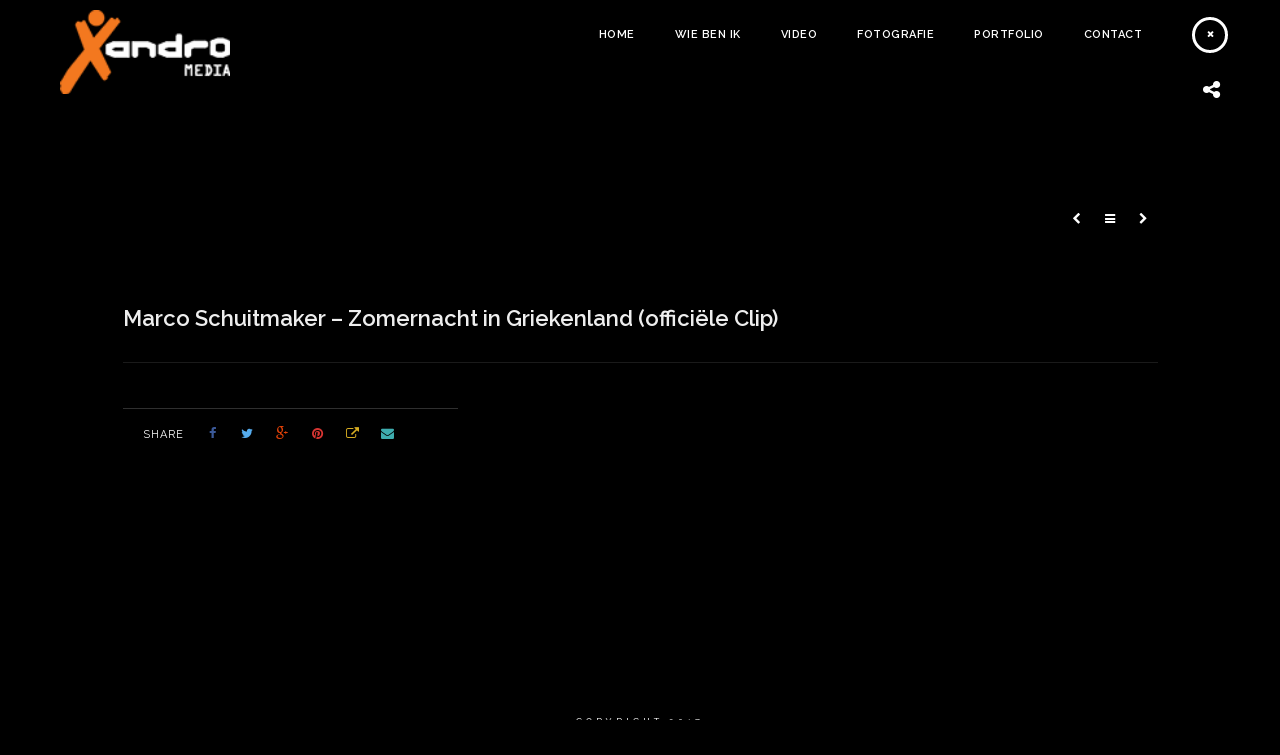

--- FILE ---
content_type: text/html; charset=UTF-8
request_url: https://xandro.nl/project/marco-schuitmaker-zomernacht-in-griekenland-officiele-clip-2/
body_size: 7764
content:
<!doctype html>
<html lang="en-US">
<head>
	<meta http-equiv="Content-Type" content="text/html; charset=UTF-8" />
	<meta name="viewport" content="width=device-width, initial-scale=1, maximum-scale=1" />
	<title>Marco Schuitmaker - Zomernacht in Griekenland (officiële Clip) - Xandro Media</title>
	<link rel="pingback" href="" />
		<link rel="shortcut icon" href="https://xandro.nl/wp-content/uploads/2015/04/fav.png" />
	<script type="text/javascript" src="https://code.jquery.com/jquery.min.js"></script>
<script type="text/javascript">

$(document).ready(function(){

    $(".work-details h4").each(function(){

        if($(this).hasAttr("a")){

            $(this).removeAttr("href");

        }

    });

});

</script>
	<meta name='robots' content='index, follow, max-image-preview:large, max-snippet:-1, max-video-preview:-1' />
	<style>img:is([sizes="auto" i], [sizes^="auto," i]) { contain-intrinsic-size: 3000px 1500px }</style>
	
	<!-- This site is optimized with the Yoast SEO plugin v26.4 - https://yoast.com/wordpress/plugins/seo/ -->
	<link rel="canonical" href="https://xandro.nl/project/marco-schuitmaker-zomernacht-in-griekenland-officiele-clip-2/" />
	<meta property="og:locale" content="en_US" />
	<meta property="og:type" content="article" />
	<meta property="og:title" content="Marco Schuitmaker - Zomernacht in Griekenland (officiële Clip) - Xandro Media" />
	<meta property="og:url" content="https://xandro.nl/project/marco-schuitmaker-zomernacht-in-griekenland-officiele-clip-2/" />
	<meta property="og:site_name" content="Xandro Media" />
	<meta property="og:image" content="https://xandro.nl/wp-content/uploads/2023/06/v4.jpg" />
	<meta property="og:image:width" content="480" />
	<meta property="og:image:height" content="360" />
	<meta property="og:image:type" content="image/jpeg" />
	<meta name="twitter:card" content="summary_large_image" />
	<script type="application/ld+json" class="yoast-schema-graph">{"@context":"https://schema.org","@graph":[{"@type":"WebPage","@id":"https://xandro.nl/project/marco-schuitmaker-zomernacht-in-griekenland-officiele-clip-2/","url":"https://xandro.nl/project/marco-schuitmaker-zomernacht-in-griekenland-officiele-clip-2/","name":"Marco Schuitmaker - Zomernacht in Griekenland (officiële Clip) - Xandro Media","isPartOf":{"@id":"https://xandro.nl/#website"},"primaryImageOfPage":{"@id":"https://xandro.nl/project/marco-schuitmaker-zomernacht-in-griekenland-officiele-clip-2/#primaryimage"},"image":{"@id":"https://xandro.nl/project/marco-schuitmaker-zomernacht-in-griekenland-officiele-clip-2/#primaryimage"},"thumbnailUrl":"https://xandro.nl/wp-content/uploads/2023/06/v4.jpg","datePublished":"2023-06-26T06:17:29+00:00","breadcrumb":{"@id":"https://xandro.nl/project/marco-schuitmaker-zomernacht-in-griekenland-officiele-clip-2/#breadcrumb"},"inLanguage":"en-US","potentialAction":[{"@type":"ReadAction","target":["https://xandro.nl/project/marco-schuitmaker-zomernacht-in-griekenland-officiele-clip-2/"]}]},{"@type":"ImageObject","inLanguage":"en-US","@id":"https://xandro.nl/project/marco-schuitmaker-zomernacht-in-griekenland-officiele-clip-2/#primaryimage","url":"https://xandro.nl/wp-content/uploads/2023/06/v4.jpg","contentUrl":"https://xandro.nl/wp-content/uploads/2023/06/v4.jpg","width":480,"height":360},{"@type":"BreadcrumbList","@id":"https://xandro.nl/project/marco-schuitmaker-zomernacht-in-griekenland-officiele-clip-2/#breadcrumb","itemListElement":[{"@type":"ListItem","position":1,"name":"Home","item":"https://xandro.nl/"},{"@type":"ListItem","position":2,"name":"Project Items","item":"https://xandro.nl/project/"},{"@type":"ListItem","position":3,"name":"Marco Schuitmaker &#8211; Zomernacht in Griekenland (officiële Clip)"}]},{"@type":"WebSite","@id":"https://xandro.nl/#website","url":"https://xandro.nl/","name":"Xandro Media","description":"De specialist in fotografie uit Hoogeveen","potentialAction":[{"@type":"SearchAction","target":{"@type":"EntryPoint","urlTemplate":"https://xandro.nl/?s={search_term_string}"},"query-input":{"@type":"PropertyValueSpecification","valueRequired":true,"valueName":"search_term_string"}}],"inLanguage":"en-US"}]}</script>
	<!-- / Yoast SEO plugin. -->


<link rel='dns-prefetch' href='//fonts.googleapis.com' />
<script type="text/javascript">
/* <![CDATA[ */
window._wpemojiSettings = {"baseUrl":"https:\/\/s.w.org\/images\/core\/emoji\/16.0.1\/72x72\/","ext":".png","svgUrl":"https:\/\/s.w.org\/images\/core\/emoji\/16.0.1\/svg\/","svgExt":".svg","source":{"concatemoji":"https:\/\/xandro.nl\/wp-includes\/js\/wp-emoji-release.min.js?ver=a1a7071d57c9318de67e1da084026194"}};
/*! This file is auto-generated */
!function(s,n){var o,i,e;function c(e){try{var t={supportTests:e,timestamp:(new Date).valueOf()};sessionStorage.setItem(o,JSON.stringify(t))}catch(e){}}function p(e,t,n){e.clearRect(0,0,e.canvas.width,e.canvas.height),e.fillText(t,0,0);var t=new Uint32Array(e.getImageData(0,0,e.canvas.width,e.canvas.height).data),a=(e.clearRect(0,0,e.canvas.width,e.canvas.height),e.fillText(n,0,0),new Uint32Array(e.getImageData(0,0,e.canvas.width,e.canvas.height).data));return t.every(function(e,t){return e===a[t]})}function u(e,t){e.clearRect(0,0,e.canvas.width,e.canvas.height),e.fillText(t,0,0);for(var n=e.getImageData(16,16,1,1),a=0;a<n.data.length;a++)if(0!==n.data[a])return!1;return!0}function f(e,t,n,a){switch(t){case"flag":return n(e,"\ud83c\udff3\ufe0f\u200d\u26a7\ufe0f","\ud83c\udff3\ufe0f\u200b\u26a7\ufe0f")?!1:!n(e,"\ud83c\udde8\ud83c\uddf6","\ud83c\udde8\u200b\ud83c\uddf6")&&!n(e,"\ud83c\udff4\udb40\udc67\udb40\udc62\udb40\udc65\udb40\udc6e\udb40\udc67\udb40\udc7f","\ud83c\udff4\u200b\udb40\udc67\u200b\udb40\udc62\u200b\udb40\udc65\u200b\udb40\udc6e\u200b\udb40\udc67\u200b\udb40\udc7f");case"emoji":return!a(e,"\ud83e\udedf")}return!1}function g(e,t,n,a){var r="undefined"!=typeof WorkerGlobalScope&&self instanceof WorkerGlobalScope?new OffscreenCanvas(300,150):s.createElement("canvas"),o=r.getContext("2d",{willReadFrequently:!0}),i=(o.textBaseline="top",o.font="600 32px Arial",{});return e.forEach(function(e){i[e]=t(o,e,n,a)}),i}function t(e){var t=s.createElement("script");t.src=e,t.defer=!0,s.head.appendChild(t)}"undefined"!=typeof Promise&&(o="wpEmojiSettingsSupports",i=["flag","emoji"],n.supports={everything:!0,everythingExceptFlag:!0},e=new Promise(function(e){s.addEventListener("DOMContentLoaded",e,{once:!0})}),new Promise(function(t){var n=function(){try{var e=JSON.parse(sessionStorage.getItem(o));if("object"==typeof e&&"number"==typeof e.timestamp&&(new Date).valueOf()<e.timestamp+604800&&"object"==typeof e.supportTests)return e.supportTests}catch(e){}return null}();if(!n){if("undefined"!=typeof Worker&&"undefined"!=typeof OffscreenCanvas&&"undefined"!=typeof URL&&URL.createObjectURL&&"undefined"!=typeof Blob)try{var e="postMessage("+g.toString()+"("+[JSON.stringify(i),f.toString(),p.toString(),u.toString()].join(",")+"));",a=new Blob([e],{type:"text/javascript"}),r=new Worker(URL.createObjectURL(a),{name:"wpTestEmojiSupports"});return void(r.onmessage=function(e){c(n=e.data),r.terminate(),t(n)})}catch(e){}c(n=g(i,f,p,u))}t(n)}).then(function(e){for(var t in e)n.supports[t]=e[t],n.supports.everything=n.supports.everything&&n.supports[t],"flag"!==t&&(n.supports.everythingExceptFlag=n.supports.everythingExceptFlag&&n.supports[t]);n.supports.everythingExceptFlag=n.supports.everythingExceptFlag&&!n.supports.flag,n.DOMReady=!1,n.readyCallback=function(){n.DOMReady=!0}}).then(function(){return e}).then(function(){var e;n.supports.everything||(n.readyCallback(),(e=n.source||{}).concatemoji?t(e.concatemoji):e.wpemoji&&e.twemoji&&(t(e.twemoji),t(e.wpemoji)))}))}((window,document),window._wpemojiSettings);
/* ]]> */
</script>
<link rel='stylesheet' id='jquery.prettyphoto-css' href='https://xandro.nl/wp-content/plugins/wp-video-lightbox/css/prettyPhoto.css?ver=a1a7071d57c9318de67e1da084026194' type='text/css' media='all' />
<link rel='stylesheet' id='video-lightbox-css' href='https://xandro.nl/wp-content/plugins/wp-video-lightbox/wp-video-lightbox.css?ver=a1a7071d57c9318de67e1da084026194' type='text/css' media='all' />
<style id='wp-emoji-styles-inline-css' type='text/css'>

	img.wp-smiley, img.emoji {
		display: inline !important;
		border: none !important;
		box-shadow: none !important;
		height: 1em !important;
		width: 1em !important;
		margin: 0 0.07em !important;
		vertical-align: -0.1em !important;
		background: none !important;
		padding: 0 !important;
	}
</style>
<link rel='stylesheet' id='contact-form-7-css' href='https://xandro.nl/wp-content/plugins/contact-form-7/includes/css/styles.css?ver=6.1.3' type='text/css' media='all' />
<link rel='stylesheet' id='MainStyle-css' href='https://xandro.nl/wp-content/themes/darkroom/style.css?ver=screen' type='text/css' media='all' />
<style id='MainStyle-inline-css' type='text/css'>

	h1,h2,h3,h4,h5,h6,
	.menu-title,
	.header-menu-wrap li a,
	.ui-tabs-anchor,
	.donutcounter-item,
	.tp-caption,
	.divider-title,
	.item-title,
	#gridblock-filters,
	.breadcrumb,
	.social-header-wrap ul li.contact-text,
	#gridblock-filter-select,
	.skillbar,
	.time-count-data,
	.time-count-title,
	.client-position,
	.boxtitle-hover,
	.portfolio-share li.sharethis,
	.pagination-navigation,
	.mbutton,
	.sc_slideshowtitle,
	.pricing-table,
	.quote_say,
	.quote_author,
	.mtheme-dropcap,
	.woocommerce-breadcrumb,
	.mtheme-woo-order-selected-wrap,
	.woocommerce-pagination,
	.mtheme-woocommerce-description-wrap,
	.woocommerce #content button,
	.woocommerce ul.products li.product .onsale,
	.woocommerce-page ul.products li.product .onsale,
	.header-shopping-cart,
	.woocommerce table.shop_table thead,
	.woocommerce .cart .button,
	.woocommerce .price,
	#contact .button,
	.project-details h4,
	.project-client-info h4,
	.project-details-link h4 a,
	.slideshow-box-title,
	.woocommerce form .form-row label, .woocommerce-page form .form-row label,
	.tp-caption.large_bold_white,
	.tp-caption.medium_light_white,
	.wpcf7-form input[type="button"],
	.wpcf7-form input[type="submit"],
	.wpcf7-form input[type="reset"],
	li.bbp-forum-info a.bbp-forum-title,
	.bbp-forums-list a.bbp-forum-link {
		font-family: "Raleway","Helvetica Neue",Helvetica,Arial,sans-serif;
	}
</style>
<link rel='stylesheet' id='videoJSCSS-css' href='https://xandro.nl/wp-content/themes/darkroom/js/videojs/video-js.css?ver=a1a7071d57c9318de67e1da084026194' type='text/css' media='screen' />
<link rel='stylesheet' id='fontAwesome-css' href='https://xandro.nl/wp-content/themes/darkroom/css/font-awesome/css/font-awesome.min.css?ver=a1a7071d57c9318de67e1da084026194' type='text/css' media='screen' />
<link rel='stylesheet' id='magnific_lightbox-css' href='https://xandro.nl/wp-content/themes/darkroom/css/magnific/magnific-popup.css?ver=a1a7071d57c9318de67e1da084026194' type='text/css' media='screen' />
<link rel='stylesheet' id='navMenuCSS-css' href='https://xandro.nl/wp-content/themes/darkroom/css/menu/superfish.css?ver=a1a7071d57c9318de67e1da084026194' type='text/css' media='screen' />
<link rel='stylesheet' id='MobileMenuCSS-css' href='https://xandro.nl/wp-content/themes/darkroom/css/menu/mobile-menu.css?ver=a1a7071d57c9318de67e1da084026194' type='text/css' media='screen' />
<link rel='stylesheet' id='flexislider_css-css' href='https://xandro.nl/wp-content/themes/darkroom/css/flexislider/flexslider-page.css?ver=a1a7071d57c9318de67e1da084026194' type='text/css' media='screen' />
<link rel='stylesheet' id='owlcarousel_css-css' href='https://xandro.nl/wp-content/themes/darkroom/css/owlcarousel/owl.carousel.css?ver=a1a7071d57c9318de67e1da084026194' type='text/css' media='screen' />
<link rel='stylesheet' id='css_jplayer-css' href='https://xandro.nl/wp-content/themes/darkroom/css/html5player/jplayer.dark.css?ver=a1a7071d57c9318de67e1da084026194' type='text/css' media='screen' />
<link rel='stylesheet' id='DarkStyle-css' href='https://xandro.nl/wp-content/themes/darkroom/style_dark.css?ver=a1a7071d57c9318de67e1da084026194' type='text/css' media='screen' />
<link rel='stylesheet' id='mtheme-ie-css' href='https://xandro.nl/wp-content/themes/darkroom/css/ie.css?ver=a1a7071d57c9318de67e1da084026194' type='text/css' media='all' />
<link rel='stylesheet' id='Raleway_font-css' href='https://fonts.googleapis.com/css?family=Raleway:400,100,200,300,500,600,700,800,900' type='text/css' media='screen' />
<link rel='stylesheet' id='Crimson_font-css' href='https://fonts.googleapis.com/css?family=Crimson+Text:400,400italic,600,600italic,700,700italic' type='text/css' media='screen' />
<link rel='stylesheet' id='ResponsiveCSS-css' href='https://xandro.nl/wp-content/themes/darkroom/css/responsive.css?ver=a1a7071d57c9318de67e1da084026194' type='text/css' media='screen' />
<style id='ResponsiveCSS-inline-css' type='text/css'>
.pattern-overlay {background:none;}.logo img { width: 170px; }.logo { margin-top: 10px; }.logo { margin-bottom: 10px; }.logo { margin-left: 60px; }.logo-mobile .logoimage { width: 170px; }.logo-mobile .logoimage { height: auto; }.pattern-overlay { opacity: 0.85; }.container-outer { margin-top: 180px; }.woocommerce .entry-summary div[itemprop="description"],.entry-content,.entry-content .pullquote-left,.entry-content .pullquote-right,.entry-content .pullquote-center{color:#ffffff;}
.woocommerce div.product .product_title,
.woocommerce #content div.product .product_title,
.woocommerce-page div.product .product_title,
.woocommerce-page #content div.product .product_title,
.entry-content h1,
.entry-content h2,
.entry-content h3,
.entry-content h4,
.entry-content h5,
.entry-content h6
{color:#ffffff;}
</style>
<link rel='stylesheet' id='CustomStyle-css' href='https://xandro.nl/wp-content/themes/darkroom/custom.css?ver=a1a7071d57c9318de67e1da084026194' type='text/css' media='screen' />
<script type="text/javascript" src="https://xandro.nl/wp-includes/js/jquery/jquery.min.js?ver=3.7.1" id="jquery-core-js"></script>
<script type="text/javascript" src="https://xandro.nl/wp-includes/js/jquery/jquery-migrate.min.js?ver=3.4.1" id="jquery-migrate-js"></script>
<script type="text/javascript" src="https://xandro.nl/wp-content/plugins/wp-video-lightbox/js/jquery.prettyPhoto.js?ver=3.1.6" id="jquery.prettyphoto-js"></script>
<script type="text/javascript" id="video-lightbox-js-extra">
/* <![CDATA[ */
var vlpp_vars = {"prettyPhoto_rel":"wp-video-lightbox","animation_speed":"fast","slideshow":"5000","autoplay_slideshow":"false","opacity":"0.80","show_title":"true","allow_resize":"true","allow_expand":"true","default_width":"640","default_height":"480","counter_separator_label":"\/","theme":"pp_default","horizontal_padding":"20","hideflash":"false","wmode":"opaque","autoplay":"false","modal":"false","deeplinking":"false","overlay_gallery":"true","overlay_gallery_max":"30","keyboard_shortcuts":"true","ie6_fallback":"true"};
/* ]]> */
</script>
<script type="text/javascript" src="https://xandro.nl/wp-content/plugins/wp-video-lightbox/js/video-lightbox.js?ver=3.1.6" id="video-lightbox-js"></script>
<link rel="https://api.w.org/" href="https://xandro.nl/wp-json/" /><link rel="alternate" title="oEmbed (JSON)" type="application/json+oembed" href="https://xandro.nl/wp-json/oembed/1.0/embed?url=https%3A%2F%2Fxandro.nl%2Fproject%2Fmarco-schuitmaker-zomernacht-in-griekenland-officiele-clip-2%2F" />
<link rel="alternate" title="oEmbed (XML)" type="text/xml+oembed" href="https://xandro.nl/wp-json/oembed/1.0/embed?url=https%3A%2F%2Fxandro.nl%2Fproject%2Fmarco-schuitmaker-zomernacht-in-griekenland-officiele-clip-2%2F&#038;format=xml" />
<script>
            WP_VIDEO_LIGHTBOX_VERSION="1.9.12";
            WP_VID_LIGHTBOX_URL="https://xandro.nl/wp-content/plugins/wp-video-lightbox";
                        function wpvl_paramReplace(name, string, value) {
                // Find the param with regex
                // Grab the first character in the returned string (should be ? or &)
                // Replace our href string with our new value, passing on the name and delimeter

                var re = new RegExp("[\?&]" + name + "=([^&#]*)");
                var matches = re.exec(string);
                var newString;

                if (matches === null) {
                    // if there are no params, append the parameter
                    newString = string + '?' + name + '=' + value;
                } else {
                    var delimeter = matches[0].charAt(0);
                    newString = string.replace(re, delimeter + name + "=" + value);
                }
                return newString;
            }
            </script><script type="text/javascript">
var mtheme_uri="https://xandro.nl/wp-content/themes/darkroom";
</script>
<meta name="generator" content="Powered by Visual Composer - drag and drop page builder for WordPress."/>
<!--[if lte IE 9]><link rel="stylesheet" type="text/css" href="https://xandro.nl/wp-content/plugins/js_composer/assets/css/vc_lte_ie9.min.css" media="screen"><![endif]--><!--[if IE  8]><link rel="stylesheet" type="text/css" href="https://xandro.nl/wp-content/plugins/js_composer/assets/css/vc-ie8.min.css" media="screen"><![endif]-->		<style type="text/css" id="wp-custom-css">
			.entry-title1 {
    border-bottom: 1px solid #444444;
    margin-bottom: 30px;
}
.page-id-7795 .entry-title {
    display: none;
}
.page-id-7795 .entry-page-wrapper.entry-content.clearfix {
    padding: 0;
}
.page-id-7795 .container-outer {
    margin-top: 70px !important;
}		</style>
		<noscript><style type="text/css"> .wpb_animate_when_almost_visible { opacity: 1; }</style></noscript>

<meta name="google-site-verification" content="4SBs5gtmi35-F5mJNN8IfK_YjUB4uj_UyBjsKsAqyP4" />


</head>

<body data-rsssl=1 class="wp-singular mtheme_portfolio-template-default single single-mtheme_portfolio postid-8210 wp-theme-darkroom single-author dark fullwidth-theme background-ui-auto header-type-transparent dual-logo-support body-dashboard-push wpb-js-composer js-comp-ver-4.11.2.1 vc_responsive">
<div class="pattern-overlay"></div><div class="responsive-menu-wrap">
	<div class="mobile-menu-toggle">
		<span class="mobile-menu-icon"><i class="fa fa-reorder"></i></span>
				<div class="logo-mobile">
						<img class="logoimage" src="https://xandro.nl/wp-content/uploads/2015/04/logo-mobile.png" alt="logo" />				</div>
	</div>
</div>
<div class="responsive-mobile-menu clearfix">
		<div class="mobile-wpml-lang-selector-wrap">
			</div>
		<div class="mobile-social-header">				
<aside id="msocial-widget-2" class="widget MSocial_Widget"><div class="social-header-wrap"><ul>				<li class="social-icon">
				<a class="ntips" title="Facebook" href="https://www.facebook.com/xandromedia"  target="_blank">
					<i class="fa fa-facebook"></i>
				</a>
				</li>
								<li class="social-icon">
				<a class="ntips" title="Twitter" href="https://twitter.com/Xandromedia"  target="_blank">
					<i class="fa fa-twitter"></i>
				</a>
				</li>
								<li class="social-icon">
				<a class="ntips" title="Instagram" href="https://instagram.com/sanderdrooglever/"  target="_blank">
					<i class="fa fa-instagram"></i>
				</a>
				</li>
				</ul></div></aside></div>
<form method="get" id="searchform" action="https://xandro.nl/">
<input type="text" value="Search" name="s" id="s" class="right" onfocus="if(this.value == 'Search') {this.value = '';}" onblur="if (this.value == '') {this.value = 'Search';}" />
<button id="searchbutton" title="Search" type="submit"><i class="fa fa-search"></i></button>
</form><ul id="menu-main-navigation" class="mobile-menu"><li id="menu-item-5877" class="menu-item menu-item-type-post_type menu-item-object-page menu-item-home menu-item-5877"><a href="https://xandro.nl/">Home</a></li>
<li id="menu-item-5890" class="menu-item menu-item-type-post_type menu-item-object-page menu-item-5890"><a href="https://xandro.nl/wie-ben-ik/">Wie ben ik</a></li>
<li id="menu-item-5889" class="menu-item menu-item-type-post_type menu-item-object-page menu-item-has-children menu-item-5889"><a href="https://xandro.nl/video/">Video</a>
<ul class="sub-menu">
	<li id="menu-item-7820" class="menu-item menu-item-type-post_type menu-item-object-page menu-item-7820"><a href="https://xandro.nl/videoclips/">Videoclips</a></li>
	<li id="menu-item-7823" class="menu-item menu-item-type-post_type menu-item-object-page menu-item-7823"><a href="https://xandro.nl/aftermovies/">Aftermovies</a></li>
	<li id="menu-item-7822" class="menu-item menu-item-type-post_type menu-item-object-page menu-item-7822"><a href="https://xandro.nl/bedrijfsvideos/">Bedrijfsvideos</a></li>
	<li id="menu-item-7821" class="menu-item menu-item-type-post_type menu-item-object-page menu-item-7821"><a href="https://xandro.nl/reisvideo/">Reisvideo</a></li>
</ul>
</li>
<li id="menu-item-5888" class="menu-item menu-item-type-post_type menu-item-object-page menu-item-5888"><a href="https://xandro.nl/fotografie/">Fotografie</a></li>
<li id="menu-item-5887" class="menu-item menu-item-type-post_type menu-item-object-page menu-item-5887"><a href="https://xandro.nl/portfolio/">Portfolio</a></li>
<li id="menu-item-5891" class="menu-item menu-item-type-post_type menu-item-object-page menu-item-5891"><a href="https://xandro.nl/contact/">Contact</a></li>
</ul></div>	<div class="stickymenu-zone header-block-wrap">
	<div class="header-elements-wrap">
		<div class="logo">
			<a href="https://xandro.nl/">
				<img class="logo-theme-light" src="https://xandro.nl/wp-content/uploads/2015/04/logo1.png" alt="logo" />			</a>
		</div>
		<div class="main-menu-wrap">

			<div class="menu-toggle menu-toggle-off"><i class="fa fa-times"></i></div>
			<nav>
				<div class="mainmenu-navigation clearfix">
					<div class="homemenu home-regular-menu">
<ul id="menu-main-navigation-1" class="sf-menu sf-navbar"><li class="menu-item menu-item-type-post_type menu-item-object-page menu-item-home menu-item-5877"><a href="https://xandro.nl/">Home</a></li>
<li class="menu-item menu-item-type-post_type menu-item-object-page menu-item-5890"><a href="https://xandro.nl/wie-ben-ik/">Wie ben ik</a></li>
<li class="menu-item menu-item-type-post_type menu-item-object-page menu-item-has-children menu-item-5889"><a href="https://xandro.nl/video/">Video</a>
<ul class="sub-menu">
	<li class="menu-item menu-item-type-post_type menu-item-object-page menu-item-7820"><a href="https://xandro.nl/videoclips/">Videoclips</a></li>
	<li class="menu-item menu-item-type-post_type menu-item-object-page menu-item-7823"><a href="https://xandro.nl/aftermovies/">Aftermovies</a></li>
	<li class="menu-item menu-item-type-post_type menu-item-object-page menu-item-7822"><a href="https://xandro.nl/bedrijfsvideos/">Bedrijfsvideos</a></li>
	<li class="menu-item menu-item-type-post_type menu-item-object-page menu-item-7821"><a href="https://xandro.nl/reisvideo/">Reisvideo</a></li>
</ul>
</li>
<li class="menu-item menu-item-type-post_type menu-item-object-page menu-item-5888"><a href="https://xandro.nl/fotografie/">Fotografie</a></li>
<li class="menu-item menu-item-type-post_type menu-item-object-page menu-item-5887"><a href="https://xandro.nl/portfolio/">Portfolio</a></li>
<li class="menu-item menu-item-type-post_type menu-item-object-page menu-item-5891"><a href="https://xandro.nl/contact/">Contact</a></li>
</ul></div>				</div>
			</nav>
		</div>
				<div class="social-toggle-wrap">
			<div class="social-toggle-wrap-inner">
				<div class="social-toggle"><i class="fa fa-share-alt"></i></div>
				<div class="header-widgets">
					<aside id="msocial-widget-2" class="widget MSocial_Widget"><div class="social-header-wrap"><ul>				<li class="social-icon">
				<a class="ntips" title="Facebook" href="https://www.facebook.com/xandromedia"  target="_blank">
					<i class="fa fa-facebook"></i>
				</a>
				</li>
								<li class="social-icon">
				<a class="ntips" title="Twitter" href="https://twitter.com/Xandromedia"  target="_blank">
					<i class="fa fa-twitter"></i>
				</a>
				</li>
								<li class="social-icon">
				<a class="ntips" title="Instagram" href="https://instagram.com/sanderdrooglever/"  target="_blank">
					<i class="fa fa-instagram"></i>
				</a>
				</li>
				</ul></div></aside>				</div>
			</div>
		</div>
			</div>
</div><div class="container-outer"><div class="container-wrapper container-fullwidth"><div class="container clearfix"><div id="post-8210" class="post-8210 mtheme_portfolio type-mtheme_portfolio status-publish has-post-thumbnail hentry types-videoclips">


				<nav>
		<div class="portfolio-nav-wrap">
			<div class="portfolio-nav">
				<span title="Previous" class="portfolio-nav-item portfolio-prev">
					<a href="https://xandro.nl/project/danilo-wattez-als-je-lacht-2/" rel="prev"><i class="fa fa-chevron-left"></i></a>				</span>
				<span title="Fotografie" class="portfolio-nav-item portfolio-nav-archive">
					<a href="https://xandro.nl/fotografie/"><i class="fa fa-reorder"></i></a>
				</span>
				<span title="Next" class="portfolio-nav-item portfolio-next">
					<a href="https://xandro.nl/project/rein-mercha-ik-heb-jou-liever-dan-lief-officiele-videoclip-2/" rel="next"><i class="fa fa-chevron-right"></i></a>				</span>
			</div>
		</div>
	</nav>
<div class="entry-title">
	<h1>
						Marco Schuitmaker &#8211; Zomernacht in Griekenland (officiële Clip)		</h1>
</div>		<div class="portfolio-content-column">
		<div class="entry-content clearfix">
		<div class="portfolio-fullwidth-column-image"><div class="fitVids"></div></div>
<div class="portfolio-single-wrap portfolio-fullwidth-column clearfix">
<div class="portfolio-single-fullwidth">	
	
			<div class="portfolio-details-wrap">
												<div class="project-details-link clear">
								</div>
			</div>
			<div class="clear">
						</div>
</div>
		</div>
<ul class="portfolio-share">
<li class="sharethis">Share</li>
<li class="share-this-fa-facebook"><a target="_blank" href="http://www.facebook.com/sharer.php?u=https://xandro.nl/project/marco-schuitmaker-zomernacht-in-griekenland-officiele-clip-2/&t=Marco Schuitmaker &#8211; Zomernacht in Griekenland (officiële Clip)"><i class="fa fa-facebook"></i></a></li><li class="share-this-fa-twitter"><a target="_blank" href="http://twitter.com/home?status=Marco Schuitmaker &#8211; Zomernacht in Griekenland (officiële Clip)+https://xandro.nl/project/marco-schuitmaker-zomernacht-in-griekenland-officiele-clip-2/"><i class="fa fa-twitter"></i></a></li><li class="share-this-fa-google-plus"><a target="_blank" href="https://plus.google.com/share?url=https://xandro.nl/project/marco-schuitmaker-zomernacht-in-griekenland-officiele-clip-2/"><i class="fa fa-google-plus"></i></a></li><li class="share-this-fa-pinterest"><a target="_blank" href="http://pinterest.com/pin/create/bookmarklet/?media=https://xandro.nl/wp-content/uploads/2023/06/v4.jpg&url=https://xandro.nl/project/marco-schuitmaker-zomernacht-in-griekenland-officiele-clip-2/&is_video=false&description=Marco Schuitmaker &#8211; Zomernacht in Griekenland (officiële Clip)"><i class="fa fa-pinterest"></i></a></li><li class="share-this-fa-external-link"><a target="_blank" href="https://xandro.nl/project/marco-schuitmaker-zomernacht-in-griekenland-officiele-clip-2/"><i class="fa fa-external-link"></i></a></li><li class="share-this-fa-envelope"><a target="_blank" href="mailto:email@address.com?subject=Interesting Link&body=Marco Schuitmaker &#8211; Zomernacht in Griekenland (officiële Clip) https://xandro.nl/project/marco-schuitmaker-zomernacht-in-griekenland-officiele-clip-2/"><i class="fa fa-envelope"></i></a></li></ul>	</div>
</div>
</div>
	</div>
			<div class="clearfix"></div>
	</div>
	</div>
	<div id="copyright">
	Copyright 2017	</div>
<script type="speculationrules">
{"prefetch":[{"source":"document","where":{"and":[{"href_matches":"\/*"},{"not":{"href_matches":["\/wp-*.php","\/wp-admin\/*","\/wp-content\/uploads\/*","\/wp-content\/*","\/wp-content\/plugins\/*","\/wp-content\/themes\/darkroom\/*","\/*\\?(.+)"]}},{"not":{"selector_matches":"a[rel~=\"nofollow\"]"}},{"not":{"selector_matches":".no-prefetch, .no-prefetch a"}}]},"eagerness":"conservative"}]}
</script>
<script type="text/javascript" src="https://xandro.nl/wp-includes/js/dist/hooks.min.js?ver=4d63a3d491d11ffd8ac6" id="wp-hooks-js"></script>
<script type="text/javascript" src="https://xandro.nl/wp-includes/js/dist/i18n.min.js?ver=5e580eb46a90c2b997e6" id="wp-i18n-js"></script>
<script type="text/javascript" id="wp-i18n-js-after">
/* <![CDATA[ */
wp.i18n.setLocaleData( { 'text direction\u0004ltr': [ 'ltr' ] } );
/* ]]> */
</script>
<script type="text/javascript" src="https://xandro.nl/wp-content/plugins/contact-form-7/includes/swv/js/index.js?ver=6.1.3" id="swv-js"></script>
<script type="text/javascript" id="contact-form-7-js-before">
/* <![CDATA[ */
var wpcf7 = {
    "api": {
        "root": "https:\/\/xandro.nl\/wp-json\/",
        "namespace": "contact-form-7\/v1"
    }
};
/* ]]> */
</script>
<script type="text/javascript" src="https://xandro.nl/wp-content/plugins/contact-form-7/includes/js/index.js?ver=6.1.3" id="contact-form-7-js"></script>
<script type="text/javascript" src="https://xandro.nl/wp-content/themes/darkroom/js/videojs/video.js" id="videoJS-js"></script>
<script type="text/javascript" src="https://xandro.nl/wp-content/themes/darkroom/js/menu/superfish.js" id="superfish-js"></script>
<script type="text/javascript" src="https://xandro.nl/wp-content/themes/darkroom/js/jquery.tipsy.js" id="qtips-js"></script>
<script type="text/javascript" src="https://xandro.nl/wp-content/themes/darkroom/js/magnific/jquery.magnific-popup.min.js" id="magnific_lightbox-js"></script>
<script type="text/javascript" src="https://xandro.nl/wp-content/themes/darkroom/js/jquery.tweet.js" id="twitter-js"></script>
<script type="text/javascript" src="https://xandro.nl/wp-content/themes/darkroom/js/jquery.easing.min.js" id="EasingScript-js"></script>
<script type="text/javascript" id="portfolioloader-js-extra">
/* <![CDATA[ */
var ajax_var = {"url":"https:\/\/xandro.nl\/wp-admin\/admin-ajax.php","nonce":"8f37699793"};
/* ]]> */
</script>
<script type="text/javascript" src="https://xandro.nl/wp-content/themes/darkroom/js/page-elements.js" id="portfolioloader-js"></script>
<script type="text/javascript" src="https://xandro.nl/wp-content/themes/darkroom/js/jquery.nicescroll.min.js" id="nice_scroll-js"></script>
<script type="text/javascript" src="https://xandro.nl/wp-content/themes/darkroom/js/jquery.stickymenu.js" id="stickymenu-js"></script>
<script type="text/javascript" src="https://xandro.nl/wp-content/themes/darkroom/js/jquery.fitvids.js" id="fitVids-js"></script>
<script type="text/javascript" src="https://xandro.nl/wp-content/themes/darkroom/js/waypoints/waypoints.min.js" id="WayPointsJS-js"></script>
<script type="text/javascript" src="https://xandro.nl/wp-includes/js/hoverIntent.min.js?ver=1.10.2" id="hoverIntent-js"></script>
<script type="text/javascript" src="https://xandro.nl/wp-includes/js/jquery/ui/core.min.js?ver=1.13.3" id="jquery-ui-core-js"></script>
<script type="text/javascript" src="https://xandro.nl/wp-includes/js/jquery/ui/tooltip.min.js?ver=1.13.3" id="jquery-ui-tooltip-js"></script>
<script type="text/javascript" src="https://xandro.nl/wp-content/themes/darkroom/js/common.js" id="custom-js"></script>
<script type="text/javascript" src="https://xandro.nl/wp-content/themes/darkroom/js/flexislider/jquery.flexslider.js?ver=a1a7071d57c9318de67e1da084026194" id="flexislider-js"></script>
<script type="text/javascript" src="https://xandro.nl/wp-content/themes/darkroom/js/jquery.touchSwipe.min.js" id="TouchSwipe-js"></script>
<script type="text/javascript" src="https://xandro.nl/wp-content/themes/darkroom/js/owlcarousel/owl.carousel.min.js" id="owlcarousel-js"></script>
<script type="text/javascript" src="https://xandro.nl/wp-content/themes/darkroom/js/html5player/jquery.jplayer.min.js" id="jPlayerJS-js"></script>
<script type="text/javascript" src="https://xandro.nl/wp-content/themes/darkroom/js/jquery.backstretch.min.js" id="Background_image_stretcher-js"></script>
<script type="text/javascript" src="https://xandro.nl/wp-includes/js/comment-reply.min.js?ver=a1a7071d57c9318de67e1da084026194" id="comment-reply-js" async="async" data-wp-strategy="async"></script>
    <script type="text/javascript">
        jQuery( function( $ ) {

            for (let i = 0; i < document.forms.length; ++i) {
                let form = document.forms[i];
				if ($(form).attr("method") != "get") { $(form).append('<input type="hidden" name="-FhOiVQCLSBs" value="_MdQognjzT1eYNr4" />'); }
if ($(form).attr("method") != "get") { $(form).append('<input type="hidden" name="TCtJqbPuEY-WGHf" value="UIVC0qs7.FN" />'); }
            }

            $(document).on('submit', 'form', function () {
				if ($(this).attr("method") != "get") { $(this).append('<input type="hidden" name="-FhOiVQCLSBs" value="_MdQognjzT1eYNr4" />'); }
if ($(this).attr("method") != "get") { $(this).append('<input type="hidden" name="TCtJqbPuEY-WGHf" value="UIVC0qs7.FN" />'); }
                return true;
            });

            jQuery.ajaxSetup({
                beforeSend: function (e, data) {

                    if (data.type !== 'POST') return;

                    if (typeof data.data === 'object' && data.data !== null) {
						data.data.append("-FhOiVQCLSBs", "_MdQognjzT1eYNr4");
data.data.append("TCtJqbPuEY-WGHf", "UIVC0qs7.FN");
                    }
                    else {
                        data.data = data.data + '&-FhOiVQCLSBs=_MdQognjzT1eYNr4&TCtJqbPuEY-WGHf=UIVC0qs7.FN';
                    }
                }
            });

        });
    </script>
	</body>
</html><!--
Performance optimized by Redis Object Cache. Learn more: https://wprediscache.com

Retrieved 2407 objects (205 KB) from Redis using PhpRedis (v6.0.2).
-->


--- FILE ---
content_type: text/css
request_url: https://xandro.nl/wp-content/themes/darkroom/style.css?ver=screen
body_size: 39235
content:
/*
Theme Name: Darkroom for WordPress
Theme URI: http://darkroom.imaginemthemes.com/wp/
Description: Darkroom is a fullscreen studio theme to showcase your photos, music and videos. The theme is packed with showcase solutions including shortcode thumbnail generations with reusable / bulk image drag and drop capability. The blog posts support audio,video,image,quote,aside,links and gallery postformats.

Version: 1.3.3
Author: imaginem
Author URI: http://www.imaginemthemes.com/
License: GNU General Public License v2.0
License URI: http://www.gnu.org/licenses/gpl-2.0.html
Tags: white, black, two-columns, responsive-layout, custom-background, threaded-comments, translation-ready, custom-menu
Text Domain: mthemelocal

	Darkroom for WordPress v1.3.3
	http://darkroom.imaginemthemes.com/wp/

	This theme was designed and developed by imaginem,
	http://themeforest.net/user/imaginem 
	in Themeforest

*/

/*
1. Reset
2.1 Main Global Layout Settings
3.1 Mobile Device Menu
3.2 Tipsy
4.1 Logo
5.1 Page
5.2 Entry Contents
6.1 Headings
7.1 Content Headings
7.2 Content elements

8 Shortcodes

9.1 Post summary
9.2 Page Navigation Styles
9.3 Password Protected Form
9.4 Post Info

10.1 Sidebar

10.2 Form / Widget Search
10.3 Widget Calendar
10.4 Widget Recent Posts,Popular Posts
10.5 Twitter Widget
10.6 Sidebar Widget Gallery
10.7 Social Widget
10.8 Flickr Widget
10.9 Address widget

11.1 Portfolio Browser
11.2 Portfolio Widget

12.1 Comments
12.2 Template - Contact Form

13.1 Navigation

14.1 Post Format Styling

15.1 AJAX Portfolio
15.2 Portfolio Common
15.3 Portfolio Filter
15.4 Portfolio Grids

16.1 Shoutout
16.2 Clients

17.1 Goto Top

18.1 Footer

*/

/* ******************************
1. Reset
******************************* */

html, body, div, span, applet, object, iframe,
h1, h2, h3, h4, h5, h6, p, blockquote, pre,
a, abbr, acronym, address, big, cite, code,
del, dfn, em, font, img, ins, kbd, q, s, samp,
small, strike, strong, sub, sup, tt, var,
dl, dt, dd, ol, ul, li,
fieldset, form, label, legend,
table, caption, tbody, tfoot, thead, tr, th, td {
	margin: 0;
	padding: 0;
	border: 0;
	outline: 0;
	font-weight: inherit;
	font-style: inherit;
	font-size: 100%;
	font-family: inherit;
	vertical-align: baseline;
}
:focus {
	outline: 0;
}
body {
	line-height: 1;
	color: white;
	background: black;
}
ol, ul {
	list-style: none;
}
table {
	border-collapse: separate;
	border-spacing: 0;
}
caption, th, td {
	text-align: left;
	font-weight: normal;
}
blockquote:before, blockquote:after,
q:before, q:after {
	content: "";
}
blockquote, q {
	quotes: "" "";
}
/* ******************************
2.1 Main Global Layout Settings 
******************************* */

*{ padding: 0px; }
body, html{ height: 100%; margin: 0;height: auto; min-height: 100%; }
body{
	font: 300 15px/1.625 "Raleway","Helvetica Neue",Helvetica,Arial,sans-serif;
	background-color: #000000;
	background-repeat: repeat;
	background-attachment:fixed;
	color: #626262;
	}
input,textarea,button {
	color:#777;
	font-size:14px;
	font-weight: 400;
	letter-spacing: 1px;
	font-family: "Raleway","Helvetica Neue",Helvetica,Arial,sans-serif;
}
/* **********************
Font Associates
*********************** */
h1,h2,h3,h4,h5,h6,
.menu-title,
.homemenu ul li a,
.header-menu-wrap li a,
.slideshow_title,
.ui-tabs-anchor,
.donutcounter-item,
.tp-caption,
.divider-title,
.item-title,
#gridblock-filters,
.breadcrumb,
.sidebar h3,
.social-header-wrap ul li.contact-text,
#gridblock-filter-select,
.skillbar,
.time-count-data,
.time-count-title,
.client-position,
.boxtitle-hover,
.portfolio-share li.sharethis,
.pagination-navigation,
.mbutton,
.pricing-table,
.woocommerce-breadcrumb,
.mtheme-woo-order-selected-wrap,
.woocommerce-pagination,
.mtheme-woocommerce-description-wrap,
.woocommerce #content button,
.woocommerce ul.products li.product .onsale,
.woocommerce-page ul.products li.product .onsale,
.header-shopping-cart,
.woocommerce table.shop_table thead,
.woocommerce .cart .button,
.woocommerce .price,
.woocommerce form .form-row label, .woocommerce-page form .form-row label,
.tp-caption.large_bold_white,
.tp-caption.medium_light_white,
.wpcf7-form input[type="button"],
.wpcf7-form input[type="submit"],
.wpcf7-form input[type="reset"] {
	font-family: "Raleway","Helvetica Neue",Helvetica,Arial,sans-serif;
}
a{ outline: none; text-decoration: none; color:#444444; }
a:hover{ text-decoration: none; }
a img{ border: none; }
.entry-content img {
	max-width:100%;
}

.clear {clear:both;}
.clearlast {clear:both;padding-bottom:35px;}
.clearlastgallery {clear:both;padding-bottom:55px;}
.ienoclear {clear:both;}
.clearfix:after	{ content: "."; visibility: hidden; display: block; height: 0px; clear: both; }
* html .clearfix{ height: 1%; }
*+html .clearfix{ height: 1%; }

.float-right { float:	right; }
.float-left {float:	left; }

.align-right { float:right; }
.align-left { float:left; }
.align-center { margin:0 auto; display:block;}

p.edit-entry { 
	font-size:10px;
	line-height: 10px;
	text-decoration:none;
	position: fixed;
	bottom: 0;
	right:0;
}
p.edit-entry a {
	font-size:13px;
	background: #333;
	padding: 10px;
	color: #fff;
	text-decoration:none;
	display: block;
}
p.edit-entry a:hover {
	background: #000;
	color:#fff;
	text-decoration:none;
}

.single-header-space { margin: 25px 0 0 0; }
.blank-head-space-1 { margin: 24px 0 0 0; }
.mtheme-menu-not-found { 
	padding-left:20px;
	padding-top:20px;
	font-size:12px;
	color:#fff;
	font-weight: 400;
	text-transform: none;
}

.gradient {
filter:none;
}

.type-post, .type-mtheme_portfolio, .type-page {
	margin: 0;
	}
	
::selection {
	color:#fff;
	background: #111; /* Safari */
	}
::-moz-selection {
	color:#fff;
	background: #111; /* Firefox */
}

/* ******************************
Background Fill
******************************* */
.background-fill,
.pattern-overlay {
	position:fixed;
	top:0;
	left:0;
	width:100%;
	height:100%;
	overflow:auto;
	}
.background-fill {
	z-index:-99;
	background: rgba(0,0,0,0.8);
	}
.pattern-overlay {
	z-index: -1;
}

/* ******************************
Tipsy
******************************* */

.tipsy { 
	margin-top:-15px;
	margin-left:0;
	padding: 5px;
	font-size: 9px;
	font-weight:bold;
	letter-spacing: 1px;
	text-transform:uppercase;
}
  .tipsy-inner {
	padding: 4px 12px;
	background-color: #555;
	color: #fff;
	max-width: 200px;
	text-align: center;
	border-radius: 20px;
	}
  .tipsy-inner { }
  .tipsy-north { background-position: top center; }
  .tipsy-south { background-position: bottom center; }
  .tipsy-east { background-position: right center; margin-top:0; }
  .tipsy-west { background-position: left center; }


/* ******************************
Logo
******************************* */

.logo-menu-wrapper {
	float:left;
	display:block;
}
.logo-theme-dark {
	display:none;
}

.logo {
	float:left;
	line-height: 0;
	position: relative;
	z-index: 20;
	}
	.logo a { 
		line-height: 0;
	}
	.logo img {
	}

/* ******************************
Menu Toggle
******************************* */

.menu-toggle-wrap-static {
	position: static;
}
.menu-toggle-wrap-fixed {
	position: fixed;
	bottom:50px;
	left: 0;
}
.menu-scroll-mode {
	padding-bottom: 50px;
}
.menu-toggle-wrap {
	width:320px;
	text-align: center;

}
.menu-toggle {
	float: right;
	margin: 25px 60px 0 20px;
	width:20px;
	height:20px;
	font-size: 9px;
	line-height: 19px;
	cursor:pointer;
	opacity:1;
	z-index: 99;
	border-radius: 100px;
	text-align: center;
	color:#fff;
	position: relative;
	-webkit-transition: -webkit-transform 0.1s, all 0.1s;
	-moz-transition: -moz-transform 0.1s, all 0.1s;
	transition: transform 0.1s, all 0.1s;
	}
	.menu-toggle:after {
		content: " ";
		position: absolute;
		border:3px solid #fff;
		top:-8px;
		left:-8px;
		height:20px;
		padding:5px;
		width: 20px;
		border-radius: 100px;
	-webkit-transition: -webkit-transform 0.2s;
	-moz-transition: -moz-transform 0.2s;
	transition: transform 0.2s;
	}
	.menu-toggle i {
		-webkit-transition: -webkit-transform 0.2s;
		-moz-transition: -moz-transform 0.2s;
		transition: transform 0.2s;
		position: relative;
		z-index: 1;
	}
	.menu-toggle-on i {
	    -ms-transform: rotate(45deg); /* IE 9 */
	    -webkit-transform: rotate(45deg); /* Chrome, Safari, Opera */
	    transform: rotate(45deg);
		-webkit-transition: -webkit-transform 0.1s, all 0.1s;
		-moz-transition: -moz-transform 0.1s, all 0.1s;
		transition: transform 0.1s, all 0.1s;
	}
	
.menu-toggle:hover {
	}
	.menu-toggle:hover:after {
		opacity: 1;
	-webkit-transform: scale(0.9);
	-moz-transform: scale(0.9);
	-ms-transform: scale(0.9);
	transform: scale(0.9);
	}
	.menu-toggle:active:after {
		opacity: 1;
	-webkit-transform: scale(1);
	-moz-transform: scale(1);
	-ms-transform: scale(1);
	transform: scale(1);
	}
	
.menu-toggle-off {
	background-position: 50% top;
}

.menu-toggle-on {
	background-position: 50% bottom;
}

/* ******************************
Page
******************************* */

.mtheme-adjust-max-height {
	height:100%;
	max-height: 100%;
}

.container-boxed,
.container-fullwidth {
}

.mtheme-page-password-protected.page-is-fullscreen .container-boxed {
	margin:0 auto;
}
.mtheme-page-password-protected.page-is-fullscreen .fullscreen-protected {
}
.container-boxed,
.top-bar-content,
.top-bar-wrap-boxed {
}
.top-bar-content {
	margin:0 auto;
}
.page-template-template-fullpage-php .container-boxed {
	padding-left:0;
	padding-right:0;
}
.page-template-template-fullpage-php .title-container-wrap {
	display: none;
}

.container,
.title-container-wrap,
.footer-container {
	width: 1035px;
	margin:0 auto;
	}

.container {
	margin-bottom: 220px;
}
.container.header-adjuster {
	margin-top:130px;
	padding-top:50px;
}
.page-template-template-fullpage-php .container {
	width: auto;
	margin-top:0;
	margin-bottom: 0;
}

.fullpage-block {
	-webkit-background-size: cover; /*for webKit*/
	-moz-background-size: cover; /*Mozilla*/
	-o-background-size: cover; /*opera*/
	background-size: cover; /*generic*/
}
.fullpage-block {
	padding-right: 50px;
	padding-left: 50px;
}

.container-fill {
    width: 100%;
    margin:0;
}
.global-container-wrapper {
	width:100%;
}
.container-outer {
	margin-top:180px;
}

.container-wrapper {
	margin: 0;
}
.container-edgetoedge {
	padding-top: 0;
}
.container-outer {
	}
.container-inner {
	}
.container-outer,
.single-page-container,
.single-gridblock-image-container {
}
.container-head {
	height: 15px;
	width: 100%;
	background: #111;
	}

.single-flexislideshow{ 
	margin-left:-50px;
}

.top-bar-wrap {
	background: #fff;
    height: 40px;
    margin: 0 auto;
    padding: 3px 0 5px;
    position: relative;
    z-index: 100;
}
.header-block-wrap {
	position: relative;
	width: 100%;
	z-index: 500;
	height: 69px;
    opacity:0;  /* make things invisible upon start */
    filter: alpha(opacity=100);
    -webkit-animation:headerfadeIn ease-in 1;  /* call our keyframe named fadeIn, use animattion ease-in and repeat it only 1 time */
    -moz-animation:headerfadeIn ease-in 1;
    animation:headerfadeIn ease-in 1;
 
    -webkit-animation-fill-mode:forwards;  /* this makes sure that after animation is done we remain at the last keyframe value (opacity: 1)*/
    -moz-animation-fill-mode:forwards;
    animation-fill-mode:forwards;
 
    -webkit-animation-duration:1s;
    -moz-animation-duration:1s;
    animation-duration:1s;
}

/* make keyframes that tell the start state and the end state of our object */
@-webkit-keyframes headerfadeIn { from { opacity:0; } to { opacity:1; } }
@-moz-keyframes headerfadeIn { from { opacity:0; } to { opacity:1; } }
@keyframes headerfadeIn { from { opacity:0; } to { opacity:1; } }

.header-type-dark .header-block-wrap {
	background:#000;
}
.header-type-bright .header-block-wrap {
	background:#fff;
}
.header-type-dark .social-toggle-wrap,
.header-type-bright .social-toggle-wrap {
	top:90px;
}

body .header-block-wrap.header-background-off {
	background: none;
}
.header-elements-wrap {
	position: relative;
}
.theme-boxed .header-elements-wrap {
	margin-top:0;
}

.stickymenu-listener  {
}
.stickymenu-active {
	position: fixed;
	z-index: 100;
	text-align: center;
	margin:0 auto;
	width: 100%;
	top:0;	
}
.stickymenu .logo {
	margin:0;
}
.stickymenu .logo img {
	height: 40px;
	width:auto;
	top:0;
	left: 40px;
	position: relative;
	}
.stickymenu .mainmenu-navigation {
	margin-right: 40px;
	margin-top:0;
}
.sticky-menu-activate {
	margin-top:0;
    animation: stickymenu 1s ease-out;
    animation-fill-mode:forwards;
}
@keyframes stickymenu {
    0% {
      opacity: 0;
    }
    100% {
      opacity:1;
    }
}
.sticky-menu-activate .homemenu .top-menu ul {
	right: 60px;
}
.sticky-menu-activate .header-elements-wrap {
	width:100%;
	top:0;
	position: fixed;
	height: 68px;
background: rgba(255,255,255,0.2);
}
@keyframes stickymenuheader {
    0% {
      top:-68px;
    }
    100% {
      top:0;
    }
}
.header-type-bright .sticky-menu-activate .header-elements-wrap {
	background: #fff;
}
.header-type-dark .sticky-menu-activate .header-elements-wrap {
	background: #000;
}
.sticky-menu-activate .menu-toggle {
	display: none;
}
.sticky-menu-activate .social-toggle-wrap {
	display: none;
}
.sticky-menu-activate .homemenu .top-menu {
	margin-right: 40px;
}
.sticky-menu-activate .header-elements-wrap {
	margin-top:0;
}
.sticky-menu-activate .main-menu-wrap {
	padding:0;
}
.sticky-menu-activate .logo {
	margin-top:16px;
}
.sticky-menu-activate .logo img {
	max-height:33px;
	width: auto;
}
.sticky-menu-activate .header-search-wrap {
	display: none;
}
.header-elements-wrap.sticky-animated {
	opacity: 1;
	transition: opacity 0.5s;
}
.main-menu-wrap {
}
.menu-overlay {
	background-color:#555;
	position: fixed;
	top:-150px;
	left:0;
	width:100%;
	height:120px;
	z-index:-1;
	border-bottom: 1px solid #F5F5F5;
	border-bottom: 1px solid rgba(0,0,0,0.05);
}
.top-menu-color {
}
.top-menu-wrap {
    padding: 0;
   	line-height: 0;
	}

.lower-padding { padding-bottom: 0 }
.footer-margin { margin-top: 60px; }
.lower-margin { margin-bottom: 50px; }
.sidebar-margin { margin-top: 30px; }
.no-border { border:none !important; margin:0 !important; padding:0 !important;}
	
.main-contents {
	padding:	0;
	}
	
.page-contents {
	padding:	0;
	}
	
.home-wrap {
	margin: 0 50px;
}
.home-page-wrap {
	padding: 20px 0;
	}

.contents-wrap,
.page-contents-wrap  {
	}
	
.page-template-template-page_leftsidebar-php .page-contents-wrap {
	padding: 20px 50px 0 0;
}

.fullpage-portfolio-wrap {
	margin: 50px 0 0 0;
}

.fullpage-contents-wrap {
	}
.portfoliopage-contents-wrap {
	padding: 0;
}
.archive-contents-wrap {
	
}
	
.transparent-contents-wrap {
	padding:	0 0 0 0;
	}
	
.entry-wrapper {
	padding-bottom: 20px;
	margin-bottom: 20px;
	}
	
.entry-contents-wrapper {
	margin-top:30px;
}
	
.entry-post-wrapper {
    margin-bottom: 20px;
	}
.single-post .entry-post-wrapper {
	padding-top:10px;
}
	
.entry-portfolio-wrapper {
	padding: 20px 0 10px;
	margin:0;
	}
	
.entry-spaced-wrapper {
	padding: 0;
	margin:0;
	}
	
.entry-page-wrapper {
	margin:0;
	overflow: hidden;
	}
	
	.topseperator {
		}
	.buttonseperator {
		margin-top:20px;
	}
	
.portfolio-wrap {
	background: url(images/patterns/blog_sep.png) repeat-x bottom right;
	}
	
.entry-nospaced-wrapper {
	padding: 1px 20px 10px 20px;
	margin:0;
	}
	
.two-column {
	width: 71%;
	}
	
/* Video Containers */	
#videocontainer {
    height: 100%;
    width: 100%;
}

.portfolio-single-image,
.entry-content iframe,
.entry-content object,
.entry-content embed,
.entry-content img, 
.video-container iframe,  
.video-container object,  
.video-container embed,
.entry-wrapper iframe,
.entry-wrapper  object,
.entry-wrapper  embed,
.entry-wrapper  iframe,  
.entry-wrapper  object,  
.entry-wrapper  embed,
.entry-wrapper img,
.single-portfolio-image-wrap img {
	max-width:100%;
	}
.lightbox-shortcode img {
	max-width: 100%;
	width: 100%;
}
.lightbox-shortcode.lightbox-shortcode-center img {
	width: auto;
}
.portfolio-single-image {
	vertical-align: bottom;
}


/* ******************************
Entry Contents
******************************* */

.entry-content {
	color: #212121;
	font-size: 12px;
	font-weight: 400;
	letter-spacing: 0.8px;
	line-height: 22px;
	}

.entry-content-wrapper {
	margin: 0;
	}
	
.main-entry-content-wrapper {
	margin: 20px 0 0 0;
	}
	
.featured-content {
	margin-bottom:50px;
}
	
.entry-content #searchform {
	margin: 35px 0 0 0;
	}
	
.entry-post-list-end {
	margin: 15px 0 25px 0;
	}
	
.contents-column {
	margin: 20px 0 0 0;
	}

.portfolio-contents{
	margin-bottom:		0;
}

.entry-info {
	width:	60px;
	float:	left;
}
		
.wp-caption {
	background: #f1f1f1;
	line-height: 18px;
	margin-bottom: 20px;
	max-width: 100%;
	padding: 4px;
	text-align: center;
}
.wp-caption img {
	margin: 5px 5px 0;
}
.wp-caption p.wp-caption-text {
	color: #888;
	font-size: 12px;
	margin: 5px;
}

.entry-content .sticky {
	background: #f2f7fc;
	border-top: 4px solid #000;
	margin-left: -20px;
	margin-right: -20px;
	padding: 18px 20px;
}

.gallery .gallery-caption {
	color: #888;
	font-size: 12px;
	margin: 0 0 12px;
}

.alignleft,
img.alignleft {
	display: inline;
	float: left;
	margin-right: 24px;
	margin-top: 4px;
}
.alignright,
img.alignright {
	display: inline;
	float: right;
	margin-left: 24px;
	margin-top: 4px;
}
.aligncenter,
img.aligncenter {
	clear: both;
	display: block;
	margin-left: auto;
	margin-right: auto;
}
img.alignleft,
img.alignright,
img.aligncenter {
	margin-bottom: 12px;
}

table {
    width: 100%;
    margin-bottom: 40px;
    border:1px solid #ababab;
}
table thead th {
    background: #888;
    color:#fff;
}
table tbody {
}
table tbody td {
    border: 1px solid #ababab;
    line-height: 2.5em;
}
table tbody td a {
    display: block;
    text-decoration: none;
}
table tfoot td {
    padding-top: 1px;
    padding: 4px;
}
table th,
table td {
    padding: 7px 20px;
    color: #a7a7a7;
    border: 1px solid #eee;
}
/* ******************************
Headings
******************************* */

	.entry-post-title {
		padding-top:20px;
	}
	
	.entry-post-title-only {
		padding-top: 0;
	}
	
	.entry-content .entry-post-title h2 {
		font-size: 20px;
		font-weight: 600;
		line-height: 30px;
		margin-bottom: 10px;
	}

	.entry-content .entry-post-title h2 a {
		color:#878787;
		font-size: 22px;
		font-weight: 600;
		letter-spacing: 0;
		}
	.entry-content .entry-post-title h2 a:hover {
		text-decoration:none;
		}

	
.slider-title-wrap {
	width:960px;
	margin:0 auto;
	}
	
h1.entry-slider-title {
	font-size:		16px;
	font-weight:	bold;
	text-transform:	uppercase;
	letter-spacing:	-0.2px;
	-webkit-border-radius: 8px;
	-moz-border-radius: 8px;
	border-radius: 8px;
	background:#A0A0A0;
	color: #fff;
	display:inline-block;
	margin: 0;
	padding: 10px 20px;
	vertical-align: text-top;
}

.title-container {
	position: relative;

}
.title-container-wrap {
	padding: 0;
	margin-top:160px;
}

.entry-title {
	padding: 55px 50px 0;
	background: #fff;
	background: rgba(255,255,255,0.9);
}
.entry-title h1,
.entry-title h2 {
	color: #4e4e4e;
	display: block;
	font-size: 22px;
	font-weight: 600;
	line-height: 28px;
	padding-bottom: 30px;
	border-bottom: 1px solid #DEDEDE;
	border-bottom: 1px solid rgba(0,0,0,0.05);
}
.product .entry-title {
	background: none;
}
.entry-mainpost-title {
	font-size:		22px;
	color:			#555555;
	letter-spacing:	0;
	border-bottom:	1px solid #f0f0f0;
	padding:		10px 0 20px 0;
	margin: 		0 0 40px 0;
	letter-spacing: 1px;
	vertical-align: text-top;
}

.entry-single-title h1 {
	font-size:		36px;
	color:			#555555;
	letter-spacing:	0;
	padding:		0;
	margin:			20px 0 20px 0;
	letter-spacing: -1px;
	vertical-align: text-top;
}

h1.page-title {
	font-size:		18px;
	margin:			65px 0 55px 0;
	color:			#B9B9B9;
	letter-spacing:	0;
	line-height:	18px;
	text-transform:	uppercase;
	}
	
h1.page-entry-title {
 	color: #454545;
    font-size: 36px;
    font-weight: 300;
    letter-spacing: -1px;
    line-height: 32px;
    margin: 30px 0 30px;
	}
	
h2.page-entry-title {
 	color: #454545;
    font-size: 36px;
    font-weight: 300;
    letter-spacing: -1px;
    line-height: 32px;
    margin: 10px 0 10px;
	}
	
h3.related_posts_title {
	color: #FFFFFF;
    font-size: 24px;
    font-weight: 300;
    line-height: 32px;
    margin: 10px 0 30px;
	}


h2.entry-title {
	font-size:		24px;
	margin:			0 0 10px 0;
	font-weight:	bold;
	color:			#171717;
	letter-spacing:	0;
	line-height:	32px;
}

h2.entry-title a {
	color:			#747474;
	text-decoration:none;
}

h2.entry-title a:hover {
	color:			#111;
	text-decoration:none;
}

.no-results {
	margin: 35px 0 0 0;
	}

/* **********************
BreadCrumbs
********************** */

.breadcrumb-wrap {
	height:50px;
	width:100%;
background: #000;
background: rgba(0,0,0,0.2);
}

.breadcrumb {
	color: #fff;
	font-size: 12px;
	font-weight: 400;
	letter-spacing: 1px;
	position: absolute;
	right: 0;
	top: -37px;
	text-transform: uppercase;
}

.breadcrumb a {
	font-weight: 400;
	color:#aaa;
}
.breadcrumb a:hover {
	color:#13D3B5;
}
.breadcrumb-sep {
	padding: 0 10px;
	color:#fff;
}

.breadcrumb .divider {
  padding: 0 5px;
  color: #fff;
}

/* **********************
Content Headings
*********************** */

	.entry-content h1,
	.entry-content h2,
	.entry-content h3,
	.entry-content h4,
	.entry-content h5,
	.entry-content h6 {
		font-weight: 500;
		letter-spacing: -0.5px;
		margin-bottom:15px;
	}

	.entry-content .heading-section h1,
	.entry-content .heading-section h2,
	.entry-content .heading-section h3,
	.entry-content .heading-section h4,
	.entry-content .heading-section h5,
	.entry-content .heading-section h6 {
		background:#fff;
		display: inline;
		padding: 5px 20px;
		font-weight: 400;
	}

	.entry-content h1 {
		font-size: 34px;
		letter-spacing: -0.5px;
		line-height: 38px;
		}
	.entry-content h2 {
		font-size:28px;
		letter-spacing: -1px;
		line-height: 32px;
		}
	.entry-content h3 {
		font-size:21px;
		line-height: 25px;
		}
	.entry-content h4 {
		font-size: 18px;
		line-height: 22px;
		}
	.entry-content h5 {
		font-size:14px;
		line-height: 18px;
		}
	.entry-content h6 {
		font-size:11px;
		line-height: 15px;
		}
	.entry-content h1 a {
		font-weight: 400;
		}

/* **********************
Content elements
*********************** */	

.entry-content address {
	font-style: italic;
	margin-bottom: 24px;
}

.entry-content cite,
.entry-content dfn,
.entry-content em {
	font-style: italic;
}

.entry-content mark,
.entry-content ins {
	background: #fff9c0;
	text-decoration: none;
}

.entry-content sup,
.entry-content sub {
	font-size: 75%;
	height: 0;
	line-height: 0;
	position: relative;
	vertical-align: baseline;
}

.entry-content sup {
	bottom: 1ex;
}

.entry-content sub {
	top: .5ex;
}

.entry-content code,
.entry-content kbd,
.entry-content tt,
.entry-content var,
.entry-content samp,
.entry-content pre {
	font-family: monospace, serif;
	font-size: 12px;
	-webkit-hyphens: none;
	-moz-hyphens:    none;
	-ms-hyphens:     none;
	hyphens:         none;
	line-height: 1.6;
}
.entry-content abbr[title] {
	border-bottom: 1px dotted #2b2b2b;
	cursor: help;
}

.entry-content pre {
	border: 1px solid rgba(0, 0, 0, 0.1);
	-webkit-box-sizing: border-box;
	-moz-box-sizing:    border-box;
	box-sizing:         border-box;
	margin-bottom: 24px;
	max-width: 100%;
	overflow: auto;
	padding: 12px;
	white-space: pre;
	white-space: pre-wrap;
	word-wrap: break-word;
}
	
hr, .entry-content hr {
	clear:both;
	height: 1px;
	border:none;
	border-bottom:1px solid #eee;
	border-bottom:1px solid rgba(255,255,255,0.1);
	margin: 40px 0;
}

.entry-content p { margin: 0; }
.entry-content strong { 
	font-weight: bold;
}
.entry-content pre {
	border-color:#333;
}
.entry-content em { font-style: italic; }
.entry-content blockquote { 
	margin: 40px 0 40px 0;
	padding:30px 30px 10px 30px;
	background:#f9f9f9;
	border-left: 8px solid #ABABAB;
	}
.entry-content ol,
.entry-content ul,
.entry-content dl {
	margin-bottom:30px;
	}
.entry-content .gallery dl {
	margin-bottom: 0;
	margin-left: 0;
}
.entry-content .gallery dl img {
	height: auto;
}
.entry-content p {
	margin-bottom:20px;
}


.entry-content ul ul,
.entry-content ol ol { 
	margin-bottom:0;
	}

.entry-content dt {
	font-weight:bold;
}
.entry-content dd {
	margin-bottom:10px;
}

.entry-content ul,.entry-content ol { 
	list-style-type:disc;
	list-style-position:inside;
	}
	.page-template-template-sitemap-php .entry-content ul { 
		list-style-type:none;
	}
	.list-sub-heading {
		margin-top:20px;
	}
	.entry-content > ul,
	.entry-content > ol  { 
		margin: 40px 0;
		}
	.entry-content ul li,
	.entry-content ol li {
		margin-bottom:5px;
		}
		.entry-content ul li li,
		.entry-content ol li li {
			margin-left:20px;
			}
			.entry-content ul li li li,
			.entry-content ol li li li  {
				margin-left:40px;
				}
				.entry-content ul li li li li,
				.entry-content ol li li li li {
					margin-left:60px;
					}


.entry-content ol { list-style-type:decimal; list-style-position:inside; }
.entry-content .linklist ul { list-style:none; }

.entry-content a { 
	text-decoration:none;
	font-weight: 400;
	color:#0088CC;
	}
.entry-content a:hover { 
	text-decoration:none;
	color:#323232;
	}
.entry-content .hr_padding {
	margin: 30px 0 0 0;
	}

.entry-content .hrule {
	position:relative;
	clear:both;
	display:block;
	padding:20px 0;
	margin-top:40px;
	border-top:1px solid #e6e6e6;
}

.entry-content .hrule.top a {
	border-radius: 30px;
	color: #fff;
	font-size: 9px;
	font-weight: 400;
	height: 16px;
	line-height: 16px;
	position: absolute;
	right: 0;
	text-align: center;
	text-decoration: none;
	top: -9px;
	width: 40px;
	background:#bbb;
}

.entry-content .hrule.top a:hover {
	color:#000;
	text-decoration:none;
}

	
	.entry-content .highlight {
		background:#FFFF99;
		color:#2d2d2d;
		padding:4px;
	}
	
/* Readmore link */
.entry-content .readmore_link { 
	font-size: 12px;
    margin: 20px 0 10px;
	}
	.entry-content .readmore_link a {
		color:#828282;
		font-weight:400;
		display: inline-block;
		}
		.entry-content .readmore_link a:hover { 
			color: #000;
			text-decoration:none;
			}

.readmore {
	margin-top:15px;
}
			
.readmore a {
	color: #4B4B4B;
    font-size: 11px;
    font-weight: bold;
    margin-left: 20px;
    text-transform: uppercase;
    width: 207px;
    letter-spacing: 1px;
}
	.readmore a:hover {
		color:#111;
		border-bottom: none;
		text-decoration:none;
		}

.readmore-archive {
	margin-top:20px;
	letter-spacing: 0;
	font-size:12px;
}
.readmore-archive a {
	background: #969696;
	border-bottom: none;
	padding: 5px 15px 6px;
	border-radius: 20px;
	color: #fff;
}
.readmore-archive a:hover {
	background: #777;
	border-bottom:none;
	text-decoration: none;
}		
			
/* Mainpage */

.page-sidebar-wrap {
	width:160px;
}
.page-sidebar-block {
	margin-bottom:30px;
	border-bottom:1px solid #F4F4F4;
	padding-bottom:30px;
}

.page-sidebar-block p {
	color: #A4A4A4;
	font-size: 11px;
	line-height: 15.8px;
}

.page-sidebar-block h2 {
	color: #474747;
	    font-size: 14px;
	    font-weight: 700;
	    letter-spacing: 3.5px;
	    line-height: 12px;
	    margin-bottom: 20px;
	    text-transform: uppercase;
}

/* **********************
Shortcode - Slideshow Blog
*********************** */

.slideshow-box-wrapper {
	position: relative;
}

.slideshow-box-image {
}
.slideshow-box-content {
	position: relative;
	width:100%;
	border-bottom:1px solid #dedede;
}
.slideshow-box-content-inner {
	padding:20px 20px;
}
.slideshow-box-title {
	font-size:20px;
}
.slideshow-box-content .slideshow-box-title a {
	font-size: 18px;
	letter-spacing: 0;
	font-weight: 500;
	color:#000;
}
.slideshow-box-description {
	font-size:13px;
	color:#000;
}
.slideshow-box-info {
	font-size:12px;
}
.slideshow-box-comment,
.slideshow-box-date {
	display:inline-block;
}
.slideshow-box-comment {
	margin-right:15px;
}
.slideshow-box-date,
.slideshow-box-content .slideshow-box-comment a {
	color:#777;
}
.slideshow-box-content .slideshow-box-categories a,
.slideshow-box-content .slideshow-box-categories {
	font-size:10px;
	font-weight: 400;
	letter-spacing: 0.5px;
	text-transform: uppercase;
	color:#656565;
}
.slideshow-box-content .slideshow-box-categories a:hover {
	color:#000;
}
.slideshow-box-categories span {
	display: block;
	margin-top:10px;
	margin-right:10px;
}
/* **********************
Shortcode - Post and Page list
*********************** */

	.entry-content .postlist ul {

		list-style:none;
		padding:0;
		margin:20px 0 15px 0;
		}
		.entry-content .postlist ul li {
			padding:0 0 0 25px;
			position: relative;
			}
		.entry-content .postlist ul li:after {
			content: "\f105";
			font-family: 'fontawesome';
			position: absolute;
			left:0;
			top:0;
		}
		.entry-content .postlist ul li a {
			color:#333;
			text-decoration:underline;
			font-weight: normal;
			}
			
			.entry-content .postlist ul li a:hover {
				color:#111;
			}
			
/* **********************
 Shortcode - Check List
*********************** */

	.entry-content .checklist ul {
		list-style: none;
	}
	.entry-content .checklist .fa {
		margin-right:10px;
		color:#7CB811;
	}

/* **********************
Shortcode - Note box
********************** */
.mtextbox {
	border:1px solid #eee;
	margin-bottom: 20px;
	padding:20px;
}
.mtextbox_title{
	padding:15px 20px 5px 16px;
	margin:0;
}
.mtextbox.align-left{
	margin:2px 16px 16px 2px !important;
}
.mtextbox.align-right{
	margin:2px 2px 16px 16px !important;
}
.mtextbox_content {
	padding:0 15px 20px;
}
			
/* **********************
Shortcode - Notices
*********************** */

.entry-content .noticebox {
	padding: 30px 20px 30px 30px;
	margin:15px 0 40px 0;
	color: #5c5c5c;
	border-radius: 5px;
	}

.entry-content .noticebox i {
	float:left;
	position: relative;
	top:-4px;
}

.entry-content .notice-text {
	padding-left:40px;
}
	
.entry-content .info_yellow {
background: #FFFFED;
background: rgba(255,255,237,0.9);
}
	.entry-content .info_yellow a {
		color:#000;
	}
	.entry-content .info_yellow i {
		color:#E7AF1A;
	}
	
.entry-content .info_red {
background: #FFF8F8;
background: rgba(255,248,248,0.9);
}
	.entry-content .info_red a {
		color:#000;
	}
	.entry-content .info_red i {
		color:#ff0000;
	}
	
.entry-content .info_green {
background: #F8FFEE;
background: rgba(248,255,238,0.9)
}
	.entry-content .info_green a {
		color:#000;
	}
	.entry-content .info_green i {
		color:#67C12A;
	}
		
.entry-content .info_blue {
background: #F5FBFF;
background:rgba(245,251,255,0.9);

}
	.entry-content .info_blue a {
		color:#000;
	}
	.entry-content .info_blue i {
		color:#008DFF;
	}

.close_notice {
	display:block;
	height:10px;
	width:10px;
	float:right;
	position: relative;
	top:-20px;
	right:-10px;
	color:#626262;
	cursor: pointer;
	font-size: 9px;
}
.close_notice:hover {
	color:#111;
}
	
/*
****************************
Shortcode - Picture Frame
*****************************
*/

.pictureframe { 
	padding:5px;
	display:block;
	margin-top:5px;
	margin-bottom:5px;
	border-color: #eee;
    border-style: solid;
    border-width: 1px;
    background: #f0f0f0;
	}

.pictureframe-wrap {
	background: url(images/icons/view.png) no-repeat 50% 50%;
	display:block;
	}

.img-align-left { float:left; margin-right:20px; }
.img-align-right { float:right; margin-left:20px; }
.img-align-center { margin:0 auto;}
	
/* **********************
Shortcode - Toggle Shortcode
*********************** */
	
.entry-content .toggle-shortcode {
	padding: 0 0 0 15px;
	margin: 15px 0 5px 0;
	height: 24px;
	float: left;
	cursor:pointer;
	position: relative;
}
.entry-content .toggle-shortcode:after {
	content: "\f105";
	font-family: 'fontawesome';
	position: absolute;
	left:0;
	top:0;
}
.entry-content .toggle-shortcode.active:after {
	content: "\f107";
	font-family: 'fontawesome';
	position: absolute;
	left:-3px;
	top:0;
}
	.entry-content .toggle-shortcode {
		text-decoration: none;
		font-size:21px;
		font-weight: 400;
		color:#FF2C55;
		display: block;
		border:none;
		}
	.entry-content h3.toggle-shortcode:hover { color: #000; }

		.entry-content .toggle-container {
			clear: both;
			margin: 0;
			overflow: hidden;
			width: 100%;
			}
			.toggle-display-closed {
				display:none;
			}
				
/* **********
 Shortcode - Accordion Tabs
********** */		
	
	
	
	.wp-accordion {
	}

	.wp-accordion h3 {
		margin:0;
		border-top: 1px solid #F4F4F4;
		position: relative;
	}
	.wp-accordion h3:hover {
		background:#f0f0f0;
	}
	.wp-accordion h3:first-child {
	}
	.wp-accordion h3.ui-state-active {
		border-bottom:1px solid #EC3939;
	}
	.ui-accordion-header a {
	    color: #7A7A7A;
	    display: block;
	    padding: 5px 20px;
	    text-decoration: none;
	    text-transform: none;
	    letter-spacing:0;
	    border:none;
	}
	.ui-accordion-header-icon {
	padding: 0 0 0 35px;
	margin: 12px 0 5px;
	background: url(images/icons/accordion-toggle.png) no-repeat 5px 0;
	height: 24px;
	float: right;
	position: absolute;
	top:-9px;
	right:0;
	}
	.ui-state-active .ui-accordion-header-icon  {
	background: url(images/icons/accordion-toggle.png) no-repeat 5px -24px;
	}
	.wp-accordion h3 a,
	.ui-accordion-header.ui-state-default a {
		color: #7d7d7d;
		background: #fff;
		font-size: 13px;
		font-weight: 400;
		letter-spacing: 0.5px;
		transition: all 0.2s;
		-moz-transition: all 0.2s;
		-webkit-transition: all 0.2s;
		-o-transition: all 0.2s;
	}
	.ui-accordion-header.ui-state-default a:hover {
		color:#000;
		transition: all 0.2s;
		-moz-transition: all 0.2s;
		-webkit-transition: all 0.2s;
		-o-transition: all 0.2s;
	}
	.ui-accordion-header.ui-state-active a,
	.ui-accordion-header a:hover{
		border:none;
	}
	.ui-accordion-header.ui-state-active a:hover {
		text-indent: 0;
	}
	.ui-accordion-content{
		padding: 20px;
		background:#fff;
	}

	
	
/*
 Shortcode - Tabs
-------------------------------------------------------------- */
/* Tabs
-------------------------------------------------------------- */
.ui-tabs {
    padding:0;
    zoom:1;
}
.ui-tabs .ui-tabs-nav {
    list-style:none;
    position:relative;
    padding: 0;
    margin: 0;
    zoom:1;
}
.ui-tabs .ui-tabs-nav li {
    position:relative;
    float:left;
    margin: 0;
    padding: 0;
}
.ui-tabs .ui-tabs-nav li a {
    color: #656565;
    background:#eee;
    float: left;
	font-size:13px;
	font-weight: 400;
    padding: 10px 0;
    text-decoration: none;
    text-transform: none;
    border:none;
    border-top:1px solid transparent;
    width:100%;
    text-align: center;
}
.ui-tabs .ui-tabs-nav li:last-child a {
	-moz-box-shadow:none;
	 -webkit-box-shadow:none;
	 box-shadow:none;
}
.ui-tabs .ui-tabs-nav .ui-state-active a,
.ui-tabs .ui-tabs-nav .ui-state-active a:hover {
	background: #fff;
    border-top:1px solid #f0f0f0;
    color:#656565;
}
.ui-tabs .ui-tabs-nav li a:hover{
    color:#000;
    background: #eee;
    text-decoration: none;
}
.ui-tabs .ui-tabs-nav li.ui-tabs-selected {
}
.ui-tabs .ui-tabs-nav li.ui-tabs-selected a,.ui-tabs .ui-tabs-nav li.ui-state-disabled a,.ui-tabs .ui-tabs-nav li.ui-state-processing a {
    cursor:text;
    background-color: #ccc; /* Primary Emphasis */
    color:#000;
    padding-bottom: 4px;
}
.ui-tabs .ui-tabs-nav li a,.ui-tabs.ui-tabs-collapsible .ui-tabs-nav li.ui-tabs-selected a {
    cursor:pointer;
}

/* first selector in group seems obsolete, but required to overcome bug in Opera applying cursor: text overall if defined elsewhere... */
.ui-tabs .ui-tabs-panel {
    display:block;
    background:none;
    clear:both;
	border:1px solid #eee;
}
.ui-tabs .ui-tabs-hide {
    display: none !important;
}
/* vertical tabs */
.ui-tabs-vertical {
}
.ui-tabs-vertical ul {
	width:24.5%;
	float: left;
}
.ui-tabs-vertical .ui-tabs-nav li { 
	clear: left;
	width: 100%;
	border-right-width: 0;
	margin:0;
	float:none;
	}
.ui-tabs-vertical .ui-tabs-nav li a { 
	display:block;
	float:none;
}
.ui-tabs-vertical .ui-tabs-nav li.ui-tabs-active {
	margin:0;
}
.ui-tabs-vertical .ui-tabs-panel { 
	float: right;
	width: 75.1%;
	clear:none;
	border:0;
	background: #FBFBFB;
}
.ui-tabs-vertical .ui-tabs-nav li a {
	background:none;
	border:0;
	border-bottom:1px solid #EDEDED;
}
.ui-tabs-vertical .ui-tabs-nav .ui-state-active a,
.ui-tabs-vertical .ui-tabs-nav .ui-state-active a:hover {
    border-left: 1px solid #FBFBFB;
    border-bottom:none;
    border-top:none;
    color: #000000;
    margin:0;
	margin-bottom:1px;
	text-indent: -1px;
}
.ui-tabs .tab-contents {
	padding: 30px 40px;
	background: #fff;
}
	
/* **********************
Shortcode - Pullquotes
*********************** */
	
	.entry-content .pullquote-right {
		padding:0 90px 5px 0;
		margin:0 0 25px 40px;
		float:right;
		width:250px;
	}
	
	.entry-content .pullquote-left {
		padding:0 0 5px 90px;
		margin:0 40px 25px 0;
		float:left;
		width:250px;
		text-align:right;
	}

	.entry-content .pullquote-center {
		padding			: 15px 80px;
		margin			: 30px;
		text-align		:center;
	}

	.entry-content .pullquote-right,
	.entry-content .pullquote-left,
	.entry-content .pullquote-center {
		color: #7d7d7d;
		font-size		:14px;
		line-height		:28px;
	}



/* **********************
Shortcode - Drop Caps
*********************** */

.entry-content .dropcap1,
.entry-content .dropcap2,
.entry-content .dropcap3,
.entry-content .dropcap4 {
	float:left;
	font-size: 46px;
	padding:10px;
	font-weight: 400;
	line-height: 50px;
	margin-right:20px;
	margin-bottom:5px;
	height:50px;
	width:50px;
	text-align:center;
	-webkit-border-radius: 50px;
	border-radius: 50px;
	margin-top:-10px;
}
.entry-content .dropcap1 {
	color:#111;
	background: #eeeeee;	
}
.entry-content .dropcap2 {
	color:#fff;
	background: #000;
}
.entry-content .dropcap3 {
	color:#fff;
	background: #FF2C55;
}
.entry-content .dropcap4 {
	color:#FF2C55;
	background: #eee;
}

				
/* **********************
Shortcode - Columns Shortcodes
*********************** */	
.column1,
.column2,
.column3,
.column4,
.column5,
.column6,
.column32,
.column43,
.column52,
.column53 { 
	margin:0 0 10px 0; padding:0 0 10px 0;
}
.column1 {width:100%;}
.column2 {width:48.2%; float:left; }
.column3 {width:31%; float:left;}
.column4 {width:22.4%; float:left;}
.column5 {width:17.2%; float:left;}
.column52 {width:37.6%; float:left;}
.column53 {width:58.6%; float:left;}
.column6 {width:13.7%; float:left;}
.column32 {width:65.5%; float:left;}
.column43 {width:74.1%; float:left;}
.column_space { margin-right:3.225%; }

/* **********************
Shortcode - Thumbnails
*********************** */

		.thumbnails-title {
			margin-bottom:30px;
		}
		.thumbnails-shortcode .work-details h4 {
			font-size: 13px;
			line-height: 17px;
			margin-bottom: 10px;
			letter-spacing: 0;
		}
		.thumbnails-shortcode .gridblock-four .gridblock-element,
		.thumbnails-shortcode .gridblock-three .gridblock-element,
		.thumbnails-shortcode .gridblock-two .gridblock-element,
		.thumbnails-shortcode .gridblock-one .gridblock-element {
			margin-bottom: 5px;
		}
		.gridblock-thumbnail-image-wrap {
			display: block;
			line-height: 0;
			overflow: hidden;
			position: relative;
		}
		.thumbnails-shortcode img {
			max-width: 100.2%;
		}

/* **********************	
Shortcode - Flexible Buttons
********************** */

	.button-icon {
		color: #BEBEBE;
		position: absolute;
		right: 27px;
		top: 20px;
	}
	.mediumbutton .button-icon {
		top:15px;
		right:20px;
	}
	.smallbutton .button-icon {
		right: 12px;
		top: 11px;
	}

	.button-text-white .button-icon {
		color:#000;
	}
	.mbutton {
	    display:inline-block;
	    margin: 10px;
	    position: relative;
	    text-decoration: none;
		transition: all 0.2s;
		-moz-transition: all 0.2s;
		-webkit-transition: all 0.2s;
		-o-transition: all 0.2s;
		border-width: 2px;
		border-style: solid;
		border-radius: 60px;
		}

	.callout .mbutton {
		margin:0;
	}
	.mbutton:hover {
		}

	.mbutton {
		margin-left:0;
	}

	.bigbutton {
	    padding: 15px 60px 15px 30px;
	    font-size:14px;
	}
	.mediumbutton {
	    padding: 10px 50px 10px 30px;
	    font-size:12px;	
	}

	.smallbutton {
		padding: 6px 40px 6px 30px;
		font-size:10px;
	}
	.button-without-icon {
		padding-right:30px;
	}

		.mbutton:hover {
		transition: all 0.2s;
		-moz-transition: all 0.2s;
		-webkit-transition: all 0.2s;
		-o-transition: all 0.2s;
			}

			.mbutton span {
				display: block;
				font-weight: 600;
				color:#000;
				text-transform: uppercase;
				letter-spacing: 0.5px;
			}
			.mbutton:hover span {
				opacity: 1;
			}

	.button_gray {
		border-color: #fff;
		}
		.button_gray:hover {
			background-color: #fff;
			}

	.button_orange {
		border-color: #EC3939;
		}
		.button_orange:hover {
			background-color: #EC3939;
			}

	.button_white {
	border-color: #fff;
		}
		.button_white span {
		}

	.button_black {
		border-color: #454545;
		}
		.button_black:hover {
			background-color: #454545;
			}
			

	.button_pink {
	border-color: #F194F4;
		}
	.button_pink:hover {
	background-color: #F194F4;
		}

	.button_purple{
	border-color: #906BB0;
		}
	.button_purple:hover{
	background-color: #906BB0;
		}

	.button_blue {
	border-color: #6FB9DC;
		}
	.button_blue:hover {
	background-color: #6FB9DC;
		}

	.button_red {
	border-color: #F15A5A;
		}
	.button_red:hover {
	background-color: #F15A5A;
		}

	.button_green {
	border-color: #3CBC6D;
		}
	.button_green:hover {
	background-color: #3CBC6D;
		}

	.small_goldbutton,
	.medium_goldbutton,
	.goldbutton {
		border-color: #FFBA55;
		}
	.button_gold {
	border-color: #FFBA55;
		}
	.button_gold:hover {
	background-color: #FFBA55;
		}

		.button-align-left { float:left; }
		.button-align-right { float:right; }
		.button-align-fullwidth {
			display:block;
			text-align:center;
		}

		.mbutton:hover span,
		.mbutton:hover i {
			color:#fff;
		}
		.button_gray:hover span,
		.button_gray:hover i  {
			color: #000;
			}

.textbright .mbutton span {
	color:#fff;
}

/* ******************************
Shortcode - People
*************************** */

.person {
	padding-bottom: 10px;
		-webkit-transition: all 0.2s ease-in;
	-moz-transition: all 0.2s ease-in;
	transition: all 0.2s ease;
	background: #fff;
	background: rgba(252,255,255,0.5);
}
.person:hover {
}

.person h3,
.entry-content .person h3 {
	color: #000;
	font-size: 14px;
	font-weight: 600;
	letter-spacing: -0.5px;
	line-height: 20px;
	margin: 15px 0 0;
	text-align: center;
	text-transform: uppercase;
}
.person .staff-position,
.entry-content .staff-position {
	color: #9d9d9d;
	font-size: 10px;
	font-weight: 500;
	letter-spacing: 2px;
	padding-bottom: 10px;
	text-align: center;
	text-transform: uppercase;
}
.person-image {
	line-height: 0;
    margin: 0 auto;
    text-align: center;
}
.person-image img {
		-webkit-transition: all 0.2s ease-in;
	-moz-transition: all 0.2s ease-in;
	transition: all 0.2s ease;
	width: 100%;
	max-width: 100%;
}
.person ul {
	list-style:none;
	margin:0;
	text-align: center;
}
.person ul li {
	display:inline-block;
	height:30px;
	width: 30px;
	text-align: center;
	line-height: 30px;
	font-size:10px;
	text-align: center;
	border-radius: 30px;
}
.person ul li:hover {
}
.person a,.person a:hover {
	border:none;
	display: block;
}
.person i {
	color:#000;
	font-size: 16px;
}
.person i:hover {
	color:#666;
}
.person .person-desc {
	font-size: 12px;
	line-height: 16px;
	margin: 10px 0;
	padding: 0 30px 20px;
}
.person-socials {
	border-top:1px solid #eee;
	padding-top:15px;
}
.person-socials li {
		-webkit-transition: all 0.2s ease-in;
	-moz-transition: all 0.2s ease-in;
	transition: all 0.2s ease;
}
.person-socials:hover li {
	margin-left:0;
	margin-right:0;
}
ul.person-socials {
	margin: 0 20px;
}

/* ******************************
Shortcode - Callout
*************************** */

.callout {
	border: 1px solid #AEABAB;
	padding:25px 40px;
}
.calltype-double .callout {
	border-style: double;
	border-width: 3px;
}
.calltype-line-right .callout {
	border-right-color: #FF2C55;
	border-right-width: 1px;
}
.calltype-line-left .callout {
	border-left-color: #FF2C55;
	border-left-width: 1px;
}
.calltype-line-top .callout {
	border-top-color: #FF2C55;
	border-top-width: 1px;
}
.calltype-line-bottom .callout {
	border-bottom-color: #FF2C55;
	border-bottom-width: 1px;
}
.callout-text {
	float:left;
}
.callout h2.callout-title {
	font-size: 16px;
    font-weight: 700;
    letter-spacing: 0.5px;
    line-height: 16px;
    margin-bottom: 10px;
    margin-top: 0;
}
.callout-desc {
    line-height: 15px;
    width: 70%;
}
.callout-button {
	float: right;
}

/* ******************************
Shortcode - Callout
*************************** */

.pricing-table {
	padding:0;
	border-left:none;
}
.pricing-table ul li {
	margin:0;
	padding: 0;
}
.pricing-column {
		-webkit-box-shadow:  0px 0px 1px 1px rgba(0, 0, 0, 0.1);    
        box-shadow:  0px 0px 1px 1px rgba(0, 0, 0, 0.1);
        background:#f9f9f9;
}
.pricing_highlight .pricing-column {
	background: #fff;
}
.pricing-table .pricing-column-target {
	margin:0;
	padding: 0;
	position: relative;
	z-index: 1;
}
.pricing-table .pricing_highlight {
    position: relative;
    z-index: 2;
}
.pricing_highlight .pricing-column {
	position: relative;
	z-index: 2;
}
.pricing-table .column2 {
	width: 49.9%;
}
.pricing-table .column3 {
	width: 33.233333333%;
}
.pricing-table .column4 {
	width: 24.9%;
}
.pricing-table .column5 {
	width: 19.9%;
}
.pricing-table .column6 {
	width: 16.5666667%;
}
.pricing-table ul {
	list-style: none;
}
.pricing-table ul {
	margin:0 auto;
	text-align: center;
}
.pricing-table .pricing-column-type-2 ul {
	margin:0;
	text-align: right;
}
.pricing-table .pricing-column-type-2 .pricing-row {
	background:none;
	padding-right:20px;	
}
.pricing-row i {
	margin-right:5px;
	margin-left:5px;
}

.pricing-table .pricing-title {
	font-size: 11px;
	letter-spacing: 5px;
	font-weight: 400;
	margin-bottom: 35px;
	color: #6a6a6a;
	padding-top: 50px;
	text-transform: uppercase;
}
.pricing-table .pricing-price {
	font-size:48px;
	font-weight: 400;
	color:#000;
	margin-top:30px;
}
.pricing-table .pricing_highlight .pricing-price {
}
.pricing-price .pricing-currency {
	position: relative;
	top:-10px;
	font-size:20px;
}
.pricing-price .pricing-suffix {
	position: relative;
	top:-22px;
	font-size:16px;
	font-weight: 400;
}
.pricing-table .pricing-duration {
	background: #000000;
    color: #FFFFFF;
    display: inline-block;
    font-size: 12px;
    margin-bottom: 30px;
    margin-top: 20px;
    padding: 2px 10px;
}
.pricing-table .pricing-row {
	background:#f4f4f4;
	border-bottom: 1px solid #f0f0f0;
	margin:0;
	padding: 10px 0;
}
.pricing-table .pricing_highlight .pricing-row {
	background:#eee;
	color:#000;
}
.pricing-table .pricing-footer {
	padding: 10px 0;
}
.pricing-table .icon-ok {
	color:#A3CB44;
}
.pricing-table .icon-remove {
	color:#E78D7F;
}
	
/* ******************************
Post summary
*************************** */

.post-navigation {
	margin-bottom: 30px;
	text-transform: uppercase;
	font-size:14px;
	font-weight: 400;
	padding-bottom: 14px;
}
.post-navigation a {
	color: #A2A2A2;
}
.post-previous {
	float:right;
}
.post-next {
	float:right;
	margin-left:20px;
}
.post-next,
.post-previous {
	line-height: 0;
	position: relative;
	top:17px;
} 

.postsummarywrap {
	border-bottom: 1px solid #ebebeb;
	font-size: 11px;
	padding-bottom: 40px;
	}
	.postsummarywrap i {
		color: #000;
	}
	.postsummarywrap a {
		color: #000;
		font-weight: 600;
		text-transform: uppercase;
	}
.datecomment {
	padding: 0;
}
.post-single-tags,
.post-single-tags a {
	color: #000;
	font-size: 11px;
	font-weight: 600;
	}
	.post-single-tags a {
		padding: 1px 10px;
	}
	.post-single-tags {
		margin: 15px 10px 0 0;
		padding-bottom:15px;
		text-align: right;
	}
	.post-single-tags i {
		margin-right:10px;
	}

.page-link {
	font-size:14px;
	color:#000;
	word-spacing: 10px;
}
	
.postsummary-spacing,.fullcontent-spacing {
	margin-bottom:20px;
	padding-top:20px;
	}
	
.postsummaryimage {
	}
.postsummaryimage img {
	max-width:100%;
}

	.summary-info {
	    border-bottom: 1px solid #ddd;
	    line-height: 0;
	    padding: 20px 10px 15px;
	}
	.summary-date,
	.summary-comment {
	    font-size: 11px;
	    font-weight: 400;
	    padding: 0;
	    display:inline-block;
	}
	.summary-comment {
		float: right;
		line-height: 0;
		margin-right: 10px;
		padding: 0;
	}
	.summary-info .summary-comment a {
		color:#000;
	}
	.summary-comment i {
		position:relative;
		top:-1px;
		margin-left: 2px;
	}
	.summary-date {
		margin-left:10px;
		color:#656565;
	}
	.listbox-content .summary-date {
		margin-left: 0;
	}

/* Blog Small */
.bloglist-small .post-format-media {
	width:300px;
	float:left;
	margin-right:20px;
	margin-bottom:10px;
	max-width: 100%;
}
.bloglist-small .postformat_contents {
	padding-top: 0;
}
.bloglist-small .sc_slideshowtitle {
	font-size: 12px;
	line-height: 14px;
}
.bloglist-small .entry-content .entry-post-title h2 {
    font-size: 20px;
    line-height: 20px;
    margin: 0 0 15px;
}
.bloglist-small .entry-post-wrapper {
	padding:0;
}

	.portfolio-contents-wrap {
		float:none;
		width:100%;
		margin-bottom:20px;
	}
	.portfolio-fullwidth-column-image img.portfolio-single-image,
	.portfolio-fullwidth-column-image .flexslider-container-page .slides img,
	.portfolio-fullwidth-column-image .vertical_images img {
		width:100%;
	}
	.post-fullwidth-edge-to-edge .postformat-image,
	.post-fullwidth-edge-to-edge .flexslider-container-page .slides img,
	.post-fullwidth-edge-to-edge .postsummaryimage img {
		width:100%;
	}
	.post-fullwidth-edge-to-edge .container {
		margin-top:20px;
	}
	.portfolio-fullwidth-navigation .portfolio-nav-wrap {
		top:0;
	}
	.portfolio-fullwidth-navigation .portfolio-nav-item a {
		padding: 7px 10px 6px;
	}
	.container .portfolio-fullwidth-column {
	}
	.portfolio-fullwidth-column .portfolio-single-fullwidth {
		margin-top:0;
	}
	
	.post-single-meta {
		float: right;
		}
	.post-single-meta a {
		}
	.post-single-meta a:hover { color:#000; text-decoration:none; }
	.post-meta-time,
	.post-meta-comment {
		margin-left:15px;
	}
	.post-meta-category {
		margin-left:5px;
	}
	
	.lightboxlink { background: url(images/icons/magnifying_glass_alt_8x8.png) no-repeat 0 5px; padding: 0 0 0 15px; margin: 8px 0 0 0;color:#bbb; }
	.lightboxlink a {  color:#464646; text-decoration:none; }
	.lightboxlink a:hover {  color:#444; }

	.lightbox-shortcode {
		position: relative;
	}
	.lightbox-shortcode a {
		display: block;
		line-height: 0;
	}
	.lightbox-shortcode:hover img {
		opacity: 0.9;
	}
	.shortcode-lightbox-indicate {
		display: inline-block;
		position: absolute;
		top:20px;
		height:40px;
		width:40px;
		margin-left:20px;
		z-index: 10;
		text-align: center;
		border:2px solid #fff;
		border-radius: 30px;
		opacity:0.7;
	}
	span.shortcode-lightbox-indicate i {
		line-height: 40px;
		color:#fff;
	}
	.lightbox-shortcode:hover .shortcode-lightbox-indicate {
		opacity:1;
	}


		
		
/* 
9.2 Page Navigation Styles
*/

.pagination-navigation {
    border-top: 1px solid #dddddd;
    margin-top: 30px;
    padding-top: 30px;
}
.pagination {
	color: #2E2E2E;
	font-size: 16px;
	font-weight: 400;
	padding-bottom: 20px;
	position: relative;
	top: -19px;
	width:100%;
	text-align: center;
	}
.entry-content .pagination a,
.pagination a {
		-webkit-transition: all 0.2s ease-in;
	-moz-transition: all 0.2s ease-in;
	transition: all 0.2s ease;
	width:30px;
	height:30px;
	line-height: 30px;
	text-align: center;
	margin-right: 10px;
	display: inline-block;
	color: #000;
	margin-bottom: 5px;
	text-decoration:none;
    font-weight: 400;
    position: relative;
	z-index: 1;
}

ol.commentlist li .reply a,.pagination a:visited {	
	outline: 0;
	color: #000;
	}
	
.pagination-info {
    float: right;
	color:#000;
	font-weight: 400;
	letter-spacing: 0;
	margin-top:5px;
	padding-left:10px;
	z-index: 1;
	background: none;
	text-transform: uppercase;
	position: absolute;
	right:0;
	display: none;
}
	
.navigation-next,.navigation-prev { color:#fff;}

ol.commentlist li .reply a:hover {
	color: #fff;
	background:#000;
	}
.pagination a:active {
	}
.pagination span.pages {
		padding: 3px 7px 3px 7px; 
		margin: 4px 4px 4px -6px;
		color: #747474;
		margin-bottom:10px;
		border:none;
		display:none;
	}
.pagination span.current {
	color:#000;
	border:none;
	padding: 6px 13px;
    position: relative;
	z-index: 1;
	font-weight: 800;
	}
.pagination a:hover {
	font-weight: 800;
}		
.pagination span.extend {
		padding: 3px 7px 3px 7px; 
		margin: 4px;	
		margin-bottom:10px;
		color: #2E2E2E;
		border:none;

	}

.navigation { 
	font-size:14px;
}

.navigation a { 
		color:#111;
	}

.navigation a:hover { 
		color:#000;
		text-decoration:none;
	}
	
	/*
9.3 Password Protected Form
	*/
	
#password-protected p,
.post-password-form p {
	margin-bottom:20px;
	color:#ff0000;
	font-weight: 400;
	}
	#password-protected i {
		background: #fff;
		background: rgba(255,255,255,0.8);
		border-radius: 40px;
		color: #000;
		float: left;
		font-size: 32px;
		margin-right: 40px;
		margin-top: 27px;
		padding: 20px;
		-webkit-transition: all 0.3s;
		-moz-transition: all 0.3s;
		transition: all 0.3s;
	}
	#password-protected:hover i {
		-webkit-transition: all 0.3s;
		-moz-transition: all 0.3s;
		transition: all 0.3s;
		background: #fff;
		background: rgba(255,255,255,0.5);
	}
	#password-protected input,
	.post-password-form input {
		width:120px;
		cursor:pointer;
		color: #000;
		padding: 5px 15px;
		border:2px solid #eee;
		background:#fff;
		font-size: 14px;
		font-weight: 400;
	}

		#password-protected input[type="submit"]:hover,
		.post-password-form input[type="submit"]:hover  {
			color: #111;
			border:2px solid #676767;
		}
		#password-protected input[type="submit"]:active,
		.post-password-form input[type="submit"]:active{
			color: #000;
			border:2px solid #000;
		}
		
#password-protected label {
 	color: #000;
    font-size: 22px;
    }
	
#password-protected label input {
	font: inherit;
	font-size: 13px;
	border: 1px solid #ddd;
	padding:7px;
	margin:0 10px 20px 10px;
	-moz-border-radius: 0;
	 border-radius:  0;
	 -webkit-border-radius: 0;
	 background:none;
	 box-shadow:none;
	-moz-box-shadow:none;
	-webkit-box-shadow:none;
	width:200px;
	border-radius: 30px;
	}
#password-protected input[type="submit"] {
	border-radius: 30px;
}

.fullscreen-protected #password-protected {
	margin-top:40px;
	padding:40px;
}
.fullscreen-protected #password-protected label {
	color:#fff;
	text-shadow: 1px 1px 1px rgba(0,0,0,1);
}
.fullscreen-protected #password-protected label input {
	background: #fff;
	background: rgba(255,255,255,0.3);
	border:1px solid rgba(255,255,255,0.5);
	color:#000;
}
/*
******************************
Ken Burns
******************************
*/

.kenburns-preloader {
}

#kenburns-container img {
	display:none;
}
.kenburns-slidecaptions {
	display: none;
}
		
/*
******************************
Post Info
******************************
*/

.postinfo {
	color: #7D7D7D;
	font-size: 11px;
	padding: 20px 0;
	}
	.postinfo p {
	color: #7E7E7E;
	letter-spacing: 0.5px;
	margin: 0;
	padding: 0;
	}
	.postinfo a, .contents .postinfo a { 
		color:#B1B1B1;
		text-decoration:none;
		font-weight: 400;
	}
	.postinfo a:hover {color:#111;}
	
/* ******************************
10.1 Sidebar
******************************* */

.sidebar img,
.footer-widget img {
	max-width:101%;
	height: auto;
}
.sidebar .widget_text img,
.footer-widget .widget_text img {
	max-width:100%;
	height: auto;
	padding: 0;
	margin:0;
}
.sidebar .widget_text .wp-caption,
.footer-widget .widget_text .wp-caption {
	padding:0 0 10px 0;
	margin-top:10px;
}
.sidebar .widget_categories select,
.sidebar .widget_archive select,
.footer-widget .widget_categories select,
.footer-widget .widget_archive select {
	width: 100%;
}
.sidebar .widget_archive li a,
.sidebar .widget_categories li a,
.footer-widget .widget_archive li a,
.footer-widget .widget_categories li a {
	display: inline-block;
}
.sidebar .widget_rss span,
.footer-widget .widget_rss span {
	display: block;
	margin-top:10px;
	margin-bottom: 10px;
	font-style: italic;
}
.sidebar .widget_rss a,
.footer-widget .widget_rss a {
	font-weight: bold;
}
.sidebar .widget_rss li,
.footer-widget .widget_rss li {
	margin-bottom: 30px;
}
.sidebar input,
.sidebar select,
.footer-widget input,
.footer-widget select {
	max-width: 100%;
}

.regular-sidebar {
	margin:	0;
	}

.portfolio-sidebar {
	margin:	0;
	}
	
.sidebar-top {
	}
	
.sidebar-bottom {
	}
	
.sidebar-wrap ,.sidebar-wrap-single {
    width: 28%;
	}

.sidebar-float-right {
	float:right;
}
.sidebar-float-left {
	float: left;
}

.single-mtheme_portfolio .sidebar-wrap-single {

}
	
.sidebar h3 {
	color: #000000;
	font-size: 14px;
	font-weight: 600;
	letter-spacing: 0;
	line-height: 15px;
	margin-bottom: 20px;
	text-transform: uppercase;
	}

.sidebar .sidebar-widget:last-child .widget {
	border-bottom: 0;
	padding-bottom: 20px;
	margin-bottom: 0;
}
.sidebar .widget {
	margin-bottom: 40px;
	border-bottom: 1px solid #787878;
	padding-bottom: 40px;
}
.sidebar .sidebar-widget:last-child {
	border-bottom:none;
}
.sidebartextbox { color:#7d7d7d; padding-bottom:30px;}

.sidebar-wrapper {
	color: #000;
	font-size:	11px;
	font-weight: 400;
	letter-spacing: 0.5px;
    margin-bottom: 10px;
    background:#898989;
    background: rgba(137,137,137,0.96);
}
.sidebar {
	padding:40px;
	}
.sidebar p { margin-top:15px; }
.sidbare p:first-child { margin-top:0; }
.sidebar a { color:#8F8F8F; }
	.sidebar a:hover { text-decoration:none; }
		.sidebar ul {padding:0;margin:0; }
		.sidebar ul li {   }
		.sidebar ul li a { 
			padding:5px 0 5px 0;
			display:block;
			border-bottom: 1px solid #808080;
		}
		.sidebar ul li a:hover { text-decoration:none; }
			.sidebar ul ul li a {  }

.sidebar .recentcomments a,
.sidebar #recentcomments .recentcomments a {
	display: inline;
}

.sidebar ul li.cat-item {
	padding-left: 20px;
}
.sidebar ul li.cat-item ul.children li.cat-item {
	padding-left: 20px;
}
.sidebar ul ul li.cat-item { padding-left: 0; }
.sidebar ul li.cat-item {
	position: relative;
}
.sidebar ul li.cat-item:before {
	content:"\f054";
    font-family: "Fontawesome";
    font-size: 6px;
    left: 2px;
    position: absolute;
    top: 9px;
}
.sidebar ul li.page_item {
	padding-left: 20px;
	position: relative;
}
.sidebar ul li.page_item ul.children li.page_item {
	padding-left: 20px;
	position: relative;
}
.sidebar ul li.page_item:before {
	content:"\f040";
    font-family: "Fontawesome";
    font-size: 8px;
    left: 2px;
    position: absolute;
    top: 9px;
}
.sidebar ul.children li.page_item { padding-left:0; background: none; }
.sidebar ul#recentcomments li {
	position: relative;
	padding: 5px 0 5px 20px;
	}
.sidebar ul#recentcomments li:before {
	content:"\f075";
    font-family: "Fontawesome";
    font-size: 9px;
    left: 2px;
    position: absolute;
    top: 6px;
}

.header_search_wrap {
	position:relative;
	float:right;
}
.header_search {
    background: #E6412E;
    padding: 15px 35px;
    width: 210px;
	position:absolute;
	right:50px;
	top:8px;
}
.header_search:after {
	content: " ";
	display: block;
	width: 0;
	height: 0;
	position: absolute;
	top: 24px;
	z-index: 2;
	right:-1px;
	border: 6px solid transparent;
	border-right-color: #EEEEEE;
	}
.header_search #searchbutton {
	position: relative;
	right: -77px;
	background: url(images/icons/search_header.png) no-repeat 50% bottom;
	opacity:0.8;
}

.header_search #searchbutton:hover {
	opacity:1;
}
/* ******************************
10.2 Form / Widget Search
******************************* */

	#s {
		margin: 0;
		height: 16px;
		padding: 5px;
		border:none;
		font-size:14px;
		width:82%;
		background:none;
		font-weight: 300;
	}
	#searchform input {
		background: #a7a7a7;
		border-radius: 3px;
		font-size: 12px;
		font-weight: 400;
		height: 30px;
		line-height: 30px;
		margin-bottom: 21px;
		padding: 0 5px 0 15px;
		width: 150px;
	}
	.sidebar #searchform input {
		margin-bottom: 0;
	}
	#searchform i {
		color:#000;
	}
	#searchbutton {
		border:0;
		background:none !important;
		cursor: pointer;
		height: 32px;
		padding: 10px 18px 4px;
		width: 32px;
		opacity:1;
		font-size:15px;
		}
		
	#searchbutton:hover {
		opacity:0.8;
		}
	
	.search-terms { font-weight:bold; color:#000; }
	
.sidebar #searchform input {
    color: #3a3a3a;
    }


/* **********************
10.3 Widget Calendar
*********************** */
				
#wp-calendar {
    width: 100%;
    padding-bottom: 10px;
    margin-bottom: 0;
}
#wp-calendar thead th {
    background: #888;
    color:#fff;
    padding:10px;
}
#wp-calendar tbody {
}
#wp-calendar tbody td {
    text-align: center;
	border:0;
	padding:0;
    line-height: 2.5em;
  	color:#eee;
}
#wp-calendar tbody td:hover {
    color: #fff;
}
#wp-calendar tbody td a {
    display: block;
    text-decoration: none;
    background: #f1f1f1;
}
#wp-calendar tbody td:hover a {
    background: #4d4d4d;
    color: #fff;
}
#wp-calendar tfoot tr td {
	border:0;
	color:#fff;
}
#wp-calendar tfoot tr td a {
	color:#fff;
}
#wp-calendar tfoot tr td{
}
#wp-calendar caption {
    cursor: pointer;
    font-size: 13px;
    text-transform: uppercase;
    margin: 0;
    padding: 12px;
    outline: 0 none;
    color: #fff;
}
#wp-calendar tbody a {
    display: block;
    text-decoration: underline;
    color:#fff;
}
#wp-calendar th {
    text-align: center;
    border: 1px solid transparent;
    border-top: none;
    padding: 7px 0;
    color: #a7a7a7;
}
#wp-calendar tfoot td#next {
	text-align: right;
}
#wp-calendar tfoot td#prev a,
#wp-calendar tfoot td#next a {
	text-transform: uppercase;
	padding: 0 5px;
}

/* ******************************
10.4 Widget Recent Posts,Popular Posts
******************************* */
#recentposts_list,#popularposts_list {
	list-style: none;
	margin: 0;
}
#recentposts_list li a {  }

.popularpost_info,
.recentpost_info {
}

#popularposts_list li.even,
#recentposts_list li.even{
}

#recentposts_list p,
#popularposts_list p{
    font-size: 11px;
    letter-spacing: 0;
    line-height: 15px;
    margin: 0;
    padding-bottom: 0;
    font-weight: 400;
    margin-top:5px;
    margin-bottom: 15px;
}
#recentposts_list li,#popularposts_list li{
    margin-bottom: 20px;
    border-bottom: 1px solid #7b7b7b;
}
#recentposts_list li:last-child,
#popularposts_list li:last-child{
	margin: 0 0 0 0;
	border-bottom: 0;
}
#recentposts_list li a,#popularposts_list li a {
	background:none;
	padding:0;
}
#recentposts_list .recent_thumbnail,
#popularposts_list .popular_thumbnail {
	display:block;
	float:left;
	margin:0 10px 0 0;
	line-height:100%;
	padding:1px;
	border:none;
	height: 70px;
	}
#recentposts_list .recentpost_info .recentpost_title,#popularposts_list .popularpost_info .popularpost_title {
	border: none;
	font-size: 12px;
	line-height: 15px;
	margin: 14px 0 0 0;
	font-weight: 600;
	}
#recentposts_list .recentpost_info .recentpost_title:hover,#popularposts_list .popularpost_info .popularpost_title:hover  {
	color: #000;
	}

#popularposts_list img, #recentposts_list img {
	display:block;
	padding:0;margin:0;
	width:70px;
	height:70px;
	border-radius: 80px;
	margin-bottom: 30px;
}
#recentposts_list .recentposts_list time,#popularposts_list .popularposts_list time {
	display:block;
	font-size: 11px;
}

#recentposts_list .recentposts_list .recentpost_info,#popularposts_list .popularposts_list .popularpost_info  {
	overflow:hidden;
}

#footer .popularpost_info,
#footer .recentpost_info {
}

/* ******************************
10.5 Twitter Widget
******************************* */

.tweetmeme-button {
	float: left;
	margin: 5px 15px 5px 0;
	}

.mtheme-twitter-feeds h3 {
	font-size:		14px;
	font-weight:	bold;
	text-transform:	uppercase;
	color:			#737373;
	}
	
.mtheme-tweets .loading {
	color:#888;
}

#footer .mtheme-tweets .loading {
	color:#000;
}
	
.mtheme-tweets, .query {
	text-decoration:none;
	background:		none;
	margin-left:	0;
	}
  .mtheme-tweets .tweet_list, .query .tweet_list {
	font-size: 		12px;
	line-height: 	18px;
	list-style: 	none;
	display:		block;
	}
  #mainpage-block-4 .mtheme-tweets .tweet_list, .query .tweet_list {
	font-size: 		14px;
	line-height: 	18px;
	list-style: 	none;
	display:		block;
	text-align:		left;
	}
    #mainpage-block-1 .mtheme-tweets .tweet_list .tweet_avatar img,
    #mainpage-block-4 .mtheme-tweets .tweet_list .tweet_avatar img,
    .query .tweet_list .tweet_avatar img {
        vertical-align: middle;
		margin: 0 5px 5px 0;
		padding:5px;
		}
    .mtheme-tweets .tweet_list .awesome, .mtheme-tweets .tweet_list .epic, .query .tweet_list .awesome, .query .tweet_list .epic {
      text-transform: uppercase; }
    .mtheme-tweets .tweet_list li, .query .tweet_list li {
      overflow-y: auto;
      overflow-x: hidden;
      padding: 0 10px 15px 0;
      margin: 0 0 12px 0;
	}
      .mtheme-tweets .tweet_list li a, .query .tweet_list li a {
        color: #eee;
		}
     .query .tweet_list li a {
		color:#666;
		}
		 #footer .tweet_list li .tweet_time a, .sidebar .tweet_list li .tweet_time a {
			background: #EDEDED;
		   color: #595959;
		   font-size: 10px;
		   font-weight: 400;
		   padding: 1px 6px 2px;
		   text-decoration: none;
		}
    #footer .mtheme-tweets .tweet_list .tweet_even, .query .tweet_list .tweet_even { }
    .mtheme-tweets .tweet_list .tweet_avatar, .query .tweet_list .tweet_avatar {
      padding-right: .5em;
      float: left; }
      .mtheme-tweets .tweet_list .tweet_avatar img, .query .tweet_list .tweet_avatar img {
        vertical-align: middle;
		margin: 0;
		padding: 0 10px 0 0;
		float:left;
		}
		.sidebar span.tweet_text {
			color: #9D9D9D;
		}
		
	.sidebar .mtheme-tweets .tweet_list li a {
		color: #6A6A6A;
		font-size:11px;
		font-weight: 400;
	}
	.sidebar .mtheme-tweets a {
		padding-top:0;
	}
		.sidebar .tweet_list a { border:none; display:inline;}
		
		#footer .mtheme-tweets .tweet_list li a {
		color:#fff;
		font-weight:400;
		}
		#footer .tweet_list li .tweet_time a {
			background:#000;
			color:#fff;
		}
		#footer .tweet_list li .tweet_time a:hover {
			color:#fff;
		}
	#footer #popularposts_list li,
	#footer #recentposts_list li {
	}
	#footer #popularposts_list li.even,
	#footer #recentposts_list li.even {
	    background: none;
	    padding:  5px 0 2px;
	}	
		
/* ******************************
10.6 Sidebar Widget Gallery
******************************* */
		
.sidebar .infobar-portfoliogrid,
.footer-widget .infobar-portfoliogrid {
	margin:0;
	padding:0;
	list-style-type: none;
}

	.sidebar .infobar-portfoliogrid li a,
	.footer-widget .infobar-portfoliogrid li a {
		margin:0;
		padding:0;
		border:none;
	}
	.sidebar .infobar-portfoliogrid li {
		overflow: hidden;
	}

	.sidebar .infobar-portfoliogrid li {
		float:left;
		margin:0;
		padding:0;
		border:none;
		width:33.3%;
		}
		
	.footer-widget .infobar-portfoliogrid li {
		float:left;
		margin:0;
		padding:0;
		border:none;
		width:33%;
		overflow: hidden;
		}
		
	.sidebar .infobar-portfoliogrid li img {
		display: block;
		width:101%;
		height: auto;
		}
		
		.sidebar .infobar-portfoliogrid li img:hover {
			}
			.sidebar .infobar-portfoliogrid li a:hover {
				border:none;
			}
		
	.footer-widget .infobar-portfoliogrid li img {
		display: block;
		margin: 0;
		padding: 0;
		line-height:0;
		width: 101%;
		height:auto;
		}
		.footer-widget .infobar-portfoliogrid li a {
			line-height: 0;
			border:0;
		}
		
		.footer-widget .infobar-portfoliogrid li img:hover {
			}
			.footer-widget .infobar-portfoliogrid img:hover {
			}
		
	.sidebar .infobar-portfoliogrid .rightspace { }
	.footer-widget .infobar-portfoliogrid .rightspace { }

/* **********************
10.7 Social Widget
*********************** */
.shopping-bag-header-link {
	background-image: url(images/icons/shopping_bag.png);
	background-repeat: no-repeat;
	background-position: 0 0;
	text-indent: -99999px;
	display: inline-block;
	width:20px;
	height: 20px;
	position: relative;
	top:-2px;
}
.header-shopping-cart {
	float:right;
	position: relative;
	top:8px;
	margin-left:20px;
	margin-right: 40px;
	color:#000;
}
.header-shopping-cart a {
}
.header-search-wrap {
	float: right;
	height: 50px;
	margin: 0;
	padding: 0;
	position: relative;
	right: 30px;
	top:2px;
	width: 45px;
}
.header-search-wrap #searchbutton {
	display:none;
}
.header-search-wrap #searchform {
	bottom: -26px;
    float: right;
    position: relative;
    right: -30px;
}
.header-search-wrap #searchform input {
	border:none;
    color: #fff;
    font-style: normal;
    font-weight: 400;
	text-indent: 40px;
	padding:0;
	height: 50px;
	font-size: 18px;
    letter-spacing: 0;
    position:relative;
    z-index:0;
    width: 1150px;
    display: none;
}
.max-search .icon-search {
	display:none;
}
.max-search .icon-remove {
	display:block;
}
.min-search .icon-remove {
	display:none;
}
.min-search .icon-search {
	display:block;
	color:#000;
}
.header-search-wrap #searchform input {
	color:#fff;
	font-size:13px;
background: -moz-linear-gradient(left,  rgba(0,0,0,1) 0%, rgba(0,0,0,0) 100%); /* FF3.6+ */
background: -webkit-gradient(linear, left top, right top, color-stop(0%,rgba(0,0,0,1)), color-stop(100%,rgba(0,0,0,0))); /* Chrome,Safari4+ */
background: -webkit-linear-gradient(left,  rgba(0,0,0,1) 0%,rgba(0,0,0,0) 100%); /* Chrome10+,Safari5.1+ */
background: -o-linear-gradient(left,  rgba(0,0,0,1) 0%,rgba(0,0,0,0) 100%); /* Opera 11.10+ */
background: -ms-linear-gradient(left,  rgba(0,0,0,1) 0%,rgba(0,0,0,0) 100%); /* IE10+ */
background: linear-gradient(to right,  rgba(0,0,0,1) 0%,rgba(0,0,0,0) 100%); /* W3C */
filter: progid:DXImageTransform.Microsoft.gradient( startColorstr='#000000', endColorstr='#00000000',GradientType=1 ); /* IE6-9 */
}
.header-search {
    float: right;
    position: relative;
	top: 5px;
	height:22px;
    padding: 0 10px 10px 25px;
}
.header-search:hover {
	cursor: pointer;
}

.header-widgets {
	position: relative;
	right: 20px;
	top: -10px;
    float: right;
    display: none;
}

.social-header-wrap {
	float: right;
}
.social-header-wrap a {
	display:block;
}
.social-header-wrap ul {
	list-style-type:none;
}
.social-header-wrap ul li {
	display:inline-block;
	text-align: right;
}
.social-header-wrap ul li i {
	margin:0;
	padding:0;
}
.social-header-wrap ul li.social-icon {
	border-left:1px solid #D7D7D7;
	border-left:1px solid rgba(0,0,0,0.05);
	font-size: 16px;
	height: 20px;
	line-height: 20px;
	margin-left: 5px;
	margin-top: 5px;
	padding: 5px;
	text-align: center;
	width: 20px;
	float:right;
}
.social-header-wrap ul li:first-child {
	margin-left:0;
}
.header-shopping-cart a:hover i {
	color:#000;
}
.social-header-wrap ul li.social-icon i {
}
.social-header-wrap ul li.social-icon:hover {
	cursor: pointer;
}
.social-header-wrap ul li.social-icon i:hover {
}
.social-header-wrap ul li.contact-text {
    font-size: 11px;
    margin-right: 15px;
    position: relative;
    top: 11px;
    margin-bottom: 10px;
    font-weight: 400;
    float: left;
}
.social-header-wrap ul li.contact-text i {
}
.social-header-wrap ul li.contact-text a {
	display:inline;
}

/*
Social Share toggle
*/

.social-toggle {
	float: right;
}
.social-toggle i {
	color: #fff;
	font-size: 20px;
}
.social-toggle-wrap {
	position: absolute;
	top:80px;
	right:60px;
}
.social-toggle-wrap-inner {
	float:right;
}
.social-toggle-wrap-inner:hover {
	cursor: pointer;
}
.social-toggle-wrap-inner:hover .header-widgets {
}
.social-toggle-wrap-inner:hover .header-widgets i {
}
/* **********************
Social Shortcode
*********************** */
.social-shortcode i {
	color:#555;
}
.social-margin-left {
	margin-right:10px;
}
.social-margin-right {
	margin-left:10px;
}

/* **********************
10.8 Flickr
*********************** */
.flickr_wrap {
	position: relative;
}
.flickr_wrap .flickr_badge_image {
	padding: 0;
	float:left;
	line-height:100%;
	margin:0 1px 1px 0;
}
.flickr_wrap .flickr_badge_image img {
    display: block;
    height: 98px;
    width: 98px;
	opacity: 1;
}
.flickr_wrap .flickr_badge_image img:hover {

	opacity: 0.9;
}
#footer .flickr_wrap .flickr_badge_image img:hover {
	
	opacity: 1;
}
#footer .flickr_wrap .flickr_badge_image img {
	width:63px;
	height:63px;
	display:block;
	padding:5px;
}
#footer .flickr_wrap {
	margin-right:-9px;
}
#footer .flickr_badge_image {
	margin:0 1px 1px 0;
}

/* ******************************
10.9 Address widget
******************************* */
	
.contact_address_block {
	list-style: none;
	margin: 10px 0 0 0;
	font-size:12px;
	}
	
	.contact_address_block a {
	}
	.contact_address_block a:hover {
		color: #000;
	}
	
	.contact_address_block li, #footer .contact_address_block li, #sidebar .contact_address_block li  {
		margin: 0;
		padding:0;
		letter-spacing:0.5px;
		}
		.contact_address_block li {
			padding: 4px 0;
		}
		#footer .contact_address_block li {
			letter-spacing: 0.5px;
			margin: 0;
			padding: 0;
			padding: 6px 0;
		}
		
		.contact_address_block .about_info,
		#footer .contact_address_block .about_info{
			padding: 0 0 10px 0;
			font-size:11px;
			}
		#footer .contact_address_block .about_info {
			}

		#footer .contact_address_block li .contact_name,
		.sidebar .contact_address_block li .contact_name {
			font-weight: 800;
			font-style: 12px;
		}
			
		#footer .contact_address_block .contact_name {
			}
			
		.contact_address_block .contact_address {
			}

		#footer .contact_address_block li,
		.sidebar .contact_address_block li {
			padding: 0;
			padding-left: 20px;
			border:0;
		}
		.sidebar .contact_address_block li span {
			display: block;
			font-size: 11px;
			text-transform: uppercase;
			margin-bottom: 5px;
		}
		.sidebar .contact_address_block li .contact_phone {
			margin-top:15px;
		}
		.sidebar .contact_address_block li.about_info {
			padding-left: 0;
			margin-bottom: 20px;
		}
		.contact_address_block .contact_city {
			}
			
		.contact_address_block .contact_phone,
		.contact_address_block .contact_mobile,
		.contact_address_block .contact_email,
		.contact_address_block .contact_name {
			position: relative;
			}
			.contact_address_block .contact_phone:before,
			.contact_address_block .contact_mobile:before,
			.contact_address_block .contact_email:before,
			.contact_address_block .contact_name:before {
				font-family: 'fontawesome';
				position: absolute;
				left: -20px;
				color: #000;
			}
			.contact_address_block .contact_phone:before {
				content: "\f095";
			}
			.contact_address_block .contact_mobile:before {
				content: "\f10b";
			}
			.contact_address_block .contact_email:before {
				content: "\f003";
			}
			.contact_address_block .contact_name:before {
				content: "\f015";
			}
			
		.contact_address_block .contact_email {
			}
			
		.contact_address_block .contact_email a {
			display: inline;
			}

		#footer .contact_address_block .contact_name {
			}

		#footer .contact_address_block .contact_phone {
			}
			
		#footer .contact_address_block .contact_mobile {
			}
			
		#footer .contact_address_block .contact_email {
			}
				
.page-contents-right {
	padding: 10px 40px 40px 20px;
	}

/* Vertical Images */

ul.vertical_images {
	list-style: none;
	margin:0;
}
ul.vertical_images li {
	margin:0;
	line-height: 0;
	position: relative;
}
ul.vertical_images .vertical-images-title {
	background: #000;
	background: rgba(0, 0, 0, 0.3);
	bottom: 0;
	color: #fcfcfc;
	display: block;
	font-size: 11px;
	font-weight: 500;
	letter-spacing: 2px;
	line-height: 13px;
	padding: 10px 0;
	position: absolute;
	text-align: center;
	width: 100%;
	z-index: 1;
}
ul.vertical_images li:first-child {
	margin-top:0;
}

	
/* 
11.1 Portfolio Taxonomies Browser
-------------------------------------------------------------- */
.portfolio-thumbnail-block,.filter-thumbnail-block {
	display:none;
	}
					
					
	.current-taxonomies {
		font-size:10px; 
		font-weight:bold; 
		text-transform:uppercase; 
		letter-spacing:1px; 
		margin-bottom:10px;
		color:#444;
	}
	.current-taxonomies a {
		
		color:#666;
		}
	

	.portfolio-related-break {
		margin-bottom:30px;
		}
		
	.portfolio-taxonomies-browse ul {
		padding-top:20px;
		padding-bottom:30px;
		}	
		.portfolio-taxonomies-browse h3 {
			display:inline-block;
			font-size:14px;
			float:left;
			margin-right:10px;
			color:#333;
			letter-spacing:1px;
		}
		
	.portfolio-taxonomies-browse ul li {
		display:inline-block;
		margin-right:5px;
		margin-bottom:5px;	
		}
		
		.portfolio-taxonomies-browse ul li a {
    outline: 0;
    padding: 5px 12px;
    display: block;
    color: #ccc;
    font-weight: 400;
    text-shadow: 1px 1px #1f1f1f;
    border: 1px solid #1c1c1c;
    border-radius: 3px;
    -moz-border-radius: 3px;
    -webkit-border-radius: 3px;
    background: #222222;
    background: -moz-linear-gradient(top, #3d3d3d 3%, #313131 4%, #222222 100%);
    background: -webkit-gradient(linear, left top, left bottom, color-stop(3%,#3d3d3d), color-stop(4%,#313131), color-stop(100%,#222222));
    filter: progid:DXImageTransform.Microsoft.gradient( startColorstr='#3d3d3d', endColorstr='#222222',GradientType=0 );
    box-shadow: 1px 1px 1px rgba(0,0,0,0.2);
    -moz-box-shadow: 1px 1px 1px rgba(0,0,0,0.2);
    -webkit-box-shadow: 1px 1px 1px rgba(0,0,0,0.2);
			cursor:pointer;
			-webkit-transition: box-shadow 0.2s ease-in;
			-moz-transition: box-shadow 0.2s ease-in;
			transition: box-shadow 0.2s ease;
			}
			.portfolio-taxonomies-browse ul li a:hover {
			text-decoration:none;
    color: #fff;
    background: #4c4c4c;
    background: -moz-linear-gradient(top, #4c4c4c 3%, #404040 4%, #2e2e2e 100%);
    background: -webkit-gradient(linear, left top, left bottom, color-stop(3%,#4c4c4c), color-stop(4%,#404040), color-stop(100%,#2e2e2e));
    filter: progid:DXImageTransform.Microsoft.gradient( startColorstr='#4c4c4c', endColorstr='#2e2e2e',GradientType=0 );
		-webkit-transition: box-shadow 0.2s ease-in;
		-moz-transition: box-shadow 0.2s ease-in;
		transition: box-shadow 0.2s ease;
				}
		
			.portfolio-taxonomies h2.taxonomies-title {
				font-size:18px;
				color:#000;
				margin-left:5px;
				margin-top:10px;
				margin-bottom:20px;
			}
			
/* 
11.2 Portfolio Taxonomies Widget
-------------------------------------------------------------- */
	
	.portfolio-taxonomies ul {
		list-style-type:none;
		}
		
		.portfolio-taxonomies ul {
			margin-top:10px;
			}

/* 
13.3 Portfolio Related
-------------------------------------------------------------- */
					
	.grid-list-portfolio-related {
		position:relative;
		width:100%;
		}
		
		.portfoliorelated_widget_about {
			margin-bottom:10px;
		}
		
		.sidebar .grid-list-portfolio-related a {
			border:none;
			margin:0;
			padding:0;
			}
			.sidebar .grid-list-portfolio-related a:hover {
			border:none;
			margin:0;
			padding:0;
			}
		
		.grid-list-portfolio-related h2.related-title {
			font-size:18px;
			color:#000;
			margin-left:5px;
			margin-top:10px;
			}
	
		.grid-list-portfolio-related ul {
			list-style-type:none;
			padding-top:10px;
			}
			.grid-list-portfolio-related ul li {
				display:inline-block;
				float:left;
				vertical-align:top;
				width:33%;
				overflow: hidden;
				}
				.grid-list-portfolio-related ul li h4{
					font-weight: normal;
					}
					.grid-list-portfolio-related ul li h4 a {
						font-size:11px;
						color:#ccc;
						text-transform:none;
						letter-spacing:0;
						line-height:12px;
					}
					.grid-list-portfolio-related ul li h4 a:hover {
						color:#fff;
						}
				.grid-list-portfolio-related ul li .description{
					margin-top:5px;
					margin-bottom:5px;
					color:#eee;
					font-size:12px;
					margin-right:1px;
				}
				.grid-list-portfolio-related ul li img {
					max-width:100%;
					width: 100%;
					display:block;
					opacity:1;
					}				
					.grid-list-portfolio-related ul li img:hover {
					}
			
/* ******************************
Big Italic
******************************* */

.big-italic {
	font-size:		18px;
	font-style:		italic;
	line-height:	30px;
	color:			#7b7b7b;
}
	
/* **********************
12.1 Comments
*********************** */

.no-comments {
	text-align: center;
	font-size: 13px;
	margin-top:20px;
}

#commentform-section,
.commentform-wrap {
	background: #FBFBFB;
	background: rgba(255,255,255,0.5);
	margin-top: 1px;
	padding: 10px 50px 50px;
}

.commentform-wrap {
	margin-top: 40px;
	}

h4#comments {
	color: #000000;
	display: inline-block;
	font-size: 16px;
	font-weight: 600;
	letter-spacing: 0;
	padding-top: 30px;
	text-transform: uppercase;
}

.nocomments {
	margin: 35px 0 0 0;
	text-transform: uppercase;
	}

.comment-body a {
	color:#fff;
	}
.comment-body a:hover {
	color:#111;
	text-decoration:none;
	}

#comment {
	width:100%; border:1px solid #D1D1D1;
	}

ol.commentlist {
	margin:0;
	clear:both;
	overflow:hidden;
	list-style:none;
}
.entry-content .commentform-wrap ol,
.entry-content .commentform-wrap ul,
.commentform-wrap ol,
.commentform-wrap ul {
	list-style-type:none;
}
	ol.commentlist li {
		margin:10px 0;
		line-height:18px;
		padding:20px;
	}
	.entry-content ol.commentlist li {
		margin-left: 0;
	}
		ol.commentlist li .comment-author,ol.commentlist li .comment-author a,ol.commentlist li .comment-author .fn  {
			color:#000;
			letter-spacing:0;
			font-size: 14px;
			font-weight: 400;
		}
		.comment-author {
		}
			ol.commentlist li .comment-author a {
				text-decoration:none;
			}
			
			ol.commentlist li .comment-author .fn {
				color: #676767;
			}
			
			ol.commentlist li .comment-author .fn a {
				color: #676767;
			}
			ol.commentlist li .comment-author .avatar{
				float: left;
				margin-right: 20px;
			}

		ol.commentlist li .comment-meta{
			font-size:10px;
			font-weight: 400;
		}
			ol.commentlist li .comment-meta a {
			color: #676767;
			text-decoration: none;
			font-size: 11px;
			}
		ol.commentlist .comment-content {
			margin-top:20px;
		}
		ol.commentlist li p {
			color: #787878;
			font-size: 12px;
			line-height: 20px;
			padding: 10px 0;
			font-weight: 400;
			line-height: 22px;
		}
		ol.commentlist li .reply{
			font-size: 12px;
			margin-top: 10px;
			margin-bottom: 30px;
			display: inline-block;
		}
		ol.commentlist li .reply a{
			border: 2px solid #000;
			color: #000;
			font-size: 12px;
			font-weight: 400;
			padding: 3px 20px;
			border-radius: 50px;

				transition: all 0.5s;
				-moz-transition: all 0.5s;
				-webkit-transition: all 0.5s;
				-o-transition: all 0.5s;
		}
			ol.commentlist li .reply a{
			}
			ol.commentlist li .reply a:hover{
				color:#fff;
				background: #000;
				border-color: #000;
			}
			
		ol.commentlist li {
			padding: 40px 40px 20px;
			margin-top:20px;
		}
		
		ol.commentlist li.odd {
			border:3px double #EFEFEF;
		}
		ol.commentlist li.even {		
			border:3px double #eee;
		}
		ol.commentlist li.comment-author-admin,
		ol.commentlist li.bypostauthor {
		}

		.comment-reply-title {
			margin-top:20px;
		}
		.comment-reply-title small {
			margin-left:20px;
		}
		
ol.commentlist li.bypostauthor .avatar {
	float: left;
	margin-top:3px;
	margin-right: 20px;
}
ol.commentlist li .comment-author .avatar,
ol.commentlist li.bypostauthor .avatar {
	border-radius: 80px;
	width:80px;
	height:80px;
}
		
#commentform p {
	margin: 0;
	}
			
#commentform {
	font-size:12px;
}

#commentform a {
}
	#respond {
	}
	
	#respond a {
	}
	
	#respond a:hover{
		text-decoration: none;
		color: #000;
		}
		
		#respond h3 {
			margin-top:40px;
			color: #000000;
			display: inline-block;
			font-size: 16px;
			font-weight: 600;
			letter-spacing: 0;
			text-transform: uppercase;
			}
		
		.reply-title {
		}
		
		#respond h4 {
			font-size:14px;
			text-transform:uppercase;
			font-weight: bold;
			margin: 20px 0 15px 0;
		}
		#commentform {
			margin:0;
		}
		.comment-notes {
			font-size:15px;
			font-style:italic;
		}
		.comment-respond {
		}
		#commentform-section .required,
		#commentform .required {
			color:#FF2C55;
			font-weight: 200;
		}
			#commentform label{
				color: #000;
				display: inline-block;
				font-size: 14px;
				margin-top: 20px;
			}
				#commentform label small {
					font-size:12px;
					color:#a0a0a0;
				}
			#respond #commentform textarea,
			#respond #commentform input {
				margin-bottom:10px;
				padding:5px;
				margin: 5px 10px 10px 0;
				border: 1px solid #eee;
				color:#000;
			}
			#respond #commentform textarea:focus,
			#respond #commentform input:focus {
				background: #ccc;
				-webkit-transition: border-color 0.5s ease-in;
				-moz-transition: border-color 0.5s ease-in;
				transition: border-color 0.5s ease;
			}
			#commentform input{
				width:97.5%;
			}
			#commentform textarea{
				width:99%;
			}
			
			.form-allowed-tags {
				color: #9F9F9F;
				font-size: 10px;
				font-weight: 400;
				padding-bottom: 10px;
			}
			
			.logged-in-as {
				font-size: 11px;
				color: #ccc;
				float:right;
			}
			.logged-in-as a {
				font-weight: 400;
				color:#bbb;
			}
			
			#contactform .button,
			#commentform input#submit {
				width: 140px;
				outline: 0;
				padding: 10px 12px;
				margin-right: 5px;
				display: inline-block;
				color: #000;
				font-weight: 400;
				border:2px solid #000;
				background: none;
				cursor:pointer;
				text-decoration:none;
				letter-spacing: 0;
				border-radius: 30px;

				transition: all 0.5s;
				-moz-transition: all 0.5s;
				-webkit-transition: all 0.5s;
				-o-transition: all 0.5s;
			}
			#contactform .button:hover,
			#respond #commentform input#submit:hover {
				color: #fff;
				cursor:pointer;
				border:2px solid #000;
				background: #000;
			}
			
/* 
12.2 Template - Contact Form
-------------------------------------------------------------- */

#contactform { margin: 30px 0 40px 0; }

	#successmessage {
	display:none;
	width: auto;
	color:#3c3c3c;
	padding: 20px 40px 40px;
	margin: 40px 0 40px 0;
    background: #FFFFED;
	}
	
	#successmessage h2 {
	margin: 10px 0 20px 0;
	text-transform: none;
	}
	
	#contactform #contact label {
		cursor: pointer;
		font-size: 12px;
		font-weight: 600;
		color:#000;
		display: inline-block;
		padding-bottom: 5px;
	}
	#contact .text-input {
		display:block;
		padding:7px 0;
		text-indent: 10px;
		margin:0 0 20px 0;
		border: 1px solid #b5b5b5;
		background: #fff;
		color:#000;
		}
		
	#contact .contact-column-one-half,
	#contact .contact-column-second-half {
		width:49%;
		float:left;
	}
	#contact .contact-column-second-half {
	}
	#contact .contact-column-second-half {
		float:right;
	}
	#contact textarea {
		height: 80px;
		}
	#contact input, #contact textarea {}	
	#contact input:focus, #contact textarea:focus { 
		border: 1px solid #03aefc;
		}

	#contactform #contact  .error {
		font-size: 12px;
		font-weight:bold;
		color: #ff0000; 
		float:right;
		margin-right:40px;
		display:none;
		padding: 0 8px;
		}

	#contact .button {
		width:120px;
		font-weight:400;
		font-size:14px;
	}
		#contact .button:hover {
			cursor:pointer;
		}
		#contact .button:active {
		}
		#contact input { width: 100%; }
		#contact textarea { width: 100%; }
		#contact label { display: inline; float: none; font-weight:bold; font-size:14px; }
	
	/* -------- Address -------- */
	
	.addressbox { 
		float:right;
		font-size:18px;
		line-height:22px;
		position:relative;
		right:148px; top:40px;
		margin-bottom:100px;
		}
	.addresstitle {
		font-size:18px;
		font-weight:bold;
		margin-bottom:10px;margin-left:-5px;
	}
	
	.fulladdress {
		color:#464646;
		font-size:14px;
		margin-bottom:10px; 
	}
	
		.fulladdress ul {
			list-style:none !important;
		}
			.fulladdress ul li {
			}

/* **********************
13.1 Navigation
*********************** */

.navigation {
	color: #D1D1D1;
	font-size: 11px;
	line-height: 18px;
	letter-spacing:-1px;
	overflow: hidden;
	text-transform:uppercase;
	margin: 10px 0 10px 0;
	background:#eee;
	background:rgba(255,255,255,0.1);
	width: 100%;
}
.navigation a:link,
.navigation a:visited {
	color: #aaa;
	text-decoration: none;
	display:block; padding:10px 20px;
}
.navigation a:active,
.navigation a:hover {
	display:block;
	color: #000;
}
	
.nav-previous {
	float: left;
	width: 30%;
}
.nav-previous a{
	float:left;
	}
.nav-next {
	float: right;
	text-align: right;
	width: 30%;
}
.nav-lightbox {
	float: left;
	text-align: center;
	width: 30%;
}
#nav-above {
	margin: 0 0 18px 0;
}
#nav-above {
	display: none;
}
.paged #nav-above,
.single #nav-above {
	display: block;
}
#nav-below {
	margin: -18px 0 0 0;
}

.attachment-main-image {

	display: block;
	}
	


/* ******************************
icons Shortcode
******************************* */
.iconalign-left { float:left; padding-right:5px;}
.iconalign-right { float:right; padding-left:5px;}
.iconalign-center { display:block; margin: 0 auto; text-align:center; }

/*
******************************
Author Info
******************************
*/
		
#entry-author-info {
	background: #F9F9F9;
	border:1px solid #E8E8E8;
	padding: 18px 20px;
	margin: 24px 0;
	overflow: hidden;
	clear: both;
	font-size: 12px;
	line-height: 20px;
	background: #FEFEFE;
	-moz-box-shadow: 0px 1px 2px rgba(0, 0, 0, 0.09);
	-webkit-box-shadow: 0px 1px 2px rgba(0, 0, 0, 0.09);
	box-shadow: 0px 1px 2px rgba(0, 0, 0, 0.09);
}
#entry-author-info #author-avatar .avatar {
	background: #fff;
	border: 1px solid #e7e7e7;
	float: left;
	padding: 5px;
	display:block;
	margin: 0 20px 10px 0;
}
#entry-author-info #author-description {
	float: left;
	display:block;
	width:100%;
}

#entry-author-info h2 {
	color: #111;
	font-weight: bold;
	font-size: 16px;
	margin-top:0;
	margin-bottom: 10px;
}

#author-link {
	color: #747474;
	font-size:10px;

	margin-top:20px;
	text-transform:uppercase;
	text-align:right;
	}
	
#author-link a {
	color: #747474;
	text-decoration:none;
	border: solid 1px #f5f5f5;
	background: #fafafa;
	
	padding: .5em 2em .55em;
	text-shadow: 0 1px 1px rgba(255,255,255,1);
	-webkit-border-radius: .5em; 
	-moz-border-radius: .5em;
	border-radius: .5em;
	-webkit-box-shadow: 0 1px 2px rgba(0,0,0,.2);
	-moz-box-shadow: 0 1px 2px rgba(0,0,0,.2);
	box-shadow: 0 1px 2px rgba(0,0,0,.2);
	
	background: -webkit-gradient(linear, left top, left bottom, from(#fafafa), to(#e9e9e9));
	background: -moz-linear-gradient(top,  #fafafa,  #e9e9e9);
	filter:  progid:DXImageTransform.Microsoft.gradient(startColorstr='#fafafa', endColorstr='#e9e9e9');
	}
#author-link a:hover {
	color: #464646;
	}
	
.entry-utility {
	color: #888;
	font-size: 12px;
	line-height: 18px;
	clear: both;
}
.entry-meta a,
.entry-utility a {
	color: #888;
}
.entry-meta a:hover,
.entry-utility a:hover {
	color: #FF4B33;
}

	
/* ******************************
14.1 Post Format Styling
******************************* */
.entry-content-wrapper .sticky {
	border-color: #eee;
    border-style: double;
    border-width: 3px;
    padding: 30px !important;
    margin-bottom: 30px;
}
.postformat-image  {
	padding:0;
	margin:0;
	max-width: 100%;
	}
	
.entry-content-wrapper .postformat-image,
.type-post .postformat-image,
.entry-content-wrapper .postsummaryimage,
.type-post .postsummaryimage,
.entry-content-wrapper .flexslider-container-page,
.type-post .flexslider-container-page,
.entry-content-wrapper .ajax-video-wrapper,
.type-post .ajax-video-wrapper {
	display:block;
    line-height: 0;
    vertical-align: bottom;
}

a.postformat-image-lightbox {
    display: block;
    position: relative;
	}
	.lightbox-indicate {
		display:block;
		position: absolute;
		right:30px;
		top:50%;
		margin-top:-20px;
		height:40px;
		width:40px;
		z-index: 10;
		font-size: 12px;
		text-align: center;
		-webkit-transition: all 0.3s;
		-moz-transition: all 0.3s;
		transition: all 0.3s;
		background:#000;
		background:rgba(0,0,0,0.1);
		border-radius: 30px;
	}
	span.lightbox-indicate i {
		line-height: 40px;
		color:#fff;
	}
	.postformat-image-lightbox:hover .lightbox-indicate {
		background:#000;
		background:rgba(0,0,0,0.8);
		-webkit-transition: all 0.3s;
		-moz-transition: all 0.3s;
		transition: all 0.3s;
	}
	
.post-link-wrapper {
	padding: 0;
	}

.postformat_icon {
	background: #EAEAEA;
	border-radius: 50px 50px 50px 50px;
	color: #707070;
	display: inline-block;
	font-size: 16px;
	height: 40px;
	line-height: 40px;
	position: relative;
	text-align: center;
	top: -2px;
	width: 40px;
}

.postformat_contents {
	padding: 0 0 20px 0;
}

.fullpage-contents-wrap .postformat_contents {
}
	
.quote_say {
	display: block;
    font-size: 20px;
    font-weight: 400;
    line-height: 24px;
    text-align: center;
    padding: 50px 30px 20px 30px;
	}
.quote_say i {
	margin: 0 10px;
	color:#E4E4E4;
}
	
.quote_author {
	color: #000;
	display: block;
	font-size: 18px;
	font-weight: 400;
	margin-bottom: 80px;
	text-align: center;
	}
	
.post-aside-wrapper {
	margin-top:60px;
	}
	
.postformat_aside_contents {
	margin-bottom:30px;
}

#password-protected	p {
	font-size:14px;
	}
	
#password-protected {
	padding: 40px 0;
	}
	
/* 15.1 AJAX Portfolio
-------------------------------------------------------------- */

.gridblock-filterable-wrap {
	overflow:hidden;
}
.gridblockfilter_widget_about {
	margin-bottom:15px;
}

.ajax-gridblock-image-wrap,.gridblock-contents-wrap {
}

#ajax-gridblock-wrap .gridblock-contents-wrap {
}

#ajax-gridblock-wrap {
	position:relative;
}

.gridblock-contents-wrap {
}

.gridblock-image-link {
	display:block;
	}
	
	.ajax-gridblock-block-wrap {
		}
	.single-gridblockgallery .ajax-gridblock-block-wrap {
		border-bottom: none;
		}

	.ajax-home-wrap {
	}

h2.ajax-projects-title {
	font-size:20px;
	font-weight:300;
	color:#818181;
	margin: 30px 0 40px;
	text-transform:uppercase;
}

.ajax-gallery-navigation {
	position:relative;
	display:none;
	top:-10px;
	margin-top: -25px;
	}

a.ajax-navigation-arrow {
	width:27px;
	height:30px;
	text-align: center;
	line-height: 30px;
	display:inline-block;
	z-index:9;
	float:right;
	position:relative;
	margin-left: 1px;
	font-size: 13px;
}

a.ajax-navigation-arrow i {
	color:#000;
}

a.ajax-hide {
	right:0;
	width:30px;
	height:30px;
	top:-1px;
	}

a.ajax-next {
	right:0;
	}
a.ajax-prev {
	right:0;
	}
	a.ajax-prev, a.ajax-next, a.ajax-hide {
		opacity:1;
	}
	a.ajax-prev:hover, a.ajax-next:hover, a.ajax-hide:hover {
		opacity:0.8;
		}
a.ajax-nav-disabled,a.ajax-nav-disabled:hover { 
	display:none;
		}
a.ajax-nav-disabled,a.ajax-nav-disabled:hover,a.ajax-prev:hover, a.ajax-next:hover,a.ajax-prev,a.ajax-next {
	-webkit-transition: background 0.3s ease-in;
	-moz-transition: background 0.3s ease-in;
	transition: background 0.3s ease;			
}

.ajax-loading {
}

#ajax-gridblock-content {
}

.ajax-top-margin {
}

.ajax-gridblock-window {
	width:100%;
    display:none;
    position: relative;
    overflow: hidden;
    margin-bottom: 40px;
}

#ajax-gridblock-loading {
	background: transparent url(images/preloaders/horizontal2.png) no-repeat 50% 50%;
	width:100%;
	height:112px;
	z-index:20;
}

.ajax-gridblock-image-wrap {
	padding:0;
	margin:1px 0 0 0;
	line-height:0;
	background-image:url(images/preloaders/circle-spinner.png);
	background-position:50% 50%;
	background-repeat:no-repeat;
	width: 100%;
	text-align: center;
}

.ajax-gridblock-image-wrap,.ajax-gridblock-image-wrap img  {
	
	}

.ajax-gridblock-image-wrap img {
	opacity:0;
	}

.ajax-gridblock-data {
	background:none;
	position:relative;
	padding: 20px 0 0 0;
	}
	
	.ajax-psection-left {
	}

	.ajax-psection-right {
	}
	
.portfolio-title h1 {
	color: #000000;
    font-size: 42px;
    font-weight: 400;
    letter-spacing: -2.0px;
	line-height: 36px;
	padding: 50px 0 20px;
}

.ajax-gridblock-data h2 {
	color: #000;
    font-size: 18px;
    font-weight: 400;
    letter-spacing: -0.5px;
    line-height: 23px;
    margin-bottom: 15px;
    margin-top: 0;
}
	.ajax-gridblock-data h2 a {
		text-decoration:none;
		color:#000;
		font-weight: 600;
	}
	.ajax-gridblock-data h2 a:hover {
		color:#000000;
		}

	.ajax-protected {
		text-align: center;
		padding: 90px 30px 20px;
	}

	.ajax-protected h2 a {
		color: #656565;
		font-size: 25px;
		font-weight: 400;
		line-height: 34px;
		}
	.ajax-protected h2 a:hover {
		text-decoration:none;
		color: #000;
		}

.ajax-gridblock-description {
	margin: 15px 20px 15px 0;
	}
	
		ul.portfolio-metainfo {
			list-style-type: none;
			margin-bottom:10px;
		}
		ul.portfolio-metainfo li { 
			border-bottom: 1px solid #EBEBEB;
			color: #404040;
			font-size: 13px;
			font-weight: bold;
			padding: 10px 5px 10px 45px;
			}
			.single-mtheme_portfolio ul.portfolio-metainfo li,
			.single-mtheme_portfolio ul.portfolio-metainfo li.ajax-client {
				display:inline-block;
				border:none;
				}
			.single-mtheme_portfolio .datecomment {
				border-top: 1px solid #F0F0F0;
				border-bottom: 1px solid #F0F0F0;
				border-left: none;
				margin-top: 45px;
				padding: 5px 0;
				text-align: left;
			}
			.single-mtheme_portfolio .comments {
				margin-top:10px;
			}
			ul.portfolio-metainfo li a {
				text-decoration:none;
			}			
			ul.portfolio-metainfo li a:hover {
				color:#111;
			}
				ul.portfolio-metainfo li.ajax-client {
					font-weight: bold;
					background-image: url(images/icons/members.png);
					background-repeat: no-repeat;
					background-position: 20px 50%;
				}
				ul.portfolio-metainfo li.ajax-link {
					background-image: url(images/icons/link_16.png);
					background-repeat: no-repeat;
					background-position: 20px 50%;
				}
				ul.portfolio-metainfo li.ajax-type {
					font-size:14px;
					margin-top:20px;
				}

				.single-mtheme_portfolio ul.portfolio-metainfo {
					padding: 0;
					border-top: 1px solid #f0f0f0;
					border-bottom: 1px solid #f0f0f0;
					margin: 20px 0 30px;
				}
				.single-mtheme_portfolio ul.portfolio-metainfo li.ajax-client {
					background-position: 0 45%;
				}
				.single-mtheme_portfolio ul.portfolio-metainfo li.ajax-link {
					background-position: 0 45%;
				}
				.single-mtheme_portfolio ul.portfolio-metainfo li {
					padding-left:22px;
					padding-right:25px;
				}
				
				

.ajax-video-wrapper {
	width:100%;
}

.ajax-video-wrapper {
width: 100%;
max-width: 100%;
margin: 0;
background:#111;
}

.ajax-video-container {
position: relative;
padding-bottom: 56.25%;
padding-top: 0;
height: 0;
overflow: hidden;
}

.ajax-video-wrapper iframe,  
.ajax-video-wrapper object,  
.ajax-video-wrapper embed {
	position: absolute;
	top: 0;
	left: 0;
	width: 100%;
	height: 100%;
}

/* ******************************
Albums
******************************* */

.album-image-wrap {
	position: relative;
}
.album-item-count {
	position: absolute;
	width: 100%;
	z-index: 1;
	height: 100%;
	background: rgba(0,0,0,0.2);
}
.album-item-count span {
	color: #FFFFFF;
	font-size: 24px;
	position: relative;
	top:50%;
	text-align: center;
	width: 100%;
	display: block;
	text-shadow: 1px 1px 1px rgba(0, 0, 0, 0.5);
}
.gridblock-element:hover .album-item-count span {
	display: none;
}
		
/* ******************************
15.2 Portfolio Common
******************************* */

.displayed-image {
}
.preload-image {
	display: none;
	opacity:0;
}
.preloading-placeholder {
	position: relative;
}

.single-gridblock-image-wrap {
	text-align:center;
	display:block;
	}
.gridblock-selected-icon {
	text-indent: -99999px;
}

.gridblock-displayed .gridblock-selected-icon {
	position: relative;
	z-index: 10;
	width:80px;
	height:80px;
	margin-left:-40px;
	margin-top:-40px;
	top:50%;
	left:50%;
	border-radius: 40px;
	display: block;
}
.gridblock-displayed .gridblock-selected-icon:after {
	color: #FFFFFF;
	content: "\f106";
	font-family: 'fontawesome';
	font-size: 24px;
	left: 50%;
	margin-left: -7px;
	margin-top: -11px;
	position: absolute;
	text-indent: 0;
	top: 50%;
}

/* ******************************
15.3 Portfolio Filter
******************************* */

.gridblock-filter-wrap { 
	margin: 0;
}
.gridblock-works-wrap {
    margin-bottom: 5px;
	margin-top:30px;					
}

#filter-heading {
    color: #4A4A4A;
    display: inline-block;
    font-size: 36px;
    font-weight: 900;
    letter-spacing: 0;
    margin-bottom: 30px;
    padding: 0 12px 20px 0;
    text-transform:uppercase;
    position:relative;
}
.filter-heading-description {
	color: #A4A4A4;
	font-size: 14px;
    font-weight: 400;
    letter-spacing: 2.2px;
    margin-bottom: 5px;
    text-transform:uppercase;
    margin-bottom: 5px;
    margin-top:25px;
    border-bottom: 1px dotted #EAEAEA;
    margin-bottom: 10px;
    display:inline-block;
}
ul.gridblock-filter { 
	margin: 0 0 10px 0;
	background: url(images/patterns/stripes_fine_tall.png) repeat-x scroll 0 0 transparent;
	}
ul.gridblock-filter li { 
	float:left;
	font-size: 11px;
	font-weight: 400;
	text-transform:uppercase;
	background: #BABABA;
    border-right: 1px solid #C5C5C5;
	}
	
ul.gridblock-filter li.filter-tag-icon { 
	background-image: url(images/icons/grid_dark.png);
	background-repeat: no-repeat;
	background-position: 0 9px;
	background-color: #fff;
    padding: 0 0 12px 30px;
    text-indent: -99999px;
    
	}
ul.gridblock-filter a {
    color: #989898;
    display: block;
    font-size: 11px;
    font-weight: 400;
    letter-spacing: 1px;
    padding: 6px 15px;
    position: relative;
    text-align: center;
	color: #FFFFFF;
   -webkit-transition:background-color .1s ease-in;
   -moz-transition:background-color .1s ease-in;
   -o-transition:background-color .1s ease-in;
   transition:background-color .1s ease-in;
   
	}
ul.gridblock-filter a:hover { 
	color:#fff;
	background:#EB5E5F;
	text-decoration:none;
	-webkit-box-shadow: 0 0 1px rgba(50, 50, 50, 0.42);
	-moz-box-shadow:    0 0 1px rgba(50, 50, 50, 0.42);
	box-shadow:         0 0 1px rgba(50, 50, 50, 0.42);
	}
ul.gridblock-filter li.current a {
	color: #fff;
	background:#EB5E5F;
-webkit-box-shadow: 0 0 1px rgba(50, 50, 50, 0.42);
-moz-box-shadow:    0 0 1px rgba(50, 50, 50, 0.42);
box-shadow:         0 0 1px rgba(50, 50, 50, 0.42);
	}

ul.gridblock-list { width: 100%; float:right; }
ul.gridblock-destination { display:none; }

ul.gridblock-list { margin: 0; padding: 0; list-style: none; }
ul.gridblock-list li{
	background: url(images/preloaders/dark_pulse.png) no-repeat 50% 50% #f8f8f8;
	display: block;
	margin: 0;
	float:left;
	width:215px;
	height:215px;
	margin: 22px 20px 20px 0;
	position:relative;
	}
	a.gridblock-filter-column img {
		width:205px;
		height:205px;
	}
	
	.filterable-title {
		margin-top:-4px;
	}			
	
	p.ajax-image-desc {
	    color: #ccc;
	    font-size: 12px;
		font-weight:400;
		line-height:15px;
		padding:5px;
	}
	
	.ajax-gridblock-icon {
		position:absolute;
		width:32px;
		height:50px;
		display:block;
		background-color:none;
		background-repeat:no-repeat;
		background-position:50% 50%;
		top:256px;
		left:0;
		width:100%;
		opacity:1;
	}

	.column-gridblock-icon {
		background-position: 50% 50%;
		background-repeat: no-repeat;
		bottom: 50%;
		display: block;
		height: 50px;
		right: 1px;
		opacity: 1;
		position: absolute;
		width: 50px;
		margin-bottom: -25px;
		color:#fff;
		font-weight: 400;
		line-height: 50px;
		text-align: center;
		font-size: 12px;
	}
	.column-gridblock-link {
		background-position: 50% 50%;
		background-repeat: no-repeat;
		bottom: 50%;
		display: block;
		height: 50px;
		left: 1px;
		opacity: 1;
		position: absolute;
		width: 50px;
		margin-right: -55px;
		margin-bottom: -25px;
		z-index: 10;
		color:#fff;
		font-weight: 400;
		line-height: 50px;
		text-align: center;
		font-size: 12px;
	}

	.hover-icon-effect {
		color:#fff;
		background:none;
		font-size: 20px;
		border: 1px solid rgba(255,255,255,0);

		-webkit-transition: all 0.8s;
		-moz-transition: all 0.8s;
		transition: all 0.8s;
	}

	/* Effect 1a */
	.hover-icon-effect:hover {
		-webkit-transition: all 0.1s;
		-moz-transition: all 0.1s;
		transition: all 0.1s;
		border: 1px solid rgba(255,255,255,0.3);
		border-radius: 30px;
	}

	.grid-blank-status {
		position:absolute;
		height:100%;
		width:100%;
		background: #2c2c2c;
		background: rgba(255,255,255,0.5);
		-webkit-transition: background 0.5s, color 0.2s;
		-moz-transition: background 0.5s, color 0.2s;
		transition: background 0.5s, color 0.2s;
	}
	.gridblock-element:hover .grid-blank-status {
		background: rgba(255,255,255,0.9);
		-webkit-transition: background 0.5s;
		-moz-transition: background 0.5s;
		transition: background 0.5s;
	}
	.grid-blank-element {
		position: relative;
	}
	.grid-blank-element .grid-blank-status i {
		position: absolute;
		left: 50%;
		position: absolute;
		top: 50%;
		margin-left:-12px;
		margin-top:-12px;
		color:#000;
		-webkit-transition: background 0.5s, color 0.2s;
		-moz-transition: background 0.5s, color 0.2s;
		transition: background 0.5s, color 0.2s;
	}
	.grid-blank-element .grid-blank-status:hover i,
	.grid-blank-element .grid-blank-status i:hover {
		color:#fff;
	}
	.grid-blank-element .grid-blank-status:hover {
		background:#ddd;
		-webkit-transition: background 0.5s, color 0.2s;
		-moz-transition: background 0.5s, color 0.2s;
		transition: background 0.5s, color 0.2s;
	}
	.gridblock-image-link {
		overflow: hidden;
	}
	.gridblock-element:hover img,
	.gridblock-grid-element:hover img {
		transform: scale(1.05,1.05);
-ms-transform: scale(1.05,1.05); /* IE 9 */
-webkit-transform: scale(1.05,1.05); /* Safari and Chrome */
		-webkit-transition: all 3.5s;
		-moz-transition: all 3.5s;
		transition: all 3.5s;
	}
.gridblock-element img,
.gridblock-grid-element img {
		-webkit-transition: all 0.5s;
		-moz-transition: all 0.5s;
		transition: all 0.5s;
	}
	.gridblock-link-center {
		left:0;
		margin-left:-25px;
	}
	.gridblock-link-center-right {
		right:0;
		left: auto;
		margin-right:-25px;
	}
	.gridblock-background-hover {
	    position: absolute;
	    z-index: 10;
		opacity:0;
		width:100%;
		height:100%;
		top:0;
		display:none;
		background: -moz-linear-gradient(-45deg,  rgba(0,0,0,1) 0%, rgba(0,0,0,0) 100%); /* FF3.6+ */
		background: -webkit-gradient(linear, left top, right bottom, color-stop(0%,rgba(0,0,0,1)), color-stop(100%,rgba(0,0,0,0))); /* Chrome,Safari4+ */
		background: -webkit-linear-gradient(-45deg,  rgba(0,0,0,1) 0%,rgba(0,0,0,0) 100%); /* Chrome10+,Safari5.1+ */
		background: -o-linear-gradient(-45deg,  rgba(0,0,0,1) 0%,rgba(0,0,0,0) 100%); /* Opera 11.10+ */
		background: -ms-linear-gradient(-45deg,  rgba(0,0,0,1) 0%,rgba(0,0,0,0) 100%); /* IE10+ */
		background: linear-gradient(135deg,  rgba(0,0,0,1) 0%,rgba(0,0,0,0) 100%); /* W3C */
		filter: progid:DXImageTransform.Microsoft.gradient( startColorstr='#000000', endColorstr='#00000000',GradientType=1 ); /* IE6-9 fallback on horizontal gradient */
	}
	.gridblock-image-hover {
	    position: absolute;
	    z-index: 11;
		opacity:0;
		width:261px;
		height:261px;
		top:-10px;
		display:none;
	}
	.gridblock-link-hover {
	    position: absolute;
	    z-index: 12;
		opacity:0;
		width:261px;
		height:261px;
		top:-10px;
		display:none;
	}
	.gridblock-link-hover a {
		border: none !important;
		text-decoration: none !important;
	}
	.gridblock-columns-wrap .gridblock-row-new:first-child { margin-top:0;}
	.gridblock-row-new {}

ul.gridblock-list a.filter-thumbnail-loader {
	background: url(images/horizontal_preloader.gif) no-repeat 50% 50%;
	padding: 	1px;
	border:		1px solid #f3f3f3;
	}

ul.gridblock-list li .gridblock-image-link{
	display: block;
	height:215px;
	text-decoration:none;
}
ul.gridblock-list .work-details { margin: 15px 20px 0 20px; }

ul.gridblock-list h4 a {
	font-size:		14px;
	font-weight:	bold;
	margin:			10px 0 5px 0;
	text-decoration:none;
	}

ul.gridblock-list h4 a:hover {
	color:	#111;
}

.gridblock-listbox ul.gridblock-four .gridblock-element {
	width:100%;
}
.gridblock-listbox .listbox-image {
}
.gridblock-listbox .listbox-content {
	
}

ul.gridblock-listbox {
	list-style: none;
}
ul.gridblock-listbox li {
	margin-bottom: 10px;
}
ul.gridblock-listbox li:last-child {
	margin-bottom: 0;
	border-bottom: none;
}
ul.gridblock-listbox .summary-info {
	border:none;
	padding:0;
	margin:10px 10px;
	background: none;
}
ul.gridblock-listbox .summary-comment a,
ul.gridblock-listbox .summary-date {
	color:#555;
}
ul.gridblock-listbox .work-details {
	margin: 0 20px;
}
ul.gridblock-listbox .work-details h4{
	margin-bottom: 10px;
	font-size:14px;
}
ul.gridblock-listbox .work-details h4 a{
	font-weight: 500;
	font-size: 16px;
}
ul.gridblock-listbox .work-details h4 a:hover {
	color:#000;
}
ul.gridblock-listbox .work-description {
	font-size: 13px;
	line-height: 18px;
}
ul.gridblock-listbox .gridblock-image-link {
	width:180px;
	float:left;
	margin-right:20px;
}
ul.gridblock-listbox .gridblock-listbox-row {
	margin-bottom: 40px;
	border-bottom:1px solid #eee;
	padding-bottom: 40px;
}
ul.gridblock-listbox .gridblock-listbox-row .grid-blank-status i {
	color:#000;
}

/* ***************************
PORTFOLIO SHARE
***************************** */

.share-spacing {
	margin-top:40px;
}

ul.portfolio-share {
    color: #000;
    display: inline-block;
    list-style: none;
    margin: 0;
    margin-top:20px;
    margin-bottom: 10px;
    padding: 10px 50px 5px;
    text-align: center;
    letter-spacing: 1px;
    text-transform: uppercase;
    border-top:1px solid rgba(0,0,0,0.1);
}
.portfolio-single-wrap .portfolio-share {
	margin-top:40px;
}
.portfolio-share li {
	display:inline-block;
}
.portfolio-share li.sharethis {
	font-size:11px;
	font-weight: 400;
	background:none;
	margin-right:10px;
	width:auto;

}
.portfolio-share li a {
	display: block;
	font-size:13px;
	color:#323232;
	margin:0;
	width:30px;
	height: 30px;
	line-height: 30px;
	text-align: center;	
	margin: 0 5px 0 0;
}
.portfolio-share li i {
	-webkit-transition: all 0.5s;
	-moz-transition: all 0.5s;
	transition: all 0.5s;
}
.portfolio-share li:hover i {
	-webkit-transition: all 0.5s;
	-moz-transition: all 0.5s;
	transition: all 0.5s;
	color:#000;
}
.share-this-fa-facebook i {
	color:#3B5998;
}
.share-this-fa-twitter i {
	color:#55ACEE;
}
.share-this-fa-google-plus i {
	color:#E14107;
}
.share-this-fa-pinterest i {
	color:#D73532;
}
.share-this-fa-external-link i {
	color:#D6AC22;
}
.share-this-fa-envelope i {
	color:#3EADAF;
}

/* ******************************
15.4 Portfolio Grids
******************************* */

	.blogpost_readmore {
		font-size:12px;
	}
	.entry-content .blogpost_readmore a {
		color:#A9A9A9;
	}
	.entry-content .blogpost_readmore a:hover {
		color:#111;
	}

	.gridblock-related-columns {
		margin: 0 60px;
	    border-top: 1px solid #eee;
	    padding-top: 20px;
		}
	.gridblock-columns-wrap { 
    margin: 0;
    width: 100%
	}
	.gridblock-columns-wrap ul li {
	}
	.gridblock-related-wrap { 
		border-top: 1px solid #eee;
		margin: 30px 0 60px;
		padding: 60px 0 0 0;
	}
	.gridblockfilter-columns-wrap { margin: 30px 0 0; }

	a.gridblock-image-link {
		line-height: 0;
	}
	.gridblock-one .gridblock-protected,
	.gridblock-two .gridblock-protected,
	.gridblock-three .gridblock-protected,
	.gridblock-four .gridblock-protected,
	.post-nothumbnail {
		background-position: 50% 50%;
		background-repeat: no-repeat;
	}

	ul.gridblock-four,
	ul.gridblock-three,
	ul.gridblock-two,
	ul.gridblock-one { 
		width: 100%;
		margin: 0;
		padding: 0;
		list-style: none;
	}



		a.gridblock-columns {
			background-position: 50% 50%;
			background-repeat: no-repeat;
		}
		.gridblock-protected a.gridblock-columns {
		}
		.gridblock-protected {
			position: relative;
		}
		.gridblock-protected img {
			width: 100%;
			max-width: 100%;
		}
		a.gridblock-columns img {
			max-width: 100%;
		}

	.gridblock-protected i {
	    color: #000;
	    font-size: 30px;
	    left: 50%;
	    margin-left: -15px;
	    margin-top: -15px;
	    position: absolute;
	    top: 50%;
	}

	.gridblock-four .work-details,
	.gridblock-three .work-details,
	.gridblock-two .work-details,
	.gridblock-one .work-details  {
		margin: 0 0 10px;
		border-top:0;
		padding: 15px 10px 20px;
	}
	.gridblock-element:hover .work-details {
	}

	.gridblock-four h4,
	.gridblock-three h4,
	.gridblock-two h4,
	.gridblock-one h4,
	.gridblock-list h4 {
		margin:0;
		}

	.gridblock-four h4 a,
	.gridblock-three h4 a,
	.gridblock-two h4 a,
	.gridblock-one h4 a,
	.gridblock-list h4 a {
		border: none;
		display: block;
		font-size: 14px;
		font-weight: 600;
		letter-spacing: 0;
		margin-top: 0;
		text-decoration: none;
		transition: color 0.5s;
		-moz-transition: color 0.5s;
		-webkit-transition: color 0.5s;
		-o-transition: color 0.5s;
		}

	.gridblock-four h4 a:hover,
	.gridblock-three h4 a:hover,
	.gridblock-two h4 a:hover,
	.gridblock-one h4 a:hover,
	.gridblock-list h4 a:hover {
		text-decoration: none;
		border: none;
		transition: color 0.5s;
		-moz-transition: color 0.5s;
		-webkit-transition: color 0.5s;
		-o-transition: color 0.5s;
		}

	.gridblock-four .work-description,
	.gridblock-three .work-description,
	.gridblock-two .work-description,
	.gridblock-one .work-description {
		display: block;
		font-size: 11px;
		line-height: 16px;
		padding-top: 5px;
		color:#6d6d6d;
		font-weight: 500;
	}

	/* ******************************
	gridblock Borders ( if needed )
	******************************* */	
	ul.gridblock-four li .displayed-image,
	ul.gridblock-three li .displayed-image,
	ul.gridblock-two li .displayed-image,
	ul.gridblock-one li .displayed-image,
	a.gridblock-ajax img,
	a.gridblock-filter-column img,
	.pictureframe-image {
	}

	ul.gridblock-four li .displayed-image:hover,
	ul.gridblock-three li .displayed-image:hover,
	ul.gridblock-two li .displayed-image:hover,
	ul.gridblock-one li .displayed-image:hover,
	a.gridblock-ajax img:hover,
	a.gridblock-filter-column img:hover,
	.pictureframe-image:hover {
	}
	.displayed-image {
		position: relative;
	}

/* ******************************
gridblock Single
******************************* */

.project-link {
	margin-top:30px;
	
}
.entry-content .project-link a {
	background:#000;
	color: #FFFFFF;
	display: inline-block;
	font-size: 12px;
	font-weight: 400;
	padding: 5px 15px 4px;
	text-transform: uppercase;
}
.project-details-link {
}
.project-details-link h4 {
	display: inline-block;
	margin-left:10px;
}
.project-details-link i {
	color:#000;
	font-size: 12px;
}
.project-details h4,
.project-client-info h4,
.project-details-link h4 a {
	font-size: 12px;
    font-weight: 700;
    margin-bottom: 0;
    text-transform: uppercase;
    color:#000;
}
.entry-content .project-details h4,
.entry-content .project-client-info h4,
.entry-content .project-details-link h4 a {
    font-style: normal;
}
.project-skills ul li {
	display: inline-block;
	font-size: 11px;
	font-weight: 600;
	line-height: 14px;
	margin-bottom: 0;
	margin-right: 10px;
	color:#787878;
}
.project-skills ul {
	margin-bottom: 0;
}

.project-client-info {
	font-size:11px;
	font-weight: 600;
	color:#787878;
}

.portfolio-details-wrap {
	padding: 30px 0 20px;
}

.portfolio-single-fullwidth {
	margin-top:0;
}
.portfolio-single-wrap {
	margin-top: 0;
}
	
/* ******************************
17.1 Goto Top
******************************* */

.gototop-wrap { 
    border-top: 1px solid #F9F9F9;
    margin: 30px auto 0;
    padding: 10px 0;
    width: 1020px;
	}

.gototop { 
	width:30px; 
	height:30px;
	display:block;
	margin: 20px auto 20px;
	text-indent:-99999px;
	background-color: #b7b7b7;
	background-image:url(images/icons/top_arrow.png);
	background-repeat:no-repeat;
	-webkit-border-radius: 20px;
	border-radius: 20px;
	cursor:pointer;
	transition: all 0.4s;
	-moz-transition: all 0.4s;
	-webkit-transition: all 0.4s;
	-o-transition: all 0.4s;
	}
	
.gototop:hover { 
	transition: all 0.4s;
	-moz-transition: all 0.4s;
	-webkit-transition: all 0.4s;
	-o-transition: all 0.4s;
	background-color:#111;
	}
	
/* Start Style the Sidebar Menu */
.sidebar .widget_nav_menu ul li {
	float:none;
}
.sidebar .widget_nav_menu ul.menu ul .sub-menu {
	padding-left: 10px;
}
.sidebar .widget_nav_menu .sub-menu ul li.menu-item-has-children a {
	padding-left: 10px;
}
.sidebar .widget_nav_menu ul {
  list-style-type:none;
  margin: 0;
  padding: 0;
}
.sidebar .widget_nav_menu ul a {
  display: block;
  text-decoration: none;
}
.sidebar .widget_nav_menu ul li a {
  font-weight: bold;
  margin-top:10px;
}
.sidebar .widget_nav_menu ul li li a {
  font-weight: 400;
  margin-top:0;
}

/* End Style the Sidebar Menu */

.tagcloud a,
#footer .tagcloud a { 
	background:#f5f5f5;
	padding:1px 6px;
	display: inline-block;
	color: #000;
	margin:5px;
	-webkit-border-radius: 8px;
	-moz-border-radius: 8px;
	border-radius: 8px;
	letter-spacing:0.5px;
	}

#footer .tagcloud a:hover , #footer .tagcloud a:hover {
	color: #000;
	background:#fff;
}

.portfolio-tags,.wp-tag-cloud {
	list-style: none;
	}
	
.portfolio-tags li,
.wp-tag-cloud li {
	margin-bottom:5px;
}
	
.portfolio-tags li, .portfolio-tags a,
.wp-tag-cloud li,.wp-tag-cloud a {
	float:left;
	height:24px;
	line-height:24px;
	position:relative;
	font-size:9px;
	font-weight:bold;
	text-transform:uppercase;
	}
	
.portfolio-tags a,
.wp-tag-cloud a {
   	margin-left: 10px;
    margin-right: 7px;
	padding:0 10px 0 12px;
	background:#898989;
	color:#fff;
	text-decoration:none;
	-moz-border-radius-bottomright:4px;
	-webkit-border-bottom-right-radius:4px;	
	border-bottom-right-radius:4px;
	-moz-border-radius-topright:4px;
	-webkit-border-top-right-radius:4px;	
	border-top-right-radius:4px;
	letter-spacing:1px;
	}
	
.portfolio-tags a:before,
.wp-tag-cloud a:before {
	content:"";
	float:left;
	position:absolute;
	top:0;
	left:-12px;
	width:0;
	height:0;
	border-color:transparent #898989 transparent transparent;
	border-style:solid;
	border-width:12px 12px 12px 0;		
	}
	
.portfolio-tags a:after,
.wp-tag-cloud a:after {
	content:"";
	position:absolute;
	top:10px;
	left:0;
	float:left;
	width:4px;
	height:4px;
	-moz-border-radius:2px;
	-webkit-border-radius:2px;
	border-radius:2px;
	background:#fff;
	}
	
.portfolio-tags a:hover,
.wp-tag-cloud a:hover {background:#EB5E5F;}	

.portfolio-tags a:hover:before,
.wp-tag-cloud a:hover:before {border-color:transparent #EB5E5F transparent transparent;}


.ajax-portfolio-tags {
	border-top: 1px dotted #E1E1E1;
    margin-top: 25px;
    padding-top: 20px;
    padding-bottom:0;
}

ul.portfolio-metainfo li a {
	color: #ABABAB;
}

.portfolio-related-wrap ul.portfolio-four h4 a:hover,
.portfolio-related-wrap ul.portfolio-three h4 a:hover,
.portfolio-related-wrap ul.portfolio-two h4 a:hover,
.portfolio-related-wrap ul.portfolio-one h4 a:hover {
	color:	#fff;
}

.last-bigsaywrap a:hover,
.entry-post-title h2 a:hover,
.sidebar a:hover,
ul.portfolio-metainfo li a:hover,
.ajax-gridblock-data h1 a:hover {
	color:	#000;
}
.tagcloud a:hover {
	color: #fff;
	background:#666;
}
.portfolio-taxonomies-browse {
	margin-top: 20px;
    padding-bottom: 20px;
}

/* Isotope
*********************************/

/**** Isotope filtering ****/

.isotope-item {
  z-index: 2;
}

.isotope-hidden.isotope-item {
  pointer-events: none;
  z-index: 1;
}

.isotope,
.isotope .isotope-item {
  /* change duration value to whatever you like */
}

.isotope {
}

.isotope .isotope-item {
}

/**** disabling Isotope CSS3 transitions ****/

.isotope.no-transition,
.isotope.no-transition .isotope-item,
.isotope .isotope-item.no-transition {
}

.isotope-animate.isotope,
.isotope-animate.isotope .isotope-item {
  /* change duration value to whatever you like */
  -webkit-transition-duration: 0.8s;
     -moz-transition-duration: 0.8s;
      -ms-transition-duration: 0.8s;
       -o-transition-duration: 0.8s;
          transition-duration: 0.8s;
}

.isotope {
  -webkit-transition-property: height, width;
     -moz-transition-property: height, width;
      -ms-transition-property: height, width;
       -o-transition-property: height, width;
          transition-property: height, width;
}

.isotope .isotope-item {
  -webkit-transition-property: -webkit-transform, opacity;
     -moz-transition-property:    -moz-transform, opacity;
      -ms-transition-property:     -ms-transform, opacity;
       -o-transition-property:      -o-transform, opacity;
          transition-property:         transform, opacity;
}

/**** disabling Isotope CSS3 transitions ****/

.isotope.no-transition,
.isotope.no-transition .isotope-item,
.isotope .isotope-item.no-transition {
  -webkit-transition-duration: 0s;
     -moz-transition-duration: 0s;
      -ms-transition-duration: 0s;
       -o-transition-duration: 0s;
          transition-duration: 0s;
}

/**** Portfolio Filters ****/

.gridblock-filter-wrap h2 {
	color: #000000;
	font-size: 27px;
	font-weight: 400;
	margin-bottom: 15px;
}
.page-sidebar-block h3 {
	color:#474747;
	font-size: 18px;
	font-weight: 400;
	letter-spacing: 0;
	margin-bottom: 18px;
	text-transform: uppercase;
}

.gridblock-filter-select-wrap {
	position: relative;
	margin: -5px 0 40px 0;
}

#gridblock-filter-select {
	display:none;
}
#gridblock-filter-select i {
	float:right;
	position: relative;
	right:20px;
	top:2px;
}
.gridblock-filter-select-text {
	color: #000000;
	font-size: 12px;
	font-weight: 600;
	letter-spacing: 1px;
	text-transform: uppercase;
}
#gridblock-filter-select:hover {
	transition: all 0.5s;
	-moz-transition: all 0.5s;
	-webkit-transition: all 0.5s;
	-o-transition: all 0.5s;
	border-color: #000;
	color:#000;
}
#gridblock-filters,
#gridblock-filter-select {
	width: 100%;
}

#gridblock-filters {
    text-align: center;
    z-index: 9;
    margin:0;
    top:42px;
    padding:0;
    margin-bottom: 50px;
}
#gridblock-filters li {
	display: inline-block;
	font-size: 15px;
	font-weight: 400;
	margin:0;
}

#gridblock-filters li a {
	color: #000000;
	display: block;
	font-size: 12px;
	font-weight: 600;
	letter-spacing: 0;
	padding: 5px 15px 15px;
	text-transform: uppercase;
	border-bottom:1px solid #dedede;
	transition: all 0.5s;
	-moz-transition: all 0.5s;
	-webkit-transition: all 0.5s;
	-o-transition: all 0.5s;
}
	#gridblock-filters li a {
	}


#gridblock-filters li .is-active,
#gridblock-filters li a:focus,
#gridblock-filters a:focus,
#gridblock-filters li .is-active,
#gridblock-filters li .is-active:hover {
	border-color:#EC7001;
	color:#000;
}
#gridblock-filters:hover li a {
	color:#aaa;
}
#gridblock-filters a:hover,
#gridblock-filters li a:hover,
#gridblock-filters li a:hover span {
	color: #000;
	border-color:#000;
	transition: all 0.5s;
	-moz-transition: all 0.5s;
	-webkit-transition: all 0.5s;
	-o-transition: all 0.5s;
}

.filter-icon {
	background-image: url(images/icons/grid_dark.png);
	background-repeat: no-repeat;
	background-position: 0 6px;
	padding-left:20px;
	font-size:18px;
	font-weight:700;
	margin-bottom:10px;
	margin-top:20px;
	}

#gridblock-filters li span {
	color: #D3D3D3;
	float: right;
	font-weight: 400;
	font-size: 11px;
}

	.gridblock-protected {
	}
	.textbright .gridblock-protected {
		opacity:0.4;
	}
	.textbright .gridblock-grid-element .grid-blank-status i {
	}
	.gridblock-element .ajax-image-block {
		width:306px;
		height:306px;
		display:block;
		background-image: url(images/preloaders/circle-spinner.png);
		background-position: 50% 50%;
		background-repeat: no-repeat;
		}

	.ajax-image-selector {
		display:none;
	}
	.gridblock-displayed .ajax-image-selector { 
		position:absolute;
		top:0;left:0;
		width:100%;
		height:100%; 
		display:block;
		z-index:100;
		background-color:#000;
		background-color: rgba(0,0,0,0.5);
		}
		
	.gridblock-image-link {
		cursor:pointer;
	}
	
	.ajax-image-hover {
	    position: absolute;
	    z-index: 99;
		opacity:0;
		width:261px;
		height:261px;
		top:10px;
		display:none;
	}
	.gridblock-filterable .ajax-image-hover {
		z-index:0;
	}
	.slideshow-image-hover {
		opacity:0;
	}
	.gridblock-grid-element .gridblock-slideshow-icon {
		margin-top:5px;
	}
	.ajax-image-wrap {
		position:absolute;
		top:40px;
		left:30px;
	}
	.ajax-image-title {
		color: #fff;
	    display: inline-block;
	    font-size: 14px;
	    font-weight: bold;
	    letter-spacing:0.5px;
	    line-height:26px;
	    display:block;
	    padding-right:50px;
	}
	.ajax-small-desc {
		color: #C6C6C6;
	    display: inline-block;
	    font-size: 10px;
	    letter-spacing:0.5px;
	    line-height:15px;
	    padding-right:60px;
	    display:block;
	    margin-top:10px;
	}

#gridblock-container {
	width: 100.2%;
}
.gridblog-gallery-main-wrap {
}
#gridblock-container ol,
#gridblock-container ul,
#gridblock-container dl {
	margin: 0;
	padding:0;
}
#gridblock-container .gridblock-protected {
	margin-top:-1px;
	top:1px;
}
#gridblock-container .gridblock-image-link {
	line-height: 0;
	border:0;
	position: relative;
}
#gridblock-container .gridblock-image-link:hover {
	border:0;
}
.gridblock-cell-bottom-space {
	padding-bottom: 1.0%;
}
.gridblock-element {
	position: relative;
	z-index: 1;
}
.gridblock-four .gridblock-element {
	float:left;
	width: 24.99%;
	margin: 0;
}
.gridblock-three .gridblock-element {
	float: left;
        margin: 0 0 0 1.5%;
        width: 30%;
}
.gridblock-two .gridblock-element {
	float:left;
	width: 50%;
	margin: 0;
}
.gridblock-one .gridblock-element {
	float:left;
	width: 100%;
	margin: 0;
}
.gridblock-ajax {
	cursor:pointer;
}
.gridblock-info {
	padding: 10px 25px;
	display: block;
	position: relative;
}
.gridblock-element .ajax-desc {
	color: #919191;
	display: block;
	font-size: 12px;
	letter-spacing: 0.5px;
	line-height: 17px;
	margin-top: 5px;
}

.gridblock-element:hover,.gridblock-grid-element:hover {

}


.gridblock-grid-element:hover h4 a,
.gridblock-element:hover h3,
.gridblock-element:hover h3 a {

}
.gridblock-element:hover .ajax-desc {
	color:#aaa;
}

.gridblock-element h3 {
	color: #5C5C5C;
}
.gridblock-displayed:hover h3  {
	color: #fff;
}
.gridblock-displayed .ajax-image-hover {
	border:none;
}
.gridblock-element,
.gridblock-grid-element {
}
.gridblock-element:hover,
.gridblock-grid-element:hover,
.gridblock-displayed:hover  {
}
.gridblock-displayed .gridblock-info {
	cursor: default;
}

/* Portfolio navigation */
/************************/

.portfolio-nav-wrap {
	width:100%;
	text-align: right;
	position: relative;
	z-index: 999;
	top:-43px;
}
.portfolio-nav {
        background-color:#000000;
	position: absolute;
	width: auto;
	display: inline-block;
	right:0;
}
.portfolio-nav span {
}
.portfolio-nav-item a {
	display: inline-block;
	text-align: center;
	padding: 6px 10px 7px 10px;
	line-height: 0;
}
.portfolio-nav-item i {
	color:#fff;
	font-size: 12px;
}
.portfolio-nav:hover {
	background:#000;
	background:rgba(0,0,0,0.1);
}
.portfolio-nav a:hover {
	background:#000;
	background:rgba(136,136,136,0.8);
}

.recent-portfolio-single {
	padding: 0;
	background:#4d4d4d;
	background: rgba(0,0,0,0.7);
}
.recent-portfolio-single .item-title {
	color: #fff;
	font-size: 16px;
	font-weight: 600;
	letter-spacing: 0;
	padding: 30px 0 0 40px;
}

.recent-single-carousel-wrap {
}
.recent-portfolio-single .owl-theme .owl-controls .owl-page span {
    background: #FFFFFF;
}
/* Testimonial Slides
*********************************/

.testimonials-roll {
	width:100%;
	text-align: center;
}
#flex-testimonails .slides {
	display: block; clear: both; 
}
#flex-testimonails .flex-control-nav {
	position: static;
}
#flex-testimonails .flex-control-nav {
	float:none;
	display:inline-block;
}
.testimonials-wrap .flexslider-container-page {
	background:none;
}
.testimonials-wrap .flexslider-container-page .flex-direction-nav li a {
	width: 20px;
	height: 20px;
	display: block;
	border:none;
	background-image: url(images/flexislider/bg_direction_nav_testimonial_black.png);
	background-repeat: no-repeat;
	background-position: 0 0;
	background-color: transparent;
	position: absolute;
	z-index:5;
	cursor: pointer;
	text-indent: -9999px;
	opacity:1;
	border-radius: 30px;
	}
#flex-testimonails .flex-direction-nav {
	width: 200px;
	margin: 0 auto;
	position: relative;
	top: auto;
	bottom:100px;
}
#flex-testimonails .flex-direction-nav li a:hover {
	background-color: #f7f7f7;
}
#flex-testimonails .flex-direction-nav li a.flex-next {
	background-position: -20px 0;
	right: 0;
	top: 0;
	margin-right:0;
	}
#flex-testimonails  .flex-direction-nav li a.flex-prev {
	top: 0;
	left: 0;
}
#flex-testimonails  .flex-direction-nav li a.flex-prev,
#flex-testimonails .flex-direction-nav li a.flex-next {
	top:0;
	bottom: auto;
}
.client-details {
	letter-spacing: 0;
}
.client-name {
	display: block;
	font-size: 11px;
	font-weight: 600;
	letter-spacing: 0;
	line-height: 18px;
	margin-top:10px;
	text-transform: uppercase;
}
.client-position {
	color: #000000;
	display: inline-block;
	font-size: 14px;
	font-weight: 600;
	letter-spacing: -0.5px;
	line-height: 14px;
	margin-bottom: 4px;
	margin-top: 5px;
	position: relative;
}
.client-position:after {
	background: #000000;
	content: " ";
	display: block;
	height: 1px;
	position: absolute;
	right: -20px;
	top: 50%;
	width: 10px;
}
.client-position:before {
	background: #000000;
	content: " ";
	display: block;
	height: 1px;
	position: absolute;
	left: -20px;
	top: 50%;
	width: 10px;
}
.client-company {
	color: #656565;
	display: inline-block;
	font-size: 10px;
	font-weight: 600;
	letter-spacing: 1px;
	line-height: 18px;
	margin-top: 5px;
	position: relative;
}
.client-company a {
	font-weight: 400;
}
.client-image {
	width:110px;
	border-radius: 100px;
	position: relative;
	top:0;
	background: #000;
    border-radius: 100px;
    padding: 7px;
}
.client-info {
	display: block;
	padding-top: 8px;
	text-align: center;
	font-size:14px;
	font-weight:400;
}
.client-say {
	display: inline-block;
	font-size: 14px;
	font-weight: 400;
	line-height: 22px;
	margin: 0;
	padding: 30px;
	position: relative;
}
.client-say:before,
.client-say:after {
	font-family: "FontAwesome";
	color:#000;

	position: absolute;
	top:30px;
}
.client-say:before {
	content: "\f10d";
	left:0;
}
.client-say:after {
	content: "\f10e";
	right:0;
}
.testimonials-wrap .flexslider-container-page .slides li {

}
.testimonial-say {
	width:100%;
	float:none;
	text-align:center;
	position: relative;
}
.testimonial-inner {
	padding:0
}
.testimonials-wrap .flexslider-container-page .flex-direction-nav li a.prev,
.testimonials-wrap .flexslider-container-page .flex-direction-nav li a.next {
	top:10px;
}
.testimonials-wrap .flexslider-container-page .flex-direction-nav li a.flex-prev {
	right:28px;
}
.testimonials-wrap .flexslider-container-page .flex-direction-nav:hover li a {
		background-color:rgba(0,0,0,0);
}
.testimonials-wrap {
	position: relative;
}
.testimonials-wrap .slides {
	margin-bottom:0;
}
.testimonials-wrap .flex-direction-nav {
	right: 0;
	margin: 0;
	padding: 0;
	position: absolute;
	bottom: 140px;
}
.testimonials-wrap ul,
.testimonials-wrap ul li {
	margin:0;
	padding: 0;
}
.testimonials-wrap  #flex-testimonails .flex-control-nav {
    display: none;
}

/* ******************************
Client Shortcode
******************************* */

.client-column-0 {
	margin:0 auto;
	text-align: center;
}

.client-column-0 .client-item {
	display:inline-block;
}

.client-column-1 .client-item {
	float:left;
	width:100%;
}
.client-column-2 .client-item {
	float:left;
	width:50%;
}
.client-column-3 .client-item {
	float:left;
	width:33.33333333333333%;
}
.client-column-4 .client-item {
	float:left;
	width:25%;
}
.client-column-5 .client-item {
	float:left;
	width:20%;
}
.client-column-6 .client-item {
	float:left;
	width:16.66666666666667%;
}
.client-column-7 .client-item {
	float:left;
	width:14.28571428571429%;
}
.client-column-8 .client-item {
	float:left;
	width:12.5%;
}

.client-column-9 .client-item {
	float:left;
	width:11.1111111111%;
}
.client-column-10 .client-item {
	float:left;
	width:10%;
}
.client-item img {
	opacity:0.8;
}
.client-item img:hover {
	opacity:1;
}

.page-border-top {
	display:block;
	position:fixed;
	left:0;
	top:0;
	height:80px;
	width:100%;
	z-index: 9;
}
.page-border-left {
	display:block;
	position:fixed;
	left:0;
	top:0;
	height:100%;
	width:60px;
	z-index: 9;
}
.page-border-right {
	display:block;
	position:fixed;
	right:0;
	top:0;
	height:100%;
	width:60px;
	z-index: 9;
}
.page-border-bottom {
	display:block;
	position:fixed;
	left:0;
	bottom:0;
	height:60px;
	width:100%;
	z-index: 9;
}

.page-border-top,
.page-border-bottom,
.page-border-left,
.page-border-right {
	background:#000;
}
.entry-media {
    max-width: 650px;
    width: 100%;
}

#copyright {
	color: #fff;
	padding: 20px 0 20px;
	display: block;
	font-size: 9px;
	font-weight: 400;
	text-transform: uppercase;
	letter-spacing: 4px;
	line-height: 26px;
	margin: 0;
	text-align: center;
	}
	
#copyright li {
	display:		inline-block;
	padding: 		0 10px;
	}
	
#copyright a {
	color:			#666;
	border-bottom:1px solid #999;
	}
#copyright a:hover {
	text-decoration:none;
	color:			#111;
	}
	
#copyright span {
	background:		#111;
	border-radius: 	8px 8px 8px 8px;
	padding:		8px 20px;
	color:			#fff;
	text-align:		center;
	}


/*
SHORTCODE Skill Bar
*/
.skillbar {
	position:relative;
	display:block;
	margin-bottom:15px;
	width:100%;
	background:#F1F1F1;
    background: rgba(191, 191, 191, 0.1);
	height:35px;
	-webkit-transition:0.4s linear;
	-moz-transition:0.4s linear;
	-ms-transition:0.4s linear;
	-o-transition:0.4s linear;
	transition:0.4s linear;
	-webkit-transition-property:width, background-color;
	-moz-transition-property:width, background-color;
	-ms-transition-property:width, background-color;
	-o-transition-property:width, background-color;
	transition-property:width, background-color;
	overflow: hidden;
}

.skillbar-title {
	position:absolute;
	z-index: 1;
	top:0;
	left:0;
	font-weight:bold;
	font-size:13px;
	color:#fff;
}

.skillbar-title span {
	display:block;
	padding:0 20px;
	height:35px;
	line-height:35px;
	font-size: 12px;
	font-weight: 400;
	color:#000;
}

.skillbar-bar {
	position: relative;
	height:35px;
	width:0px;
	border-radius: 35px;
}

.skill-bar-percent {
    color: #000;
    font-size: 11px;
    height: 35px;
    line-height: 35px;
    position: absolute;
    right: 10px;
    text-align: center;
    top: 0;
    width: 30%;
}

/* SHORTCODE Donut Counter */
.donutcounter-wrap {
	text-align: center;
	margin: 0 auto;
}
.donutcounter-item {
	color:#000;
}
.textbright .donutcounter-item {
	color:#fff;
}
.textbright .donutcounter-wrap {
	color:#eee;
}
.donutcounter-wrap .donutcounter-title {
	margin-top:20px;
}
.donutcounter-item {
	text-align: center;
	margin: 0 auto;
}
.textbright .donut-desc {
	color:#CFCFCF;
}

/*
SHORTCODE Dividers
*/

	.item-common h1 {
		font-size: 34px;
		letter-spacing: -0.5px;
		line-height: 40px;
		}
	.item-common  h2 {
		font-size:26px;
		letter-spacing: -0.5px;
		line-height: 34px;
		}
	.item-common  h3 {
		font-size:20px;
		line-height: 26px;
		}
	.item-common  h4 {
		font-size: 18px;
		line-height: 22px;
		}
	.item-common  h5 {
		font-size:16px;
		line-height: 18px;
		}
	.item-common  h6 {
		font-size:14px;
		line-height: 16px;
		}
	.item-common  h1 a {
		font-weight: 400;
		}
h1.item-title,
h2.item-title,
h3.item-title,
h4.item-title,
h5.item-title,
h6.item-title {
	display: inline-block;
	position: relative;
}
h1.title-simple-case,
h2.title-simple-case,
h3.title-simple-case,
h4.title-simple-case,
h5.title-simple-case,
h6.title-simple-case {
	text-transform: none;
	font-weight: 300;
}
.item-line {
	width:100%;
}
/*
Dividers*/

.divider-common,
.item-common {
	position: relative;
}
.divider-title {
	font-size: 16px;
	font-weight: 400;
	text-transform: uppercase;
	letter-spacing: 1px;
	color:#000;
	background-color:#fcfcfc;
	display: inline-block;
	position: relative;
	top:-15px;
	padding: 0 20px;
}
.divider-title:before,
.divider-title:after {
	content: " ";
	position: absolute;
	display: block;
	width:5px;
	height:5px;
	top:50%;
	margin-top:-2px;
	border:1px solid #939393;
	border-radius: 10px;
}
.divider-title:before {
	left: 0;
}
.divider-title:after {
	right: 0;
}

.divider-common .divider-title {

}
.divider-line {
	border-top:1px solid #bbb;
	width:100%;
}
.divider-double {
	border-top:3px double #bbb;
	width:100%;
}
.divider-stripes {
	background-repeat: repeat-x;
	background-image: url(images/dividers/stripes.png);
	width:100%;
	height:5px;
}
.divider-thinfade {
background: -moz-radial-gradient(center, ellipse cover,  rgba(0,0,0,0.65) 0%, rgba(255,255,255,0) 69%); /* FF3.6+ */
background: -webkit-gradient(radial, center center, 0px, center center, 100%, color-stop(0%,rgba(0,0,0,0.65)), color-stop(69%,rgba(255,255,255,0))); /* Chrome,Safari4+ */
background: -webkit-radial-gradient(center, ellipse cover,  rgba(0,0,0,0.65) 0%,rgba(255,255,255,0) 69%); /* Chrome10+,Safari5.1+ */
background: -o-radial-gradient(center, ellipse cover,  rgba(0,0,0,0.65) 0%,rgba(255,255,255,0) 69%); /* Opera 12+ */
background: -ms-radial-gradient(center, ellipse cover,  rgba(0,0,0,0.65) 0%,rgba(255,255,255,0) 69%); /* IE10+ */
background: radial-gradient(ellipse at center,  rgba(0,0,0,0.65) 0%,rgba(255,255,255,0) 69%); /* W3C */
filter: progid:DXImageTransform.Microsoft.gradient( startColorstr='#a6000000', endColorstr='#00ffffff',GradientType=1 ); /* IE6-9 fallback on horizontal gradient */

	height:1px;
	width:100%;
}
.divider-threelines {
	border-top:3px double #bbb;
	border-bottom:1px solid #bbb;
	width:100%;
	height:1px;
}
.divider-circleline {
	background-repeat: no-repeat;
	background-image: url(images/dividers/circleline.png);
	background-position: 50% 50%;
	width:100%;
	padding-top:10px;
}
.divider-stripedcenter {
	background-repeat: no-repeat;
	background-image: url(images/dividers/stripedcenter.png);
	background-position: 50% 50%;
	width:100%;
	padding-top:10px;
}
.divider-linedcenter {
	background-repeat: no-repeat;
	background-image: url(images/dividers/linedcenter.png);
	background-position: 50% 50%;
	width:100%;
	padding-top:10px;
}
/*
SHORTCODE ServiceBoxes
*/

.service-column .last { clear:both;}
.service-column { 
	margin:0 0 30px 0;
	padding:0 0 10px 0;
	display:block;
	text-align: center;
}
.service-column-1 .service-item {width:100%;}
.service-column-2 .service-item {width:48.2%;}
.service-column-3 .service-item {width:31%;}
.service-column-4 .service-item {width:22.4%;}
.service-column-5 .service-item {width:17.2%;}
.service-column-6 .service-item {width:13.7%;}
.service-item-space { margin-right:3.225%; }
.service-column .service-item:last-child {
	margin-right:0;
}

	.service-item:hover img.service-image,
	.service-item:hover img.service-image {
		opacity: 0.7;
		transition: all 0.5s;
		-moz-transition: all 0.5s;
		-webkit-transition: all 0.5s;
		-o-transition: all 0.5s;
	}
	.service-item img.service-image,
	.service-item img.service-image {
		opacity: 1;
		transition: all 0.5s;
		-moz-transition: all 0.5s;
		-webkit-transition: all 0.5s;
		-o-transition: all 0.5s;
		}

.serviceboxes-horizontal .service-item {
	float:left;
}

.serviceboxes-vertical .service-item {
	margin-bottom:20px;
	padding-bottom:20px;
	border-bottom:1px solid #eee;
	border-bottom:1px solid rgba(255,255,255,0.1);
}
.serviceboxes-vertical .service-item:last-child {
	margin-bottom:0;
	padding-bottom:0;
	border-bottom:none;
}
.serviceboxes-vertical .service-item .fontawesome {
	margin-top:0;
}

.alignicon-left-horizontal .service-details {
	margin-left: 45px;
}

.alignicon-right-horizontal .service-details {
	margin-right: 45px;
}
.alignicon-top-horizontal .service-details {
	margin-left:0;
}

.service-column h1,
.service-column h2,
.service-column h3,
.service-column h4,
.service-column h5,
.service-column h6,
.donutcounter-wrap .donutcounter-title {
	font-size:18px;
	font-weight: 500;
	margin-bottom: 15px;
}
.serviceboxes-vertical h4 {
	font-size:21px;
	font-weight: 500;
	margin-bottom: 5px;
}
.alignicon-top .service-item i {
	border-radius: 60px;
}
.alignicon-top .service-item:hover i {
	border-radius: 60px;
}

.alignicon-left .fontawesome {
	float: left;
    margin-top: -7px;
    margin-right: 10px;
}
.alignicon-right {
	text-align: right;
}
.alignicon-right .fontawesome {
	float: right;
    margin-top: -7px;
    margin-left: 10px;
}

.alignicon-top .fontawesome {
	float: none;
    margin: 0 auto 20px;
}
.alignicon-top .service-details {
	padding-top:0;
}
.alignicon-top {
	text-align: center;
}

.alignicon-right-vertical .service-content {
	margin-right:100px;
}
.alignicon-right-vertical i.fontawesome {
	width:auto;
	height: auto;
	margin: 0;
}
.alignicon-right-vertical .service-icon {
	float:right;
	width:90px;
	text-align: center;
	margin-top:20px;
}
.alignicon-right-vertical .fontawesome {
	float:none;
	margin:0;
}

.alignicon-left-vertical .service-content {
	margin-left:100px;
}
.alignicon-left-vertical i.fontawesome {
	width:auto;
	height: auto;
	margin: 0;
}
.alignicon-left-vertical .service-icon {
	float:left;
	width:90px;
	text-align: center;
	margin-top:20px;
}
.alignicon-left-vertical .fontawesome {
	float:none;
	margin:0;
}

/* Service Information Box */

.service-info-box .service-details {
	margin-left:0;
}
.service-image {
	margin-bottom: 10px;
}
.service-info-box h4 {
	font-size:16px;
	letter-spacing: 0.5px;
	font-weight: 600;
}

/***
SHORTCODE Tweets
***/

.mtheme-tweets-shortcode ul{
	font-size: 24px;
	font-weight: 300;
	line-height: 30px;
    list-style: none outside none;
    margin: 0;
    padding: 0;
    text-align: center;
    color:#777;
}
.mtheme-tweets-shortcode ul li {
	margin:0;
	padding:0;
}
.mtheme-tweets-shortcode a {
	font-weight: 300;
}
.mtheme-tweets-shortcode .tweet_avatar {
	position:relative;
	top:5px;
	margin-right:10px;
	color:#00BEF6;
}
.mtheme-tweets-shortcode .tweet_time {
	margin-right:10px;
}
.mtheme-tweets-shortcode .tweet_time a {
	font-weight: 300;
	color:#000;
}


/*
SHORTCODE FontAwesome
*/

i.fontawesome {
	color:#fff;
	width:35px;
	height: 35px;
	line-height: 35px;
	text-align: center;
	display: block;
	position: relative;
}
.alignicon-top i.fontawesome {
	color:#fff;
	width:90px;
	height: 90px;
	line-height: 90px;
	text-align: center;
	display: block;
}
.fontawesome.in-circle {
}
.alignicon-top .fontawesome.in-circle {
	border: 1px solid #E6E6E6;
}
.alignicon-top .service-item:hover .fontawesome.in-circle {
}
/* Shortcode Carousel */
 .boxtitle-hover {
 	opacity:0;
 	position: absolute;
 	bottom:0;
 	width:100%;
 	text-align: center;
 	z-index: 99;
 	left:0;
 	background: #000;
 	background: rgba(0, 0, 0, 0.2);
 	padding:12px 10px;
 }
.boxtitle-hover {
  	margin-bottom:0;
  }
 .boxtitle-hover a {
	color:#fff !important;
  }
.boxtitle-hover a:hover {
	color:#fff;
  }
 .boxtitle-hover a {
	color: #FFFFFF;
	font-size: 10px;
	font-weight: 600;
	text-transform: uppercase;
  }

/**
 *  SHORTCODE Carousel
 */

.gridblock-carousel-wrap {
	position: relative;
	margin:0;
	visibility: hidden;
	height:200px;
	overflow: hidden;
}
.gridblock-carousel-wrap ul {
	list-style: none;
}
.gridblock-carousel-wrap ul li {
	float: left;
	position: relative;
	margin:0;
}
.gridblock-carousel-wrap ul li img {
	height: auto;
}
.gridblock-carousel-wrap .next,
.gridblock-carousel-wrap .prev {
	position: absolute;
	top:-25px;
	z-index:99;
	color:#000;
}
.gridblock-carousel-wrap .next {
	right:10px;
}
.gridblock-carousel-wrap .prev {
	right:25px;
}
.gridblock-carousel-wrap .portfolio-protected i {
	color:#000;
}
.caroufredsel_wrapper {
	margin-bottom: 0 !important;
}
.recent-portfolio-single .gridblock-carousel-wrap .next,
.recent-portfolio-single .gridblock-carousel-wrap .prev {
	top:50%;
	margin-top:-13px;
}
.recent-portfolio-single .gridblock-carousel-wrap .next {
	right:-18px;
}
.recent-portfolio-single .gridblock-carousel-wrap .prev {
	right:auto;
	left:-18px;
}

/* Text-Bright */

.entry-content .textbright h1,
.entry-content .textbright h2,
.entry-content .textbright h3,
.entry-content .textbright h4,
.entry-content .textbright h5,
.entry-content .textbright h6,
.entry-content .textbright,
.entry-content .textbright strong {
	color:#fff;
}

.entry-content .textbright a:hover {
	color:#fff;
}

.is-animated {
	transition: opacity 2s;
	-moz-transition: opacity 2s;
	-webkit-transition: opacity 2s;
	-o-transition: opacity 2s;
	opacity: 0;
}
.element-animate {
	transition: opacity 2s;
	-moz-transition: opacity 2s;
	-webkit-transition: opacity 2s;
	-o-transition: opacity 2s;
	opacity: 1;
}

/* Effect 13: three circles */
#portfolio-filters a {
	-webkit-transition: color 0.3s;
	-moz-transition: color 0.3s;
	transition: color 0.3s;
}

#portfolio-filters a::before {
	position: absolute;
	top: 100%;
	left: 50%;
	color: transparent;
	content: '•';
	text-shadow: 0 0 transparent;
	font-size: 1.2em;
	-webkit-transition: text-shadow 0.3s, color 0.3s;
	-moz-transition: text-shadow 0.3s, color 0.3s;
	transition: text-shadow 0.3s, color 0.3s;
	-webkit-transform: translateX(-50%);
	-moz-transform: translateX(-50%);
	transform: translateX(-50%);
	pointer-events: none;
}

#portfolio-filters a:hover::before,
#portfolio-filters a:focus::before {
	color: #000;
	text-shadow: 10px 0 #000, -10px 0 #000;
}

/* Photo Wall */
.photowall-wrap {
    position: relative;
    top: 50px;
    padding: 10px 30px 30px;
}

.photowall-fullwidth {
	margin-left:10px !important;
	height: auto !important;
}
#photowall-container {
	width:100%;
	height:100%;
	margin-top: 2px;
	padding-bottom: 100px;
	float:left;
}
.photowall-item {
	width: 24.9%;
	float:left;
	display:block;
	position: relative;
	z-index: 2;
	padding:0;
	opacity: 0;
	overflow: hidden;
	margin-bottom: 1px;
}
.photowall-item a {
	line-height: 0;
}
.photowall-item img {
	max-width: 100%;
    display:block;
    float:left;
}
.photowall-item:hover {
}
.photowall-item:hover img {
}
.photowall-content-wrap {
	display:block;
	position: absolute;
	width:100%;
	height: 100%;
background: -moz-linear-gradient(top,  rgba(0,0,0,0.24) 0%, rgba(0,0,0,0.86) 100%); /* FF3.6+ */
background: -webkit-gradient(linear, left top, left bottom, color-stop(0%,rgba(0,0,0,0.24)), color-stop(100%,rgba(0,0,0,0.86))); /* Chrome,Safari4+ */
background: -webkit-linear-gradient(top,  rgba(0,0,0,0.24) 0%,rgba(0,0,0,0.86) 100%); /* Chrome10+,Safari5.1+ */
background: -o-linear-gradient(top,  rgba(0,0,0,0.24) 0%,rgba(0,0,0,0.86) 100%); /* Opera 11.10+ */
background: -ms-linear-gradient(top,  rgba(0,0,0,0.24) 0%,rgba(0,0,0,0.86) 100%); /* IE10+ */
background: linear-gradient(to bottom,  rgba(0,0,0,0.24) 0%,rgba(0,0,0,0.86) 100%); /* W3C */
filter: progid:DXImageTransform.Microsoft.gradient( startColorstr='#3d000000', endColorstr='#db000000',GradientType=0 ); /* IE6-9 */
	opacity: 1;
	top: 0;
	transition: opacity 0.8s;
	-moz-transition: opacity 0.8s;
	-webkit-transition: opacity 0.8s;
	-o-transition: opacity 0.8s;
}
.photowall-box {
	display:inline-block;
	color:#fff;
	color: rgba(255,255,255,0.9);
	font-weight: 200;
	padding: 0 0 10px 0;
	width: 100%;
	font-size:14px;
	letter-spacing: 0.5px;
	line-height: 20px;
	position: absolute;
	bottom:0;
	left: 0;
	z-index: 99;
}
.photowall-title {
	color:#fff;
	color: rgba(255, 255, 255, 0.9);
    display: block;
    font-size: 14px;
    font-weight: 500;
    margin: 20px 25px 0;
}
.photowall-desc {
	font-size: 12px;
	color:#eee;
	color: rgba(255,255,255,0.5);
	font-weight: 400;
	line-height: 16px;
	margin: 0 20% 15px 25px;
}
.photowall-item:hover .photowall-box {
}
.photowall-item:hover .photowall-content-wrap {
	transition: opacity 0.5s,;
	-moz-transition: opacity 0.5s;
	-webkit-transition: opacity 0.5s;
	-o-transition: opacity 0.5s;
	opacity: 0.8;
}
.photowall-item:hover .photowall-desc,
.photowall-item:hover .photowall-title {
}

.photowall-lightbox {
	display: block;
	position: absolute;
	z-index: 100;
	top:0;
	height: 100%;
	width: 100%;
}
.photowall-desc a {
	position: relative;
	z-index: 10;
	color:#fff;
	border:3px solid #fff;
	padding: 5px 10px;
}
.photowall-desc a:hover {
	color:#fff;
	border:3px solid #fff;
}

.photowall-item .gridblock-protected {
	text-align: center;
}
.photowall-item .grid-blank-status {
	color:#fff;
	text-align: center;
}
.photowall-item .grid-blank-status i {
	position: relative;
	z-index: 1;
	color:#fff;
	top:45%;
}

/* Tubular Youtube */
.tubular-controls {
	position: fixed;
	z-index: 9999;
	top:50%;
	right:0;
}
.tubular-controls .tubular-play,
.tubular-controls .tubular-pause {
	height:60px;
	width:60px;
	display:block;
	text-indent: -999999px;
	background-repeat: no-repeat;
	background-position: center center;
}
.tubular-controls .tubular-play {
	background-image: url(images/icons/play-button.png);
}
.tubular-controls .tubular-pause {
	background-image: url(images/icons/pause-button.png);
	border-top: 1px solid rgba(255, 255, 255, 0.5);
}
#tubular-container,
#tubular-shield {
	z-index: 0 !important;
	top:0;
}
.youtube-play {
	position: fixed;
	bottom:30%;
	left:50%;
	margin-bottom:-40px;
	margin-left:-40px;
	height:80px;
	width:80px;
	display:block;
	background:#fff;
	background: rgba(255,255,255,0.5);
	border-radius: 80px;
}
.youtube-play:after {
	position: absolute;
	font-family: 'fontawesome';
	content: "\f04b";
	left:34px;
	font-size: 22px;
	top:23px;
	color:#000;
	z-index: 99;
}
/* Vimeo */
div#fullscreenvimeo {
    position: fixed;
	top:0;
	left:0;
    width: 100%;
    height: 100%;
	z-index:-999;
}
div#fullscreenvimeo > iframe {
    display: block;
    width: 100%;
    height: 100%;
    border: none;
}


/* Contact 7 */

.wpcf7-form {
	font-weight: 400;
	font-size: 14px;
}
.wpcf7-form p {
	margin-bottom: 15px;
	font-weight: 600;
	font-size: 12px;
	line-height: 14px;
}

.wpcf7-form input,
.wpcf7-form textarea{
	border: 1px solid #b0b0b0;
	background: #fff;
	width:100%;
	padding-top:5px;
	padding-bottom: 5px;
	text-indent: 5px;
	color:#000;
}

.wpcf7-form p.required {
    bottom: 50px;
    color: #bbb;
    position: relative;
}

span.wpcf7-not-valid-tip {
    background: none repeat scroll 0 0 #FFFFFF;
    border: 1px solid #FF0000;
    font-size: 10pt;
    font-weight: 400;
    right: -2px;
    padding: 11px 10px;
    position: absolute;
    top: -22px;
    width: 100%;
    z-index: 100;
}

.wpcf7-form #cf7-left{width: 15%; margin-right: 20px; float: left;}

.wpcf7-form input[type="button"],
.wpcf7-form input[type="submit"],
.wpcf7-form input[type="reset"] {
	width: 140px;
	outline: 0;
	padding: 10px 12px;
	margin-right: 5px;
	display: inline-block;
	color: #000;
	font-size: 14px;
	font-weight: 400;
	background: none;
	border:2px solid #000;
	cursor:pointer;
	text-decoration:none;
	border-radius: 50px;

		transition: all 0.5s;
		-moz-transition: all 0.5s;
		-webkit-transition: all 0.5s;
		-o-transition: all 0.5s;
}
.wpcf7-form input[type="button"]:hover,
.wpcf7-form input[type="submit"]:hover,
.wpcf7-form input[type="reset"]:hover {
	color: #fff;
	background: #000;
	border:2px solid #000;
}
.textbright .wpcf7-form input[type="button"],
.textbright .wpcf7-form input[type="submit"],
.textbright .wpcf7-form input[type="reset"] {
	color: #fff;
	border:2px solid #fff;
}
.textbright .wpcf7-form input[type="button"]:hover,
.textbright .wpcf7-form input[type="submit"]:hover,
.textbright .wpcf7-form input[type="reset"]:hover {
	color: #000;
	background: #fff;
	border:2px solid #fff;
}
.wpcf7-form .wpcf7-not-valid-tip {
	padding:5px 10px;
	width:auto;
	font-size: 13px;
	font-weight: 400;
	background: #000;
	border: none;
	color: #fff;
}

.wpcf7-form .wpcf7-validation-errors {
	display:inline-block;
	padding:5px 10px;
	font-weight: 400;
	font-size: 14px;
}
.wpcf7-form .wpcf7-form-control-wrap {
	margin-top:5px;
	display: block;
	width: 100%;
}

/* WPML Plugin */
.header-widgets .wpml-lang-selector-wrap {
	
}
.header-widgets #lang_sel {
	float:right;
	position: relative;
	top: 11px;
	margin-left: 10px;
}

/* Back to Top */
#goto-top {
	position: fixed;
	bottom:68px;
	right:20px;
	height:40px;
	width: 40px;
	border-radius: 40px;
	border: 2px solid #323232;
	line-height: 40px;
	color:#323232;
	text-align: center;
	cursor: pointer;
	display: none;
		transition: all 0.5s;
		-moz-transition: all 0.5s;
		-webkit-transition: all 0.5s;
		-o-transition: all 0.5s;
	z-index:99;
}
#goto-top:hover {
	opacity: 1;
	background:#323232;
	color:#fff;
	transition: all 0.1s;
	-moz-transition: all 0.1s;
	-webkit-transition: all 0.1s;
	-o-transition: all 0.1s;
}



/* ******************************
Footer
******************************* */

.footer-tweets {
	background: #F9F9F9;
	margin-top: 100px;
	padding: 10px 0 25px;
}
	
.footer-block {
	margin:		0;
	padding:	0;
	}
	
.footer-block h3 {
	color: #fff;
	}

.footer-container-wrap {
}
.footer-container-wrap,
.footer-container {
	background: #f9f9f9;
}
.footer-container {
    padding: 80px 0 80px 0;
	}
	
#footer {
  	margin: 0 auto;
	}
	
	#footer .footer-column {
		margin: 0 0 0 5%;
		width: 21.2%;
		float:	left;
	}
	
	#footer .footer-column:first-child {
		margin-left:0;
		padding-left:0;
	}
	
	#footer .footer-double-column {
		margin:		0 10px 0 10px;
		width:		440px;
		float:		left;
	}
	
#footer h3 {
	color: #000;
    font-size: 15px;
    font-weight: 400;
    margin: 0 0 15px;
    padding: 20px 0 10px;
	}
	#footer h3 a {
		color:	#666;
		}
		
	#footer h3 a:hover {
		color:	#000;
		}
		
#footer .description, #footer .textwidget {
		padding:		0;
		margin-right: 	10px;
	}
	#footer a  {
		color: #777;
		text-decoration:	none;
	}
	
	#footer #popularposts_list .popularpost_info .popularpost_title, #footer #recentposts_list .recentpost_info .recentpost_title,.relatedtitle a {
		color: #000;
		font-size:13px;
		font-weight:bold;
		}
	#footer #recentposts_list p, #footer #popularposts_list p { color:#aaa; }
	
	#footer #popularposts_list .popularpost_info .popularpost_title:hover, #footer #recentposts_list .recentpost_info .recentpost_title:hover,.relatedtitle a:hover {
		color: #000;
		}
	
	#footer a:hover  {
		color: #000;
	}

	#footer .socialmedia-buttons {
		margin-top:15px;
		text-align: left;
	}
	#footer .social-size-32 img,
	#footer .social-size-16 img {
    	position: static;
	}
	#footer .social_contact_text {
		display: block;
		float: none;
		margin-left: 0;
		margin-top:10px;
	}
	#footer .social_contact_text a {
		color:#fff;
	}
	
	.footer-widget a {
		color: #777;
    	font-size: 11px;
    	font-weight: 400;
    	line-height: 18px;
	}
	.footer-widget {
		color: #A5A7AE;
    	font-size: 11px;
    	font-weight: 400;
    	line-height: 18px;
	}
	.footer-widget a { color:#E4E4E4; }
	.footer-widget .tagcloud a { color:#E4E4E4; }
		.footer-widget ul { 
			list-style:none;
			font-size:12px;
			line-height:18px;
			color:#D2D2D2;
			padding:0;
			margin:0;
		}
		.portfolio_widget_about {
			margin-bottom: 15px;
		}
		 .footer-widget ul li { 
			color: #A5A7AE;
			font-size: 11px;
			line-height: 18px;
			padding: 0 0 4px;
			margin-bottom: 6px;
			}
			.footer-widget ul li, .footer-widget #recentposts_list li, .footer-widget #popularposts_list li {
				border-bottom: 1px dotted #dadada;
				}
		.footer-widget ul li img { margin:0px; padding:0 8px 0 0; margin-bottom:-2px; }
		.footer-widget a:hover {  text-decoration:none;}
		
.footer-widget .Social_Widget {
	margin-top: 20px;
}

.entry-post-wrapper .edit-entry { display:none; }
.single .edit-entry { display:block; }

.mtheme-error-notice {
	text-align: center;
	color:#fff;
	display:block;
}

/* ******************************
Fontawesome Shortcode
Since version 1.7
******************************* */

.shortcode-fontawesome-icon {
	display:inline-block;
	margin: 5px 20px 0 0;
	float:left;
}
.shortcode-fontawesome-icon.small {
	font-size:20px;
}
.shortcode-fontawesome-icon.small.circle-yes {
	width:40px;
	height:40px;
	line-height:40px;
}
.shortcode-fontawesome-icon.medium {
	font-size:35px;
}
.shortcode-fontawesome-icon.medium.circle-yes {
	width:65px;
	height:65px;
	line-height:65px;
}
.shortcode-fontawesome-icon.large {
	font-size:60px;
}
.shortcode-fontawesome-icon.large.circle-yes {
	width:100px;
	height:100px;
	line-height:100px;
}
.shortcode-fontawesome-icon.circle-yes {
	color:#000;
	background-color:#fff;
	text-align:center;
	border-radius:90px;
	-moz-border-radius:90px;
	-webkit-border-radius:90px;
}
.shortcode-fontawesome-icon.circle-no,
.shortcode-fontawesome-icon.circle-yes {
	margin-top:5px;
}

/*WooCommerce codes 
*/

/**
 * Styles
 */

.cart-contents {
    background: #83D5C0;
    border-radius: 10px;
    color: #FFFFFF !important;
    font-size: 11px;
    padding: 3px 7px;
}
.cart-contents:hover {
    background: #777;
}

 .woocommerce .entry-summary .amount {
 	font-size:26px;
 	font-weight: 600;
 }

 .woocommerce-product-rating .woocommerce-review-link {
 	font-size:12px;
 	font-weight: 400;
 	position: relative;
 	top:-3px;
 	letter-spacing: 1px;
 }
.mtheme-hover-thumbnail {
    position: relative;
}
.mtheme-hover-thumbnail .onsale {
    z-index: 1;
}
.woocommerce table.variations td {
	border:0 !important;
}

.woocommerce .flexslider-container-page {
	background:none !important;
}

.woocommerce div.product div.images img,
.woocommerce-page div.product div.images img,
.woocommerce #content div.product div.images img,
.woocommerce-page #content div.product div.images img,
.woocommerce ul.products li.product a img,
.woocommerce-page ul.products li.product a img {
	box-shadow: none !important;
}

.woocommerce a.button,
.woocommerce-page a.button,
.woocommerce button.button,
.woocommerce-page button.button,
.woocommerce input.button,
.woocommerce-page input.button,
.woocommerce #respond input#submit,
.woocommerce-page #respond input#submit,
.woocommerce #content input.button,
.woocommerce-page #content input.button {
	box-shadow: none !important;
	background: none !important;
	color:#676767 !important;
	text-shadow: none !important;
	font-size:12px !important;
	border-radius: 30px !important;
}
.woocommerce a.button:hover,
.woocommerce-page a.button:hover,
.woocommerce button.button:hover,
.woocommerce-page button.button:hover,
.woocommerce input.button:hover,
.woocommerce-page input.button:hover,
.woocommerce #respond input#submit:hover,
.woocommerce-page #respond input#submit:hover,
.woocommerce #content input.button:hover,
.woocommerce-page #content input.button:hover {
	color:#000 !important;
}
.woocommerce table.cart td.actions .coupon .input-text,
.woocommerce #content table.cart td.actions .coupon .input-text,
.woocommerce-page table.cart td.actions .coupon .input-text,
.woocommerce-page #content table.cart td.actions .coupon .input-text {
	width:230px !important;
}
.woocommerce .mtheme-woocommerce-description-wrap .add_to_cart_button,
.woocommerce .mtheme-woocommerce-description-wrap .product_type_variable {
	border:0 !important;
	border-radius: 0 !important;
	position: relative;
	padding:0 0 0 18px;
	font-size:10px !important;
	font-weight: 600;
	text-transform: uppercase;
}
.woocommerce .mtheme-woocommerce-description-wrap .add_to_cart_button {
	color:#999 !important;
	transition: all 0.5s;
	-moz-transition: all 0.5s;
	-webkit-transition: all 0.5s;
	-o-transition: all 0.5s;
}
.woocommerce #content div.product,
.woocommerce div.product,
.woocommerce-page #content div.product,
.woocommerce-page div.product {
    margin-top: 40px;
    }
.woocommerce .mtheme-woocommerce-description-wrap .add_to_cart_button:after {
	position: absolute;
	font-family: 'fontawesome';
	content: "\f07a";
	left:0;
	top:-1px;
	color:#aaa;
	transition: all 0.5s;
	-moz-transition: all 0.5s;
	-webkit-transition: all 0.5s;
	-o-transition: all 0.5s;
}
.woocommerce .mtheme-woocommerce-description-wrap:hover .add_to_cart_button:after,
.woocommerce .mtheme-woocommerce-description-wrap:hover .add_to_cart_button {
	color:#000 !important;
}
.woocommerce .mtheme-woocommerce-description-wrap .product_type_variable:after {
	position: absolute;
	font-family: 'fontawesome';
	content: "\f00b";
	left:0;
	top:0;
}
.woocommerce ul.products li.product h3,
.woocommerce-page ul.products li.product h3 {
	border-bottom: 1px solid rgba(0, 0, 0, 0.05);
    color: #777;
    font-size: 11px !important;
    font-weight: 500;
    letter-spacing: 0;
    margin-bottom: 10px !important;
    padding: 0 0 6px !important;
    text-transform: uppercase;
}
.woocommerce ul.products li.product h3:hover,
.woocommerce-page ul.products li.product h3:hover {
    color:#FF2C55;
}

.woocommerce ul.products li.product .price,
.woocommerce-page ul.products li.product .price {
    color: #111 !important;
    font-size: 18px !important;
    font-weight: 600 !important;
	margin:0 !important;
	margin-bottom: 5px !important;
}

.woocommerce .product_category_title {
	color: #747474;
    font-size: 10px;
    font-weight: 400;
    letter-spacing: 1px;
    margin-bottom: 0 !important;
    display:none;
}
.woocommerce .summary .product_category_title {
	text-transform: uppercase;
	font-weight: 500;
}
.woocommerce ul.products li .product_category_title {
	text-indent: 15px;
}

.woocommerce ul.products li.product, .woocommerce-page ul.products li.product {
	position: relative;
}

#tab-description h2 {
	font-size: 18px;
	letter-spacing: 0;
}
.woocommerce span.onsale, .woocommerce-page span.onsale {
	background:#83D5C0 !important;
	box-shadow: none !important;
	padding:10px !important;
	border-radius: 30px !important;
	font-weight: 400 !important;
	font-size: 14px !important;
	text-shadow:none !important;
}

.woocommerce ul.products li.product,
.woocommerce-page ul.products li.product {
    margin: 0 0.1% 20px !important;
    width: 24.70% !important;
    overflow: hidden;
    background: rgba(255,255,255,0.5);
}

.woocommerce ul.products li.product a,
.woocommerce-page ul.products li.product a {
}
.woocommerce ul.products li.product .price .from,
.woocommerce-page ul.products li.product .price .from,
.woocommerce ul.products li.product .price del,
.woocommerce-page ul.products li.product .price del {
	color:#444 !important;
	font-size: 13px !important;
	text-transform: none !important;
	padding: 0 5px 0 0;
	position: relative;
	top:-2px;
	font-weight: 500;
}
.woocommerce ul.products li.product a img, .woocommerce-page ul.products li.product a img {
	margin:0 !important;
	width:100.4% !important;
	max-width: 100.4% !important;
}

.mtheme-woocommerce-description-wrap {
	padding: 10px 15px 0;
}
.mtheme-woocommerce-description-wrap-last {
	padding-bottom: 10px;
	padding-top: 0;
}

.woocommerce ul.products li.product .onsale,
.woocommerce-page ul.products li.product .onsale {
	font-size: 11px !important;
	font-weight: 700 !important;
	margin: 8px 8px 0 0 !important;
	text-transform: uppercase;
}
.woocommerce ul.products li.product .onsale,
.woocommerce-page ul.products li.product .onsale {
    top: 2px;
}

/**
 * Animation
 */
.mtheme-hover-thumbnail .mtheme-secondary-thumbnail-image {
    position: absolute;
    top:0;
    left:0;
    opacity:0;
}
.woo-thumbnail-fadeInDown {
	-webkit-transition: -webkit-transform 0.5s, opacity 0.5s !important;
	transition: transform 0.5s, opacity 0.5s !important;
    opacity: 1 !important;
}

.woo-thumbnail-fadeOutUp {
	-webkit-transition: -webkit-transform 0.5s, opacity 0.5s !important;
	transition: transform 0.5s, opacity 0.5s !important;
    opacity: 0 !important;
}


/*
Woocommerce Ordering*/

.woocommerce .woocommerce-ordering, .woocommerce-page .woocommerce-ordering {
	margin: 0 -4px 0 0 !important;
}

.mtheme-woo-order-selection-wrap {
	position: relative;
}

.mtheme-woo-order-selected {
    border-bottom: 1px solid #bbbbbb;
    border-top: 1px solid #bbbbbb;
    color: #000;
    cursor: pointer;
    display: inline-block;
    font-size: 11px;
    font-weight: 600;
    margin-bottom: 40px;
    padding: 5px;
    position: relative;
    right: 10px;
    text-align: center;
    text-transform: uppercase;
    top: 7px;
    width: 220px;
}
.mtheme-woo-order-selected-wrap i {
    cursor: pointer;
    float: left;
    left: 20px;
    position: relative;
    top: 15px;
    color:#000;
}
.mtheme-woo-order-selected:hover {
	border-color: #000;
	color: #000;
	transition: all 0.5s;
	-moz-transition: all 0.5s;
	-webkit-transition: all 0.5s;
	-o-transition: all 0.5s;
}

.mtheme-woo-order-list ul {
    position: absolute;
    text-align: center;
    width: 230px;
    z-index: 9;
    margin:0;
    top:37px;
    padding:0;
    background:#000;
    color:#000;
    display:none;
    right: 10px;
}
.mtheme-woo-order-list ul li {
	border-bottom: 1px solid #222;
	color: #bebebe;
	display: block;
	font-size: 12px;
	font-weight: 400;
	margin:0;
	cursor: pointer;
}

.mtheme-woo-order-list ul li {
	color: #fff;
	display: block;
	font-size: 10px;
	font-weight: 600;
	letter-spacing: 0.6px;
	padding: 7px 0;
	text-transform: uppercase;
}
.mtheme-woo-order-list ul li:hover {
	background-color:#fff;
	color:#000;
}
.woocommerce .woocommerce-ordering select {
	display:none;
}


/*Woocommerce Bread Crumb
*/

.woocommerce-breadcrumb {
	color: #000 !important;
	font-size: 11px !important;
	font-weight: 800;
	letter-spacing: 0.5px;
	line-height: 10px !important;
	margin-bottom: 30px !important;
	text-transform: uppercase;
	margin-top: -20px !important;
}
.woocommerce-breadcrumb a {
	color:#444 !important;
	font-weight: 500;
}
.woocommerce .woocommerce-breadcrumb,
.woocommerce-page .woocommerce-breadcrumb {
	margin-bottom: 10px !important;
}

.woocommerce-result-count {
	color: #6f6f6f !important;
	font-size: 11px !important;
	font-weight: 500;
	letter-spacing: 1px;
	padding-top: 20px;
}

.woocommerce ul.portfolio-share {
	display: block;
	padding: 15px 0;
	text-align: left;
 	border-top: 1px solid rgba(0, 0, 0, 0.05);
}
.woocommerce .share-spacing {
	margin-top:20px;
}
/*Cart */
.woocommerce table.shop_table th,
.woocommerce-page table.shop_table th {
	color:#000;
}
.woocommerce .cart-collaterals .cart_totals tr td,
.woocommerce .cart-collaterals .cart_totals tr th,
.woocommerce-page .cart-collaterals .cart_totals tr td,
.woocommerce-page .cart-collaterals .cart_totals tr th {
	font-size: 13px
}

.woocommerce table.shop_table,
.woocommerce-page table.shop_table {
	border:1px solid #f0f0f0 !important;
}

.woocommerce table.shop_table,
.woocommerce-page table.shop_table {
	margin-bottom: 50px !important;
}

.woocommerce .cart-collaterals .shipping_calculator h2,
.woocommerce-page .cart-collaterals .shipping_calculator h2 {
	font-size: 16px !important;
	text-align: left !important;
}
.woocommerce .cart-collaterals .cart_totals table th,
.woocommerce-page .cart-collaterals .cart_totals table th {
    padding: 20px !important;
    text-align: right;
    font-weight: 700;
}
.woocommerce .cart-collaterals .cart_totals table td,
.woocommerce-page .cart-collaterals .cart_totals table td {
    padding: 20px !important;
}
.woocommerce .shipping_calculator a {
}
.woocommerce .shipping-calculator-button {
	padding:10px 20px;
	border:1px solid #444;
	border-radius: 30px;
	color:#000;
	letter-spacing: 0;
}
.woocommerce .cart-collaterals .shipping_calculator .button,
.woocommerce-page .cart-collaterals .shipping_calculator .button,
.woocommerce form .form-row select,
.woocommerce-page form .form-row select {
    width: auto !important;
}

.woocommerce table.cart .product-thumbnail,
.woocommerce #content table.cart .product-thumbnail,
.woocommerce-page table.cart .product-thumbnail,
.woocommerce-page #content table.cart .product-thumbnail {
	width:160px;
	padding-top:20px !important;
}
.woocommerce .product-subtotal {
	font-size: 18px;
	color:#000;
}
.woocommerce .product-quantity {
	text-align: center;
}
.woocommerce table.shop_table tr.cart_item {
	margin-bottom: 10px;
}
.woocommerce table.cart td.actions,
.woocommerce #content table.cart td.actions,
.woocommerce-page table.cart td.actions,
.woocommerce-page #content table.cart td.actions {
	padding:30px !important;
}

.woocommerce a.added_to_cart, .woocommerce-page a.added_to_cart {
	padding:0 !important;
	font-weight: 400;
	font-size:12px;
	margin-left: 26px;
}
.woocommerce a.button.added:before, .woocommerce button.button.added:before, .woocommerce input.button.added:before, .woocommerce #respond input#submit.added:before, .woocommerce #content input.button.added:before, .woocommerce-page a.button.added:before, .woocommerce-page button.button.added:before, .woocommerce-page input.button.added:before, .woocommerce-page #respond input#submit.added:before, .woocommerce-page #content input.button.added:before {
	top:-3px !important; 
}
.woocommerce table.cart img, .woocommerce #content table.cart img, .woocommerce-page table.cart img, .woocommerce-page #content table.cart img {
	width: 150px !important;
	margin-bottom: 15px;
	border-radius: 150px;
}


/*
Woocommerce Comments*/
.woocommerce #reviews #comments h2,
.woocommerce-page #reviews #comments h2 {
	font-size: 16px !important;
	font-weight: 400 !important;
	letter-spacing: 0.5px !important;
}

/*WooCommerce Product Details page*/

.woocommerce .quantity input.qty,
.woocommerce #content .quantity input.qty,
.woocommerce-page .quantity input.qty,
.woocommerce-page #content .quantity input.qty {
	font-weight: 400 !important
}

.woocommerce div.product .product_title,
.woocommerce #content div.product .product_title,
.woocommerce-page div.product .product_title,
.woocommerce-page #content div.product .product_title {
	font-size: 28px;
	font-weight: 400;
	color:#000;
	margin-bottom: 10px;
	letter-spacing: -0.5px;
}

.woocommerce div.product span.price,
.woocommerce div.product p.price,
.woocommerce #content div.product span.price,
.woocommerce #content div.product p.price,
.woocommerce-page div.product span.price,
.woocommerce-page div.product p.price,
.woocommerce-page #content div.product span.price,
.woocommerce-page #content div.product p.price {
	font-size: 18px !important;
	color:#000 !important;
}
.woocommerce div.product span.price del,
.woocommerce div.product p.price del,
.woocommerce #content div.product span.price del,
.woocommerce #content div.product p.price del,
.woocommerce-page div.product span.price del,
.woocommerce-page div.product p.price del,
.woocommerce-page #content div.product span.price del,
.woocommerce-page #content div.product p.price del {
	font-size: 12px !important;
}
.woocommerce .summary p.price del span{
	font-size: 18px !important;
}

.woocommerce .quantity,
.woocommerce #content .quantity,
.woocommerce-page .quantity,
.woocommerce-page #content .quantity {
	overflow: visible !important;
}
.woocommerce .quantity .minus,
.woocommerce #content .quantity .minus,
.woocommerce-page .quantity .minus,
.woocommerce-page #content .quantity .minus {
	right:59px !important;
	top:0 !important;
}

.woocommerce #content div.product div.summary,
.woocommerce div.product div.summary,
.woocommerce-page #content div.product div.summary,
.woocommerce-page div.product div.summary {
	background: #fff;
	background: rgba(255,255,255,0.5);
	padding: 40px;
	width: 39% !important;
}
.woocommerce #content div.product div.images,
.woocommerce div.product div.images,
.woocommerce-page #content div.product div.images,
.woocommerce-page div.product div.images {
    width: 50% !important;
}
.woocommerce .quantity .plus,
.woocommerce .quantity .minus,
.woocommerce #content .quantity .plus,
.woocommerce #content .quantity .minus,
.woocommerce-page .quantity .plus,
.woocommerce-page .quantity .minus,
.woocommerce-page #content .quantity .plus,
.woocommerce-page #content .quantity .minus {
	height: 30px !important;
	background: #000 !important;
	color:#fff !important;
	text-shadow:none !important;
	border:0 !important;
	box-shadow: none !important;
	border-radius: 0 !important;
}
.woocommerce .quantity .plus:hover,
.woocommerce .quantity .minus:hover,
.woocommerce #content .quantity .plus:hover,
.woocommerce #content .quantity .minus:hover,
.woocommerce-page .quantity .plus:hover,
.woocommerce-page .quantity .minus:hover,
.woocommerce-page #content .quantity .plus:hover,
.woocommerce-page #content .quantity .minus:hover {
	background-color: #888 !important;
}

.woocommerce .quantity input.qty,
.woocommerce #content .quantity input.qty,
.woocommerce-page .quantity input.qty,
.woocommerce-page #content .quantity input.qty {
	border-radius: 0 !important;
	border-color: #000 !important;
	font-weight: 600;
	color:#000 !important;
}

.woocommerce div.product form.cart div.quantity,
.woocommerce #content div.product form.cart div.quantity,
.woocommerce-page div.product form.cart div.quantity,
.woocommerce-page #content div.product form.cart div.quantity {
	margin-left: 20px !important;
	margin-right:10px !important;
}

.woocommerce .entry-summary div[itemprop="description"] {
	margin-top: 20px;
	margin-bottom: 30px;
}
.woocommerce #tab-description p,
.woocommerce .entry-summary div[itemprop="description"] {
	font-size: 13px !important;
	font-weight: 400 !important;
	letter-spacing: 0.8px !important;
	line-height: 22px !important;
}
.woocommerce .entry-summary .sku_wrapper,
.woocommerce .entry-summary .posted_in {
	display: block;
}
.woocommerce .entry-summary .star-rating,
.woocommerce-page .entry-summary .star-rating {
	font-size: 20px !important;
	margin:2px 0 0 0 !important;
}
.woocommerce .entry-summary .product_meta {
 	border-top: 1px solid rgba(0, 0, 0, 0.05);
    font-size: 10px !important;
    font-weight: 600 !important;
    margin-top: 40px;
    padding-top: 20px;
    text-transform: uppercase;
}
.woocommerce #content div.product form.cart .button,
.woocommerce div.product form.cart .button,
.woocommerce-page #content div.product form.cart .button,
.woocommerce-page div.product form.cart .button {
    padding: 8px 20px;
}

.woocommerce a.button.alt,
.woocommerce button.button.alt,
.woocommerce input.button.alt,
.woocommerce #respond input#submit.alt,
.woocommerce #content input.button.alt,
.woocommerce-page a.button.alt,
.woocommerce-page button.button.alt,
.woocommerce-page input.button.alt,
.woocommerce-page #respond input#submit.alt,
.woocommerce-page #content input.button.alt {
	border-color:#7D7D7D !important;
}

.woocommerce .product_meta {
	font-size: 12px !important;
	font-weight: 400;
	color:#777 !important;
	letter-spacing: 1px;
}
.woocommerce .product_meta a {
}

.woocommerce .flex-direction-nav {
	display: none;
}

/*
Star Ratings*/

.woocommerce .star-rating, .woocommerce-page .star-rating {
	height:1.2em !important;
}

.woocommerce .products .star-rating, .woocommerce-page .products .star-rating {
	float:right !important;
	position: relative;
	top:10px;
}

.woocommerce .star-rating,.woocommerce-page .star-rating
{
	float: right;
	font-family: 'fontawesome';
	font-size: 10px !important;
	height: 1em;
	line-height: 1em;
	overflow: hidden;
	position: relative;
	width: 5.4em;
}
.woocommerce .star-rating:before,.woocommerce-page .star-rating:before
{
	color: #e3e3e3;
	content: "\f005\f005\f005\f005\f005";
	float: left;
	left: 0;
	position: absolute;
	top: 0;
}
.woocommerce .star-rating span,.woocommerce-page .star-rating span
{
	float: left;
	left: 0;
	overflow: hidden;
	padding-top: 1.5em;
	position: absolute;
	top: 0;
}
.woocommerce .star-rating span:before,.woocommerce-page .star-rating span:before
{
	color: #ffcc00;
	content: "\f005\f005\f005\f005\f005";
	left: 0;
	position: absolute;
	top: 0;
}
.woocommerce .products .star-rating,.woocommerce-page .products .star-rating
{
	display: block;
	margin: 0 0 .5em;
}
.woocommerce .hreview-aggregate .star-rating,.woocommerce-page .hreview-aggregate .star-rating
{
	margin: 10px 0 0 0;
}
#comments [itemprop="aggregateRating"] .star-rating {
	font-size: 18px !important;
	margin-top:10px;
}

/*
WOO Tabs*/

.woocommerce-tabs .tabs li {
	box-shadow:none !important;
}
.woocommerce div.product .woocommerce-tabs ul.tabs li,
.woocommerce #content div.product .woocommerce-tabs ul.tabs li,
.woocommerce-page div.product .woocommerce-tabs ul.tabs li,
.woocommerce-page #content div.product .woocommerce-tabs ul.tabs li {
	background: #fff;
	background: rgba(255,255,255,0.2);
}
.woocommerce div.product .woocommerce-tabs ul.tabs li.active,
.woocommerce #content div.product .woocommerce-tabs ul.tabs li.active,
.woocommerce-page div.product .woocommerce-tabs ul.tabs li.active,
.woocommerce-page #content div.product .woocommerce-tabs ul.tabs li.active {
	background: #fff;
	background: rgba(255,255,255,0.5);
}
.woocommerce div.product .woocommerce-tabs ul.tabs li:before,
.woocommerce #content div.product .woocommerce-tabs ul.tabs li:before,
.woocommerce-page div.product .woocommerce-tabs ul.tabs li:before,
.woocommerce-page #content div.product .woocommerce-tabs ul.tabs li:before {
	box-shadow: none !important
}
.woocommerce div.product .woocommerce-tabs ul.tabs li:after,
.woocommerce #content div.product .woocommerce-tabs ul.tabs li:after,
.woocommerce-page div.product .woocommerce-tabs ul.tabs li:after,
.woocommerce-page #content div.product .woocommerce-tabs ul.tabs li:after {
	box-shadow: none !important
}

.woocommerce div.product .woocommerce-tabs ul.tabs,
.woocommerce #content div.product .woocommerce-tabs ul.tabs,
.woocommerce-page div.product .woocommerce-tabs ul.tabs,
.woocommerce-page #content div.product .woocommerce-tabs ul.tabs {
	margin:0 !important;
	padding: 0 !important;
}
.woocommerce #content div.product .woocommerce-tabs ul.tabs li,
.woocommerce div.product .woocommerce-tabs ul.tabs li,
.woocommerce-page #content div.product .woocommerce-tabs ul.tabs li,
.woocommerce-page div.product .woocommerce-tabs ul.tabs li {
	border-radius: 0 !important;
	border:0 !important;
	padding: 10px 30px !important;
}
.woocommerce div.product .woocommerce-tabs .panel,
.woocommerce #content div.product .woocommerce-tabs .panel,
.woocommerce-page div.product .woocommerce-tabs .panel,
.woocommerce-page #content div.product .woocommerce-tabs .panel {
	border:0 !important;
	background: #fff;
	background: rgba(255,255,255,0.5);
	padding:30px !important;
	border-top:none !important;
}

.woocommerce div.product .woocommerce-tabs ul.tabs li a,
.woocommerce #content div.product .woocommerce-tabs ul.tabs li a,
.woocommerce-page div.product .woocommerce-tabs ul.tabs li a,
.woocommerce-page #content div.product .woocommerce-tabs ul.tabs li a {
	font-weight: 500 !important;
	text-transform: uppercase;
	font-size: 12px !important;
	text-shadow:none !important;
}

/*Related Products*/
.woocommerce .cart-collaterals .cross-sells,
.woocommerce-page .cart-collaterals .cross-sells {
    float: none !important;
    width: 100% !important;
}

.woocommerce .cart-collaterals .cart_totals,
.woocommerce-page .cart-collaterals .cart_totals {
    float: none !important;
    text-align: left !important;
    width: 100%;
    margin-top:50px;
    margin-bottom: 30px;
    padding-top:30px;
    border-top:5px solid #000;
}
.woocommerce .cart-collaterals .shipping_calculator, .woocommerce-page .cart-collaterals .shipping_calculator {
    float: none !important;
	width: 100% !important;
    }
.woocommerce .cart-collaterals .cart_totals table,
.woocommerce-page .cart-collaterals .cart_totals table {
    width: 100%;
}

.woocommerce .shop_table .product-name,
.woocommerce .shop_table .product-price,
.woocommerce .shop_table .product-subtotal {
	font-size: 14px;
	color:#000;
}
.woocommerce .cart-collaterals .cart_totals tr td,
.woocommerce .cart-collaterals .cart_totals tr th,
.woocommerce-page .cart-collaterals .cart_totals tr td,
.woocommerce-page .cart-collaterals .cart_totals tr th {
	border:0;
}
.woocommerce table th,
.woocommerce table td{
	color:#000;
}
.woocommerce table {
	border-top:0;
	border-left:0;
}
.woocommerce #content table.cart td.actions .coupon .input-text,
.woocommerce table.cart td.actions .coupon .input-text,
.woocommerce-page #content table.cart td.actions .coupon .input-text,
.woocommerce-page table.cart td.actions .coupon .input-text {
	box-shadow: none !important;
	font-size: 14px;
}
.woocommerce table.cart td.actions,
.woocommerce #content table.cart td.actions,
.woocommerce-page table.cart td.actions,
.woocommerce-page #content table.cart td.actions,
.woocommerce table.shop_table thead {
    background: none;
    }

.woocommerce .related h2,
.woocommerce .upsells h2,
.woocommerce .cross-sells h2 {
    color: #000000;
    font-size: 14px;
    font-weight: 600;
    margin-bottom: 10px;
    margin-top: 30px;
    text-indent: 5px;
    text-transform: uppercase;
}
.woocommerce .cart_totals h2 {
	font-size:26px;
	font-weight: 400;
	color:#444;
	text-align: left;
}
.woocommerce .cart_totals {
	font-size: 16px;
}
.woocommerce .cart_totals strong {
	font-weight: 400;
}

.woocommerce table.shop_table td, .woocommerce-page table.shop_table td {
	padding: 0 !important;
	border:0;
}
.woocommerce table.cart a.remove,
.woocommerce #content table.cart a.remove,
.woocommerce-page table.cart a.remove,
.woocommerce-page #content table.cart a.remove {
	border-radius: 0 !important;
	width: auto !important;
}
.woocommerce table.cart a.remove:hover,
.woocommerce #content table.cart a.remove:hover,
.woocommerce-page table.cart a.remove:hover,
.woocommerce-page #content table.cart a.remove:hover {
	background:none !important;
	color:#000 !important;
}
.woocommerce table.shop_table th,
.woocommerce-page table.shop_table th {
	background:none;
	border:0;
}
.woocommerce table.shop_table,
.woocommerce-page table.shop_table {
	border:none !important;
	border-top:1px solid #000 !important;
	border-bottom:1px solid #000 !important;
}
.woocommerce table.shop_table thead th,
.woocommerce-page table.shop_table thead th {
	border-bottom:1px solid #000 !important;
}
.woocommerce table.cart td.actions, .woocommerce #content table.cart td.actions, .woocommerce-page table.cart td.actions, .woocommerce-page #content table.cart td.actions {
	border-top:1px solid #000 !important;
}

.woocommerce table.shop_table td,
.woocommerce-page table.shop_table td {
    border-top: 1px solid #000 !important;
    border-top: 1px solid rgba(0,0,0,0.1) !important;
    padding: 6px 12px;
}
/*Flexislide
*/

.woocommerce .flex-viewport {
	margin-bottom:1px;
}
.woocommerce #mtheme-flex-carousel .slides li {
	margin-right:1px;
	opacity: 0.6;
}
.woocommerce #mtheme-flex-carousel .slides li:hover {
	opacity: 1;
}

/*Rating Comments*/

.woocommerce #reviews #comments ol.commentlist li .comment-text p.meta,
.woocommerce-page #reviews #comments ol.commentlist li .comment-text p.meta {
	margin: 0 !important;
}
.woocommerce #reviews #comments ol.commentlist li .comment-text p.meta strong,
.woocommerce-page #reviews #comments ol.commentlist li .comment-text p.meta strong {
	font-weight: 400;
}

.woocommerce #reviews #comments ol.commentlist li .comment-text p,
.woocommerce-page #reviews #comments ol.commentlist li .comment-text p {
	font-weight: 400;
}

.woocommerce-message {
	font-weight: 400;
}

.woocommerce .out-of-stock {
	font-size:22px !important;
	margin-bottom: 10px !important;
}

.woocommerce .add_review {
	margin-top:20px;
}

.woocommerce div.product .woocommerce-tabs,
.woocommerce #content div.product .woocommerce-tabs,
.woocommerce-page div.product .woocommerce-tabs,
.woocommerce-page #content div.product .woocommerce-tabs {
	width:100%;
}
.woocommerce #content div.product .woocommerce-tabs ul.tabs:before,
.woocommerce div.product .woocommerce-tabs ul.tabs:before,
.woocommerce-page #content div.product .woocommerce-tabs ul.tabs:before,
.woocommerce-page div.product .woocommerce-tabs ul.tabs:before {
    border:0 !important;
    }
.woocommerce #content div.product .woocommerce-tabs ul.tabs li:after,
.woocommerce div.product .woocommerce-tabs ul.tabs li:after,
.woocommerce-page #content div.product .woocommerce-tabs ul.tabs li:after,
.woocommerce-page div.product .woocommerce-tabs ul.tabs li:after,
.woocommerce #content div.product .woocommerce-tabs ul.tabs li.active:before,
.woocommerce div.product .woocommerce-tabs ul.tabs li.active:before,
.woocommerce-page #content div.product .woocommerce-tabs ul.tabs li.active:before,
.woocommerce-page div.product .woocommerce-tabs ul.tabs li.active:before {
	box-shadow: none !important;
	border:0 !important;
}

/*WooSlider
*/
.woocommerce #content div.product div.images,
.woocommerce div.product div.images,
.woocommerce-page #content div.product div.images,
.woocommerce-page div.product div.images {
    margin-bottom: 40px;
}

/*
Woo Checkout Form*/

.woocommerce form .form-row input.input-text,
.woocommerce form .form-row textarea,
.woocommerce-page form .form-row input.input-text,
.woocommerce-page form .form-row textarea{
	padding:10px;
	font-size: 13px;
	color:#000;
	font-weight: 400;
}

.woocommerce table.shop_table,
.woocommerce-page table.shop_table {
}
.woocommerce .checkout_table_item {
	background: #f8f8f8;
}
.woocommerce #order_review_heading {
	margin-top:50px;
}

.woocommerce form .form-row label,
.woocommerce-page form .form-row label {
    color: #000000;
}

.woocommerce .checkout {
	margin-top:40px !important;
}

/*Slideshow*/
.woocommerce-slideshow .slideshow-box-content-inner {
	padding: 20px;
    position: absolute;
    bottom: 0;
}

.woocommerce-slideshow .price {
	font-size:24px;
	color:#fff;
	background:#000;
	margin-top:1px;
	padding:10px 10px;
	display: block;
}

.woocommerce-slideshow .slideshow-box-title a {
	background:#888;
	color:#fff;
	padding: 5px 10px;
}


/********* PAGINATION **********/


.woocommerce #content nav.woocommerce-pagination ul li a:focus,
.woocommerce #content nav.woocommerce-pagination ul li a:hover,
.woocommerce #content nav.woocommerce-pagination ul li span.current,
.woocommerce nav.woocommerce-pagination ul li a:focus,
.woocommerce nav.woocommerce-pagination ul li a:hover,
.woocommerce nav.woocommerce-pagination ul li span.current,
.woocommerce-page #content nav.woocommerce-pagination ul li a:focus,
.woocommerce-page #content nav.woocommerce-pagination ul li a:hover,
.woocommerce-page #content nav.woocommerce-pagination ul li span.current,
.woocommerce-page nav.woocommerce-pagination ul li a:focus,
.woocommerce-page nav.woocommerce-pagination ul li a:hover,
.woocommerce-page nav.woocommerce-pagination ul li span.current {
	background:none !important;
	font-weight: 800;
	color:#000 !important;
}

.woocommerce-pagination {
	border-top:1px solid #ddd;
	margin-top:60px !important;
}

.woocommerce nav.woocommerce-pagination ul,
.woocommerce #content nav.woocommerce-pagination ul,
.woocommerce-page nav.woocommerce-pagination ul,
.woocommerce-page #content nav.woocommerce-pagination ul {
border:0 !important;
margin-top:10px !important;
}
.woocommerce nav.woocommerce-pagination ul li,
.woocommerce #content nav.woocommerce-pagination ul li,
.woocommerce-page nav.woocommerce-pagination ul li,
.woocommerce-page #content nav.woocommerce-pagination ul li {
margin-right:5px !important;
border-radius: 30px;
border:0 !important;
}

.woocommerce #content div.product p.price del,
.woocommerce #content div.product span.price del,
.woocommerce div.product p.price del,
.woocommerce div.product span.price del,
.woocommerce-page #content div.product p.price del,
.woocommerce-page #content div.product span.price del,
.woocommerce-page div.product p.price del,
.woocommerce-page div.product span.price del {
	color:#888 !important;
}

/*
Upsells, Cross sells and Related*/

.woocommerce.single-product .related {
	border-top: 1px solid #e7e6e6;
	margin-top: 40px;
}
.woocommerce.single-product .upsells {
	margin-top:10px;
}

.woocommerce form .form-row select,
.woocommerce-page form .form-row select {
    padding:5px;
}
.woocommerce .shop_table.order_details {
    padding: 0 !important;
}
.woocommerce table.shop_table,
.woocommerce-page table.shop_table {
    background: none;
    border-radius:0 !important;
}
.woocommerce table.shop_table tbody {
	margin-top:20px;
}
.woocommerce .shop_table .even {
    background:#f2f2f2;
}
.woocommerce .shop_table .odd {
    background:#f0f0f0;
}
.woocommerce table.shop_table th,
.woocommerce-page table.shop_table th {
    font-size: 14px !important;
    font-weight: 600 !important;
}
.woocommerce #order_review table.shop_table th,
.woocommerce-page #order_review table.shop_table th,
.woocommerce #order_review table.shop_table td,
.woocommerce-page #order_review table.shop_table td {
	padding: 15px 20px !important;
}
.woocommerce .cart-collaterals .cart_totals table,
.woocommerce-page .cart-collaterals .cart_totals table {
	border:0 !important;
}
.woocommerce table.shop_table tfoot td,
.woocommerce table.shop_table tfoot th,
.woocommerce-page table.shop_table tfoot td,
.woocommerce-page table.shop_table tfoot th {
	background:#fff;
	background: rgba(252,255,255,0.5);
	border-color:#eee;
	font-size: 14px !important;
	color:#000 !important;
	font-weight: 400 !important;
}
.woocommerce .cart-collaterals .cart_totals .order-total strong {
	font-weight: 800;
}
#order_review .shop_table .order-total th,
#order_review .shop_table .order-total td strong {
	font-weight: 600 !important;
}
.woocommerce #order_review table.shop_table, #order_review .woocommerce-page table.shop_table {
	border:0 !important;
	border-top:5px solid #000 !important;
}
#order_review .shop_table .order-total th,
#order_review .shop_table .order-total td {
	background:#fff;
	border-top:1px solid #D5D5D5 !important;
	border-bottom:3px double #D5D5D5 !important;
}

.woocommerce .col2-set .col-1,
.woocommerce-page .col2-set .col-2 {
	padding:4%;
	width: 41%;
	background:#fff;
	background: rgba(252,255,255,0.5);
}

.woocommerce #content table.cart td.actions .coupon .input-text,
.woocommerce table.cart td.actions .coupon .input-text,
.woocommerce-page #content table.cart td.actions .coupon .input-text,
.woocommerce-page table.cart td.actions .coupon .input-text {
    padding: 9px 10px 8px !important;
    font-size: 12px;
    border-radius: 30px;
}

.woocommerce div.product form.cart .variations select,
.woocommerce #content div.product form.cart .variations select,
.woocommerce-page div.product form.cart .variations select,
.woocommerce-page #content div.product form.cart .variations select {
    padding: 5px;
}

.woocommerce ul.cart_list li img,
.woocommerce ul.product_list_widget li img,
.woocommerce-page ul.cart_list li img,
.woocommerce-page ul.product_list_widget li img {
}

.woocommerce #content input.button,
.woocommerce #respond input#submit,
.woocommerce a.button, .woocommerce button.button,
.woocommerce input.button, .woocommerce-page #content input.button,
.woocommerce-page #respond input#submit, .woocommerce-page a.button,
.woocommerce-page button.button, .woocommerce-page input.button {
	font-weight: 400;
}
.woocommerce ul.product_list_widget li img,
.woocommerce-page ul.product_list_widget li img {
	margin-top:10px;
	box-shadow: none !important;
}
.woocommerce ul.product_list_widget li a {
	border:none;
}
.woocommerce ul.product_list_widget li {
	border-bottom:1px solid #f8f8f8;
}

.woocommerce .cart-collaterals .cart_totals table td,
.woocommerce .cart-collaterals .cart_totals table th,
.woocommerce-page .cart-collaterals .cart_totals table td,
.woocommerce-page .cart-collaterals .cart_totals table th {
    vertical-align: middle !important;
    border-bottom: 1px solid #000;
    border-bottom: 1px solid rgba(0,0,0,0.1);
}

.sidebar .woocommerce #searchform #searchsubmit {
	border:1px solid #aaa !important;
	margin-top:5px;
	cursor:pointer;
}
.sidebar .woocommerce .widget_shopping_cart_content {
	padding:20px;
	border:1px solid #eee;
}
.sidebar .woocommerce p {
	margin-top: 0;
}
.sidebar .woocommerce .checkout {
	margin-top: 0 !important;
}
.sidebar .woocommerce .widget_shopping_cart_content .buttons {
	margin-top:10px;
}

.header-shopping-cart {
	font-size:12px;
	font-weight: 400;
	color:#000;
	margin-top:3px;
}
.header-shopping-cart a {
	color:#000;
}
/*
@ WPML Language selector.
*/

.wpml-lang-selector-wrap #lang_sel {
	margin-left:20px;
	margin-top: -3px;
}
.wpml-lang-selector-wrap #lang_sel li,
.wpml-lang-selector-wrap #lang_sel ul ul {
    width: 220px;
}
/* Remove following class if language selector needs default colors */
.mobile-wpml-lang-selector-wrap #lang_sel a.lang_sel_sel {
	background-color:transparent;
	color:#fff;
}
.wpml-lang-selector-wrap #lang_sel a.lang_sel_sel {
	background-color:transparent;
	color:#000;	
}
/* Transparent border for language selector. */
.mobile-wpml-lang-selector-wrap #lang_sel a,
.mobile-wpml-lang-selector-wrap #lang_sel a:visited {
	border-color: rgba(255,255,255,0.3);
}
.wpml-lang-selector-wrap #lang_sel a,
.wpml-lang-selector-wrap #lang_sel a:visited {
	border-color:#eee;
}
/* Responsive language selector position */
.mobile-wpml-lang-selector-wrap #lang_sel {
	margin-left:40px;
	margin-top:15px;
	position: relative;
	z-index: 999;
}

.mobile-header-widgets {
	color:#fff;
}
.mobile-header-widgets .social-header-wrap {
	float: none;
}
.mobile-social-header .social-header-wrap ul li.social-icon {
	float: none;
	display: inline-block;
	border:0;
	height: 20px;
	width: 20px;
	padding:0;
	margin:0;
	margin:10px;
}
.mobile-social-header .social-header-wrap ul li.social-icon i {
	font-size: 18px;
	color:#fff;
}
.mobile-social-header .social-header-wrap ul {
	padding:20px;
	margin-right:20px;
}
.mobile-social-header .social-header-wrap {
	float: none;
}
	.mobile-social-header .social-header-wrap ul {
		text-align: center;
	}

/*
@ WPML Language selector.
*/

.wpml-lang-selector-wrap #lang_sel ul ul,
.mobile-wpml-lang-selector-wrap ul ul  {
    z-index: 99;
}

/*
RevSLider*/
.tp-bannertimer {
	height:2px !important;
}

/*
Owl Carousel*/

.gridblock-owlcarousel-wrap .displayed-image {
	width:100%;
	max-width: 100%;

}



/*
Accents and Highlights and Links
*/


.sidebar ul li a:hover,
.sidebar .widget_nav_menu a:hover {
	color:#fff;
}

.entry-content a,
.header-search,
.toggle-shortcode-wrap .active,
.toggle-shortcode-wrap .toggle-shortcode:hover,
.project-details a,
.post-single-tags a:hover,
.post-meta-category a:hover,
.post-single-meta a:hover,
.post-navigation a:hover,
.entry-post-title h2 a:hover,
.comment-reply-title small a,
.entry-content .toggle-shortcode,
.header-shopping-cart a:hover,
#gridblock-filter-select i,
.entry-content .blogpost_readmore a,
.pricing-table .pricing_highlight .pricing-price,
.footer-widget .widget_nav_menu a:hover,
.project-details-link h4 a,
.entry-content .readmore_link a:hover,
.quote_say i {
	color: #ec7001;
}

.gridblock-four h4 a,
.gridblock-three h4 a,
.gridblock-two h4 a,
.gridblock-one h4 a,
.gridblock-list h4 a,
.service-item a,
.header-search:hover,
.sidebar a,
.portfolio-share li a,
.header-shopping-cart a i,
.header-shopping-cart a,
ul.gridblock-listbox .work-details h4 a,
.woocommerce ul.products li.product h3,
.woocommerce-page ul.products li.product h3 {
	color:#000;
}



.entry-content h1,
.entry-content h2,
.entry-content h3,
.entry-content h4,
.entry-content h5,
.entry-content h6,
.person h3,
.entry-content .person h3,
.client-position,
.pagination-info,
.entry-content .entry-post-title h2 a {
	color: #000;
}
.entry-content h1,
.entry-content h2,
.entry-content h3 {
}

	.gridblock-element:hover h4 a,
	.gridblock-list h4 a:hover,
	.service-item a:hover,
	.social-header-wrap ul li.contact-text a:hover,
	.postsummarywrap a:hover,
	.client-company a:hover,
	.portfolio-share li a:hover,
	.woocommerce ul.products li.product h3:hover,
	.woocommerce-page ul.products li.product h3:hover,
	.woocommerce .product_meta a:hover,
	.min-search .fa-search:hover,
	ul.gridblock-listbox .work-details h4 a:hover,
	#gridblock-filters li .is-active,
	#gridblock-filters li a:focus,
	#gridblock-filters a:focus,
	#gridblock-filters li .is-active,
	#gridblock-filters li .is-active:hover,
	.client-say:before,
	.client-say:after,
	.entry-content .entry-post-title h2 a:hover {
		color:#ec7001;
	}
	.woocommerce-breadcrumb a:hover {
		color:#EC7001 !important;
	}
	.woocommerce span.onsale, .woocommerce-page span.onsale {
		background-color: #EC7001 !important;
	}

.gridblock-displayed .gridblock-selected-icon,
.skillbar-title,
.skillbar-bar,
.cart-contents,
#wp-calendar caption,
#wp-calendar tbody td a {
	background-color: #EC7001;
}
ul#thumb-list li.current-thumb,
ul#thumb-list li.current-thumb:hover,
.home-step:hover .step-element img,
.home-step-wrap li,
.gridblock-element:hover,
.gridblock-grid-element:hover,
.gridblock-displayed:hover,
.ui-tabs .ui-tabs-nav .ui-state-active a,
.ui-tabs .ui-tabs-nav .ui-state-active a:hover,
.entry-content blockquote,
#gridblock-filters li .is-active,
#gridblock-filters li a:focus,
#gridblock-filters a:focus,
#gridblock-filters li .is-active,
#gridblock-filters li .is-active:hover,
.main-menu-wrap .homemenu .sf-menu .mega-item .children-depth-0,
.main-menu-wrap .homemenu ul ul {
	border-color: #EC7001;
}
.wp-accordion h3.ui-state-active {
	border-bottom: 1px solid #EC7001;
}
.header-shopping-cart:hover a.cart-contents {
	background-color: #000;
}
.header-shopping-cart:hover i {
	color:#000;
}

/*
Shortcode since version 2.4 of shortcode plugin
*/
.shortcode-time-counter-block {
	text-align: center;
}
.time-count-icon {
	font-size:80px;
}
.time-count-data {
	font-size:36px;
	letter-spacing: -2.5px;
	color:#000;
	margin-top:20px;
}
.time-count-title h4 {
	font-size:16px;
	margin-bottom: 10px;
	margin-top: 10px;
}


/*
jQuery Tips
*/

.ui-tooltip {
	position: absolute;
	padding: 5px 10px;
	background:#000;
	color:#fff;
	font-size:11px;
	font-weight: 400;
	z-index: 9999;
}
.woo-carousel-products-list li {
	float:left;
	width:150px;
}
.shortcode-woo-carousel-group.woocommerce ul.products li.product {
    margin: 0.5% !important;
    overflow: hidden;
    width: 98.5% !important;
}

.side-dashboard-toggle {
	background-color: #EC7001; 
	color: #fff;
    cursor: pointer;
    float: right;
    height: 48px;
    line-height: 48px;
    position: absolute;
    right: 0;
    text-align: center;
    top: 0;
    width: 48px;
    z-index: 900;
}
.side-dashboard-toggle:hover {
	background-color: #000;
}
.side-dashboard-wrap {
	-moz-box-sizing: border-box;
 -webkit-box-sizing: border-box;
  		 box-sizing: border-box;
	float:right;
	width: 290px;
	height:100%;
	background-color: #252525;
	border-left:5px solid #EC7001;
	padding: 30px;
	position: fixed;
	z-index: 999;
	top:0;
    -webkit-transition: all 0.3s ease;
    -moz-transition: all 0.3s ease;
    transition: all 0.3s ease;
    overflow-y:scroll;
	
}
.darshboard-inner-wrap {

}
.dashboard-push-offscreen {
	right: -290px;
}
.dashboard-push-onscreen {
	right: 0 !important;
}
.menu-push-onscreen {
	left: 0 !important;
}
.body-dashboard-push {
	position: relative;
	left: 0;
    -webkit-transition: all 0.3s ease;
    -moz-transition: all 0.3s ease;
    transition: all 0.3s ease;
}
.body-dashboard-push-right {
	left:-290px;
}
.body-dashboard-push-left {
	left:270px;
}
body.body-dashboard-push-left {
	overflow:hidden;
}
/*Dashboard Sidebar styles.
*/

.side-dashboard .sidebar {
    color:#aaa;
    padding:0;
}
.side-dashboard .sidebar {
	margin: 0 0 50px 0;
	padding:0;
}

.side-dashboard .sidebar h3,
.side-dashboard #searchform i {
    color:#fff;
}
.side-dashboard .sidebar ul li a,
.side-dashboard #searchform input,
.side-dashboard .postsummarywrap {
    border-color: #2B2B2B;
}
.side-dashboard .sidebar .mtheme-tweets .tweet_list li a {
    color:#6a6a6a;
}
.side-dashboard #recentposts_list .recentpost_info .recentpost_title:hover,
.side-dashboard #popularposts_list .popularpost_info .popularpost_title:hover  {
    color: #fff;
    }



/*Login Widget*/

.mtheme_login_widget #mtheme-loginform input {
	border:1px solid #eee;
	font-size: 11px;
	padding:5px 10px;
}
.mtheme_login_widget #mtheme-loginform input#user_login,
.mtheme_login_widget #mtheme-loginform input#user_pass {
	width:200px;
}
.mtheme_login_widget #mtheme-loginform input#wp-submit {
	padding: 5px 10px;
	background:#fff;
	color:#000;
	font-size:11px;
	letter-spacing: 0;
	width:100px;
	text-transform: uppercase;
	font-weight: bold;
	cursor:pointer;
}
.mtheme_login_widget #mtheme-loginform label {
	color: #FFFFFF;
    display: block;
    padding-bottom: 5px;
}
.mtheme_login_widget .mtheme_login_widget-logout-text {
	border: 1px solid #515151;
    color: #fff;
    display: inline-block;
    font-size: 12px;
    padding: 10px 20px;
    text-align: center;
}
.mtheme_login_widget .mtheme_login_widget-logout-text:hover {
	color:#fff;
	border: 1px solid #fff;
}

.social-header-wrap ul li i,
.social-header-wrap ul li.social-icon,
.social-header-wrap ul li.contact-text,
.social-header-wrap ul li.contact-text i,
.social-header-wrap ul li.contact-text a {
	color:#fff;
}

/*
Background UI settings color
*/

body.background-ui-dark.dual-logo-support .logo-theme-dark,
.fullscreen-slide-dark.dual-logo-support .logo-theme-dark {
	display: block;
}
body.background-ui-dark.dual-logo-support .logo-theme-light,
.fullscreen-slide-dark.dual-logo-support .logo-theme-light {
	display:none;
}
body.background-ui-light.dual-logo-support .logo-theme-dark,
.fullscreen-slide-light.dual-logo-support .logo-theme-dark {
	display: none;
}
body.background-ui-light.dual-logo-support .logo-theme-light,
.fullscreen-slide-light.dual-logo-support .logo-theme-light {
	display: block;
}
body.background-ui-dark.dual-logo-support .sf-menu a,
body.background-ui-dark .slideshow_title,
body.background-ui-dark .static_slideshow_title,
body.background-ui-dark .slideshow_caption,
body.background-ui-dark .static_slideshow_caption,
body.background-ui-dark #pauseplay,
.fullscreen-slide-dark.dual-logo-support .sf-menu a,
.fullscreen-slide-dark .slideshow_title,
.fullscreen-slide-dark .static_slideshow_title,
.fullscreen-slide-dark .slideshow_caption,
.fullscreen-slide-dark .static_slideshow_caption {
	color: #000;
}
body.background-ui-dark .slideshow_caption,
body.background-ui-dark .static_slideshow_caption,
.fullscreen-slide-dark .slideshow_caption,
.fullscreen-slide-dark .static_slideshow_caption {
	border-top:1px solid #000;
	border-top:1px solid rgba(0,0,0,0.1);
}
body.background-ui-dark .slideshow_content_link a,
body.background-ui-dark .static_slideshow_content_link a,
.fullscreen-slide-dark .slideshow_content_link a,
.fullscreen-slide-dark .static_slideshow_content_link a {
	border-color:#000;
	color:#000;
}
body.background-ui-dark .slideshow_content_link a:hover,
body.background-ui-dark .static_slideshow_content_link a:hover,
.fullscreen-slide-dark .slideshow_content_link a:hover,
.fullscreen-slide-dark .static_slideshow_content_link a:hover {
	border-color:#000;
	color:#fff;
	background-color: #000;
}
body.background-ui-dark.dual-logo-support .menu-toggle:after,
.fullscreen-slide-dark.dual-logo-support .menu-toggle:after {
	border-color:#000;
}
body.background-ui-dark.dual-logo-support .menu-toggle,
.fullscreen-slide-dark.dual-logo-support .menu-toggle {
	color:#000;
}
body.background-ui-dark #prevslide,
body.background-ui-dark #nextslide,
body.background-ui-dark #play-button,
.fullscreen-slide-dark #prevslide,
.fullscreen-slide-dark #nextslide,
.fullscreen-slide-dark #play-button,
body.background-ui-dark .fullscreenslideshow-audio .jp-controls a,
.fullscreen-slide-dark .fullscreenslideshow-audio .jp-controls a {
	color:#000;
}
body.background-ui-dark .social-toggle i,
.fullscreen-slide-dark .social-toggle i {
	color:#000;
}
body.background-ui-dark .social-header-wrap ul li i,
body.background-ui-dark .social-header-wrap ul li.social-icon,
body.background-ui-dark .social-header-wrap ul li.contact-text,
body.background-ui-dark .social-header-wrap ul li.contact-text i,
body.background-ui-dark .social-header-wrap ul li.contact-text a,
.fullscreen-slide-dark .social-header-wrap ul li i,
.fullscreen-slide-dark .social-header-wrap ul li.social-icon,
.fullscreen-slide-dark .social-header-wrap ul li.contact-text,
.fullscreen-slide-dark .social-header-wrap ul li.contact-text i,
.fullscreen-slide-dark .social-header-wrap ul li.contact-text a {
	color:#000;
}
body.background-ui-dark #copyright,
.fullscreen-slide-dark #copyright {
	color:#000;
}
body.background-ui-dark .portfolio-nav-item i,
.fullscreen-slide-dark .portfolio-nav-item i {
	color:#000;
}
body.background-ui-dark #progress-bar,
.fullscreen-slide-dark #progress-bar {
	background:#000;
	border-color:#fff;
}
body.background-ui-dark .colorswitch:before {
	color:#000;
}
body.background-ui-dark .colorswitch {
	color:#000;
}

/*
Header Bright CSS
*/
body.header-type-bright .homemenu ul li a{
	color: #000;
}
body.header-type-bright .menu-toggle:after,
.fullscreen-slide-dark.dual-logo-support .menu-toggle:after {
	border-color:#000;
}
body.header-type-bright .menu-toggle,
.fullscreen-slide-dark.dual-logo-support .menu-toggle {
	color:#000;
}
body.header-type-bright.demo .logo-theme-light {
	display: none;
}
body.header-type-bright.demo .logo-theme-dark {
	display: block;
}

body.header-type-dark .menu-toggle:after {
	background: #000;
}

.slideshow_title,
.static_slideshow_title,
.gridblock-four h4 a,
.gridblock-three h4 a,
.gridblock-two h4 a,
.gridblock-one h4 a,
.gridblock-list h4 a,
.entry-content .pullquote-right,
.entry-content .pullquote-left,
.entry-content .pullquote-center,
.photowall-title,
.entry-content .entry-post-title h2 a,
.recent-portfolio-single .item-title,
.sidebar h3,
.ajax-gridblock-data h2,
ul.gridblock-listbox .work-details h4 a,
.entry-content h1,
.entry-content h2,
.entry-content h3,
.entry-content h4,
.entry-content h5,
.entry-content h6,
.slideshow-box-content .slideshow-box-title a,
.woocommerce ul.products li.product h3,
.woocommerce div.product .product_title,
.ui-tabs .ui-tabs-nav li a,
.error404 h4 {
}

.slideshow_title,
.static_slideshow_title {
	font-family: 'Crimson Text', serif;
	font-style: italic;
}

.fullpage-contents-wrap,
.sc_slideshowtitle,
.entry-page-wrapper,
.mtheme_portfolio .container,
.portfolio-content-column,
.contents-wrap,
.woocommerce #container,
.archive-page-wrapper {
    background: #FFFFFF;
    background: rgba(255,255,255,0.9);
}
.archive-page-wrapper {
	padding-top:0;
}
.single-mtheme_portfolio .two-column {
	background: none;
}

.entry-page-wrapper,
.entry-content-wrapper,
.search-page-wrap,
.woocommerce #container,
.contactform-wrap {
	padding:45px 50px;
}
.portfolio-single-wrap,
.single-post .entry-post-wrapper,
.archive .entry-post-wrapper,
.search .entry-post-wrapper,
.page-template-template-bloglist-php .entry-post-wrapper,
.archive-index-home .entry-post-wrapper {
	padding: 0 50px;
}
.page-template-template-edge-to-edge-php .entry-page-wrapper,
.page-template-template-contact-php .entry-page-wrapper {
	padding:0;
}

.fullwidth-theme .fullpage-contents-wrap,
.fullwidth-theme .sc_slideshowtitle,
.fullwidth-theme .entry-page-wrapper,
.fullwidth-theme .mtheme_portfolio .container,
.fullwidth-theme .portfolio-content-column,
.fullwidth-theme .contents-wrap,
.fullwidth-theme.woocommerce #container,
.fullwidth-theme .archive-page-wrapper,
.fullwidth-theme .entry-title {
    background: none;
}
.fullwidth-theme ul.portfolio-share {
	padding-left: 20px;
}
.fullwidth-theme .container-fullwidth {
    background: #FFFFFF;
    background: rgba(255,255,255,0.9);	
}
.fullwidth-theme .recent-portfolio-single {
	background:none;
}
.fullwidth-theme .recent-portfolio-single .item-title {
	color:#000;
}
.fullwidth-theme .entry-title,
.fullwidth-theme .portfolio-single-wrap,
.fullwidth-theme.single-post .entry-post-wrapper,
.fullwidth-theme.archive .entry-post-wrapper,
.fullwidth-theme.search .entry-post-wrapper,
.fullwidth-theme.page-template-template-bloglist-php .entry-post-wrapper,
.fullwidth-theme .archive-index-home .entry-post-wrapper,
.fullwidth-theme .entry-page-wrapper,
.fullwidth-theme .entry-content-wrapper,
.fullwidth-theme .search-page-wrap,
.fullwidth-theme.woocommerce #container,
.fullwidth-theme .contactform-wrap,
.fullwidth-theme .fullpage-block {
	padding-left: 0;
	padding-right: 0;
}
.fullwidth-theme .recent-portfolio-single .item-title {
	padding-left: 0;
}
.fullwidth-theme .recent-portfolio-single .owl-theme .owl-controls .owl-page span {
	background-color: #777;
}
.fullwidth-theme .two-column {
	width:68%;
}
.fullwidth-theme .wpcf7-form input.wpcf7-text,
.fullwidth-theme .wpcf7-form textarea {
	width: 95%;
}

.single-header .entry-title h1,
.single-header .entry-title h2,
.archive-header .entry-title h1,
.archive-header .entry-title h2,
.page-template-template-bloglist-php .entry-title h1,
.page-template-template-bloglist-php .entry-title h2 {
	border-bottom: 0;
}
.format-quote .entry-post-wrapper {
	padding:40px;
}


.page-template-template-fullscreen-home-php #supersized-loader,
.single-mtheme_featured #supersized-loader,
.kenburns-preloader,
.circular-preloader {
  margin-right:-40px;
  margin-top:-40px;
  font-size: 10px;
  position: absolute;
  top:50%;
  right:50%;
  text-indent: -9999em;
  border-top: 2px solid rgba(255, 255, 255, 0.2);
  border-right: 2px solid rgba(255, 255, 255, 0.2);
  border-bottom: 2px solid rgba(255, 255, 255, 0.2);
  border-left: 2px solid #ffffff;
  -webkit-animation: spinneranimation 1.1s infinite linear;
  animation: spinneranimation 1.1s infinite linear;
}
.page-template-template-fullscreen-home-php #supersized-loader,
.page-template-template-fullscreen-home-php #supersized-loader:after,
.single-mtheme_featured #supersized-loader,
.single-mtheme_featured #supersized-loader:after,
.kenburns-preloader,
.circular-preloader,
.kenburns-preloader:after,
.circular-preloader:after {
  border-radius: 50%;
  width: 60px;
  height: 60px;
}
.mfp-preloader {
  margin-right:-20px;
  margin-top:-20px;
  font-size: 10px;
  position: absolute;
  top:50%;
  right:50%;
  text-indent: -9999em;
  border-top: 2px solid rgba(255, 255, 255, 0.2);
  border-right: 2px solid rgba(255, 255, 255, 0.2);
  border-bottom: 2px solid rgba(255, 255, 255, 0.2);
  border-left: 2px solid #ffffff;
  -webkit-animation: spinneranimation 1.1s infinite linear;
  animation: spinneranimation 1.1s infinite linear;
}
.mfp-preloader,
.mfp-preloader:after {
  border-radius: 50%;
  width: 40px;
  height: 40px;
}

.gridblock-gallery-preloader-wrap {
	width:100%;
	display: block;
	position: relative;
	margin-top: 50px;
}
.gridblock-gallery-preloader {
  margin-right:-20px;
  margin-top:-20px;
  font-size: 10px;
  position: absolute;
  top:50%;
  right:50%;
  text-indent: -9999em;
  border-top: 5px solid rgba(0, 0, 0, 0.2);
  border-right: 5px solid rgba(0, 0, 0, 0.2);
  border-bottom: 5px solid rgba(0, 0, 0, 0.2);
  border-left: 5px solid #6a6a6a;
  -webkit-animation: spinneranimation 1.1s infinite linear;
  animation: spinneranimation 1.1s infinite linear;
}
.gridblock-gallery-preloader ,
.gridblock-gallery-preloader :after {
  border-radius: 50%;
  width: 40px;
  height: 40px;
}

.ajax-loading {
  font-size: 10px;
  position: absolute;
  top:7px;
  left:0;
  text-indent: -9999em;
  border-top: 4px solid rgba(0, 0, 0, 0.2);
  border-right: 4px solid rgba(0, 0, 0, 0.2);
  border-bottom: 4px solid rgba(0, 0, 0, 0.2);
  border-left: 4px solid #000;
  -webkit-animation: spinneranimation 1.1s infinite linear;
  animation: spinneranimation 1.1s infinite linear;
}
.flexslider-loader {
	position: relative;
	font-size: 10px;
	top:10px;
	left:50%;
	text-indent: -9999em;
	border-top: 4px solid rgba(0, 0, 0, 0.2);
	border-right: 4px solid rgba(0, 0, 0, 0.2);
	border-bottom: 4px solid rgba(0, 0, 0, 0.2);
	border-left: 4px solid #000;
	-webkit-animation: spinneranimation 1.1s infinite linear;
	animation: spinneranimation 1.1s infinite linear;
}
.ajax-loading,
.ajax-loading:after,
.flexslider-loader,
.flexslider-loader:after {
  border-radius: 50%;
  width: 10px;
  height: 10px;
}
@-webkit-keyframes spinneranimation {
  0% {
    -webkit-transform: rotate(0deg);
    transform: rotate(0deg);
  }
  100% {
    -webkit-transform: rotate(360deg);
    transform: rotate(360deg);
  }
}
@keyframes spinneranimation {
  0% {
    -webkit-transform: rotate(0deg);
    transform: rotate(0deg);
  }
  100% {
    -webkit-transform: rotate(360deg);
    transform: rotate(360deg);
  }
}

.error404 .container-outer {
	text-align: center;
}
.error404 .entry-title h1 {
	background:none;
	font-weight: 900;
	font-size: 42px;
	line-height: 48px;
	text-shadow:1px 1px 1px rgba(0,0,0,0.5);
}
.error404 h2 {
	font-size:32px;
	font-weight: 600;
	margin-top:30px;
	margin-bottom: 30px;
	color:#fff;
}
.error404 h4 {
	font-size:22px;
	margin-top:30px;
	margin-bottom: 30px;
	color:#fff;
}
.error404 #searchform input {
	background:#fff;
	color:#000;
	padding:5px 20px;
	border:0;
	border-radius: 30px;
}
.error404 #searchform i {
	color:#fff;
}
.no-search-results #searchform input {
	background:#fff;
	color:#000;
	padding:5px 20px;
	border:0;
	border-radius: 30px;
}

	.mobile-social-header .social-header-wrap ul li i {
		color:#fff;
	}


/*
Since version 1.1
*/

.woocommerce .quantity .plus,
.woocommerce .quantity .minus,
.woocommerce #content .quantity .plus,
.woocommerce #content .quantity .minus,
.woocommerce-page .quantity .plus,
.woocommerce-page .quantity .minus,
.woocommerce-page #content .quantity .plus,
.woocommerce-page #content .quantity .minus {
	background:-webkit-gradient(#000,#000) !important;
	background:-webkit-linear-gradient(#000,#000) !important;
	background:-moz-linear-gradient(#000,#000) !important;
	background:-moz-gradient(#000,#000) !important;
}



.fullscreen-horizontal-carousel {
	margin-top:60px;
}
.horizontal-carousel-outer {
    position: relative;
    overflow: hidden;
}
.hc-preloader {
	background: #eee;
	position: absolute;
	top:60px;
	left: 0;
	width: 100%;
	height: 100%;
	z-index: 10;
}
.fullscreen-horizontal-carousel.loaded .hc-preloader {
	display: none;
}
.horizontal-carousel-inner {
    width: 100%;
    display: block;
    position: relative;
    bottom: 0;
    left: 0;
    text-align: left;
    overflow: hidden;
}
.horizontal-carousel {
	position: absolute;
    font-size: 0;
    padding: 0;
    margin: 0;
    left: 0;
    top: 0;
    height: 100%;
    line-height: 0;
}

.fullscreen-horizontal-carousel .prev-hcarousel,
.fullscreen-horizontal-carousel .next-hcarousel {
    position: absolute;
    z-index: 10;
    margin-top: -25px;
    width: 50px;
    height: 50px;
    display: block;
    bottom: 70px;
    text-align: center;
    opacity: 1;
}

.fullscreen-horizontal-carousel .prev-hcarousel:hover,
.fullscreen-horizontal-carousel .next-hcarousel:hover {
    opacity: 0.6;
    cursor: pointer;
}

.fullscreen-horizontal-carousel .prev-hcarousel {
    left: 40px;
}

.fullscreen-horizontal-carousel .next-hcarousel {
    right: 40px;
}
.fullscreen-horizontal-carousel .prev-hcarousel:before {
	content: "\f104";
	font-family: 'fontawesome';
	font-size: 34px;
	color:#fff;
	text-align: center;
}
.fullscreen-horizontal-carousel .next-hcarousel:before {
	content: "\f105";
	font-family: 'fontawesome';
	font-size: 34px;
	color:#fff;
	text-align: center;
}

.hc-image-wrap {
    margin: 0;
    margin-left: 40px;
}

.horizontal-carousel li img {
    display: block;
    height: 100%;
    min-height: 100%;
    width: auto;
}

.horizontal-carousel li {
    padding: 0;
    margin: 0;
    line-height: 0;
    display: inline-block;
}

.horizontal-carousel li:before {
    display: none;
}

.carousel-captions {
    position: absolute;
    bottom: 0;
    left: 0;
    overflow: hidden;
    width: 100%;
    text-align: center;
    height: 150px;
}
.carousel-captions ul {
	padding:40px 120px;
}
.carousel-captions ul li {
	display: none;
}
.carousel-captions ul li.current {
	display: none;
}
.carousel-captions h2,
.responsive-titles h3 {
	color:#fff;
	font-size: 36px;
	line-height: 36px;
	font-family: 'Crimson Text', serif;
	font-style: italic;
}
.carousel-captions h2 {
	margin-top:10px;
}
.responsive-titles {
	text-align:center;
}
.carousel-captions .description,
.responsive-titles .description {
	color:#fff;
	color: rgba(255,255,255,0.8);
	font-size: 14px;
	line-height: 16px;
	letter-spacing: 0.5px;
	margin-top:10px;
}
.responsive-titles h3 {
	font-size: 20px;
	line-height: 20px;
	margin-bottom: 10px;
	margin-top:10px;
}
.responsive-titles .description {
	margin-bottom: 30px;
}
.responsive-titles {
	display: none;
}



#fullscreenhtml5video,
#fullscreenhtml5video img,
#fullscreenhtml5video object { 
	position: fixed;
	right: 0;
	bottom: 0;
	min-width: 100%;
	min-height: 100%;
	width: 100%;
	height: 100%;
	overflow: hidden;
	z-index:1;
	background-repeat: no-repeat;*/
	background-size: cover;
}
#html5videocontrol {
	position: absolute;
	top:50%;
	right:60px;
	z-index: 900;
}
#html5videocontrol i:hover {
	cursor: pointer;
}

/* Video Containers */
#backgroundvideo {
    height: 100%;
    min-height: 100%;
	position: fixed;
    left: 0;
	top: 0;
	bottom:0;
	right:0;
    margin: 0;
	padding:0;
    width: 100%;
    z-index: 10;
}
.vjs-error-display {
	display: none;
}
.entry-content .toggle-shortcode {
	height:auto;
}

.preload-image-animation {
    border:3px solid #ccc;
    border-radius:30px;
    height:30px;
    left:50%;
    margin:-15px 0 0 -15px;
    opacity:1;
    position:absolute;
    top:50%;
    width:30px;
	-webkit-transform: scale(1);
	-moz-transform: scale(1);
	-ms-transform: scale(1);
	transform: scale(1);
    animation: pulsater 2s infinite ease-out;
    -webkit-animation: pulsater 2s infinite ease-out;
    -moz-animation: pulsater 2s infinite ease-out;
}
@keyframes pulsater {
    0% {
	-webkit-transform: scale(0.1);
	-moz-transform: scale(0.1);
	-ms-transform: scale(0.1);
	transform: scale(0.1);
      opacity: 0;
    }
    50% {
      opacity:1;
    }
    100% {
	-webkit-transform: scale(1.2);
	-moz-transform: scale(1.2);
	-ms-transform: scale(1.2);
	transform: scale(1.2);
      opacity:0;
    }
}
@-webkit-keyframes pulsater {
    0% {
	-webkit-transform: scale(0.1);
	-moz-transform: scale(0.1);
	-ms-transform: scale(0.1);
	transform: scale(0.1);
      opacity: 0;
    }
    50% {
      opacity:1;
    }
    100% {
	-webkit-transform: scale(1.2);
	-moz-transform: scale(1.2);
	-ms-transform: scale(1.2);
	transform: scale(1.2);
      opacity:0;
    }
}
@-moz-keyframes pulsater {
    0% {
	-webkit-transform: scale(0.1);
	-moz-transform: scale(0.1);
	-ms-transform: scale(0.1);
	transform: scale(0.1);
      opacity: 0;
    }
    50% {
      opacity:1;
    }
    100% {
	-webkit-transform: scale(1.2);
	-moz-transform: scale(1.2);
	-ms-transform: scale(1.2);
	transform: scale(1.2);
      opacity:0;
    }
}

.gridblock-element-inner {
	margin: 0;
}

body.page-is-blank.fullwidth-theme .container-fullwidth,
body.page-is-blank .entry-title,
body.page-is-blank .fullpage-contents-wrap,
body.page-is-blank .sc_slideshowtitle,
body.page-is-blank .entry-page-wrapper,
body.page-is-blank .mtheme_portfolio .container,
body.page-is-blank .portfolio-content-column,
body.page-is-blank .contents-wrap,
body.page-is-blank .woocommerce #container,
body.page-is-blank .archive-page-wrapper {
	background:none;
}
body.page-is-blank .container-outer {
	margin-top:0;
}

.preload-container-block {
	display: none;
}

body.demo.page-is-blank .entry-content h1,
body.demo.page-is-blank .entry-content h2,
body.demo.page-is-blank .entry-content h3,
body.demo.page-is-blank .entry-content h4,
body.demo.page-is-blank .entry-content h5,
body.demo.page-is-blank .entry-content h6,
body.demo.page-is-blank .entry-content,
body.demo.page-is-blank .entry-content a {
	color:#000;
}


/*Since 1.3.3*/
.ui-helper-hidden-accessible {
	display: none;
}
.slideshowifier img {
	border:1px solid transparent;
}

.player .video-wrapper, .player .video-wrapper .flideo, .player .video-wrapper object, .player .video-wrapper video {
    height: 130% !important;
    margin-top: -10% !important;
    width: 100% !important;
}
.home-bottom {
    background: none repeat scroll 0 0 #000000;
    border: 5px solid #fa7701;
    margin: 100% auto 0;
    padding: 20px;
    position: relative;
    width: 80%;
}

.home-bottom p {
    text-transform: none;
    color:#ffffff;
}
p {
    font-size: 16px;
}
.video_lightbox_anchor_image {
    float: left;
    width: 235px;
}
.work-details a {
    pointer-events: none;
}
.logo-mobile {
    background: #000000 none repeat scroll 0 0;
}

--- FILE ---
content_type: text/css
request_url: https://xandro.nl/wp-content/themes/darkroom/css/flexislider/flexslider-page.css?ver=a1a7071d57c9318de67e1da084026194
body_size: 1318
content:
.flexslider-container-page .flexslider {
	overflow: hidden;
}
.flexslider-container-page ul,
.flexslider-container-page ul li {
	margin:0;
	padding:0;
}
.sc_slideshowtitle {
    color: #000;
    font-size: 12px;
    font-weight: 600;
    line-height: 14px;
    padding: 20px 0;
    text-align: center;
    width: 100%;
}


.portfolio-element .flexslider-container-page li,
ul.portfolio-list li .flexslider-container-page li,
ul.portfolio-one li .flexslider-container-page li,
ul.portfolio-two li .flexslider-container-page li,
ul.portfolio-three li .flexslider-container-page li,
ul.portfolio-four li .flexslider-container-page li {
	width:auto;
	height:auto;
	padding: 0;
 	margin: 0;
}

.portfolio-element li .flex-direction-nav,
ul.portfolio-list li .flex-direction-nav,
ul.portfolio-one li .flex-direction-nav,
ul.portfolio-two li .flex-direction-nav,
ul.portfolio-three li .flex-direction-nav,
ul.portfolio-four li .flex-direction-nav {
	width:35px;
	height:70px;
	padding: 0;
 	margin: 0;
	position:absolute;
	right:0;
	z-index:90;
}

.portfolio-element li .flex-control-nav,
ul.portfolio-list li .flex-control-nav,
ul.portfolio-one li .flex-control-nav,
ul.portfolio-two li .flex-control-nav,
ul.portfolio-three li .flex-control-nav,
ul.portfolio-four li .flex-control-nav {
	width:auto !important;
	height:auto !important;
	z-index:90;
}

.portfolio-element li .flexslider-container-page .flex-direction-nav li a.next,
ul.portfolio-list li .flexslider-container-page .flex-direction-nav li a.next,
ul.portfolio-one li .flexslider-container-page .flex-direction-nav li a.next,
ul.portfolio-two li .flexslider-container-page .flex-direction-nav li a.next,
ul.portfolio-three li .flexslider-container-page .flex-direction-nav li a.next,
ul.portfolio-four li .flexslider-container-page .flex-direction-nav li a.next {
	left: 5px;
	top:5px;
	}
.portfolio-element li .flexslider-container-page .flex-direction-nav li a.prev,
ul.portfolio-list li .flexslider-container-page .flex-direction-nav li a.prev,
ul.portfolio-one li .flexslider-container-page .flex-direction-nav li a.prev,
ul.portfolio-two li .flexslider-container-page .flex-direction-nav li a.prev,
ul.portfolio-three li .flexslider-container-page .flex-direction-nav li a.prev,
ul.portfolio-four li .flexslider-container-page .flex-direction-nav li a.prev {
	left: 5px;
	top:34px;
	}
.portfolio-element li .flexslider-container-page .flex-direction-nav li a,
ul.portfolio-list li .flexslider-container-page .flex-direction-nav li a,
ul.portfolio-one li .flexslider-container-page .flex-direction-nav li a,
ul.portfolio-two li .flexslider-container-page .flex-direction-nav li a,
ul.portfolio-three li .flexslider-container-page .flex-direction-nav li a,
ul.portfolio-four li .flexslider-container-page .flex-direction-nav li a { 
	margin:0;
	}

.portfolio-grid-element .flexslider-container-page .flex-control-nav,
.portfolio-element .flexslider-container-page .flex-control-nav {
	display:none;
}
.portfolio-grid-element .flexslider-container-page .flex-direction-nav,
.portfolio-element .flexslider-container-page .flex-direction-nav {
	display:none;
}

.portfolio-element .flexslider-container-page {
}
ul.portfolio-four .flexslider-container-page {
}

ul.portfolio-three .flexslider-container-page {
	height: 190px;
}

ul.portfolio-two .flexslider-container-page {
	height: 285px;
}

ul.portfolio-one li .flexslider-container-page {
    min-height: 100px;
}

ul.portfolio-list li .flexslider-container-page {
    height: 195px;
}

.flexslider-container-page { 
	width: 100%;
	margin: 0 auto;
	}
.portfolio-grid-element .flexslider-container-page,
.portfolio-element .flexslider-container-page {
	background-image:url(../../images/preloaders/circle-spinner.png);
}

.entry-content-wrapper .flexslider-container-page {
	min-height: 50px;
	}
.entry-content .flexslider-container-page {
	min-height:50px;
}

/* FlexSlider Necessary Styles
*********************************/ 
.flexslider-container-page  {width: 100%; margin: 0; padding: 0;  }
.flexslider-container-page .slides li {display: none; list-style-type:none;} /* Hide the slides before the JS is loaded. Avoids image jumping */
.flexslider-container-page .slides img {
	max-width: 100%;
	margin: 0 auto;
	display: block;
	}


/* FlexSlider Default Theme
*********************************/
.flexslider-container-page {position: relative;}
.flexslider-container-page .slides li {position: relative; }
.flexslider-container-page .slides li a { border:none; }
/* Suggested container for "Slide" animation setups. Can replace this with your own, if you wish */
.flexslider-container-page .flexslider-container-page {position: relative;}


/* Caption style */
.flexslider-container-page .flex-caption { width: 97%; padding: 1% 2%; position: absolute; left: 0; bottom: 0; background:#000; background: rgba(0,0,0,.6); filter: alpha(opacity=60);text-align:center; color: #fff; font-size: 12px; line-height: 18px;}

/* Direction Nav */
.flexslider-container-page .flex-direction-nav { list-style-type:none; }
.flexslider-container-page .flex-direction-nav li a {
	width: 40px;
	height: 40px;
	display: block;
	border:none;
	background-image: url(../../images/flexislider/bg_direction_nav_page.png);
	background-repeat: no-repeat;
	background-color: rgba(0,0,0,0.1);
	background-position: 0 0;
	position: absolute;
	z-index:5;
	cursor: pointer;
	text-indent: -9999px;
		transition: all 0.2s;
		-moz-transition: all 0.2s;
		-webkit-transition: all 0.2s;
		-o-transition: all 0.2s;
	} /* set negative margin-top equal to half the height on the directional-nav for perfect vertical centering */
.flexslider-container-page .flex-direction-nav li a.flex-next {
	background-position: -40px 0;
	right: 0;
	}
.flexslider-container-page .flex-direction-nav li a.flex-prev {
	background-position: 0 0;
	right: 40px;
	}
.flexslider-container-page .flex-direction-nav li a.flex-next,
.flexslider-container-page .flex-direction-nav li a.flex-prev  {
    top: 0;
}
.ajax-gridblock-image-wrap .flexslider-container-page .flex-direction-nav li a.flex-next,
.ajax-gridblock-image-wrap .flexslider-container-page .flex-direction-nav li a.flex-prev {

}
.flexslider-container-page .flex-direction-nav:hover li a { 
		transition: all 0.2s;
		-moz-transition: all 0.2s;
		-webkit-transition: all 0.2s;
		-o-transition: all 0.2s;
		background-color:rgba(0,0,0,0.5);
}
.flexslider-container-page .flex-direction-nav li a:hover {
	background-color:#000;
}
/* Control Nav */
.flexslider-container-page .flex-control-nav { 
	list-style-type:none; position: absolute;
	top: 10px;
	left: 0;
	width:100%;
	z-index:80;
	text-align: center;
	display:none;
	} /* set negative margin-left equal to half the width on the control-nav for perfect centering */
.entry-content .flexslider-container-page .flex-control-nav { 
	margin-bottom: 0;
}
.testimonials-wrap .flexslider-container-page .flex-control-nav {
	background:transparent;
	}
.flexslider-container-page .flex-control-nav li {margin: 0; display:inline-block; text-align: center;}
.flexslider-container-page .flex-control-nav li:first-child {margin: 0;}
.flexslider-container-page .flex-control-nav li a {
	width: 13px;
	height: 13px;
	display: block;
	border:none;
	background: url(../../images/flexislider/bg_control_nav.png) no-repeat 0 0;
	cursor: pointer;
	text-indent: -9999px;
	}
.flexslider-container-page .flex-control-nav li a:hover {background-position: 0 -13px;}
.flexslider-container-page .flex-control-nav li a.flex-active {background-position: 0 -26px; cursor: default;}

.flexslider-container-page {
	overflow: hidden;
}
.flexslider-container-page .slides li {
}


